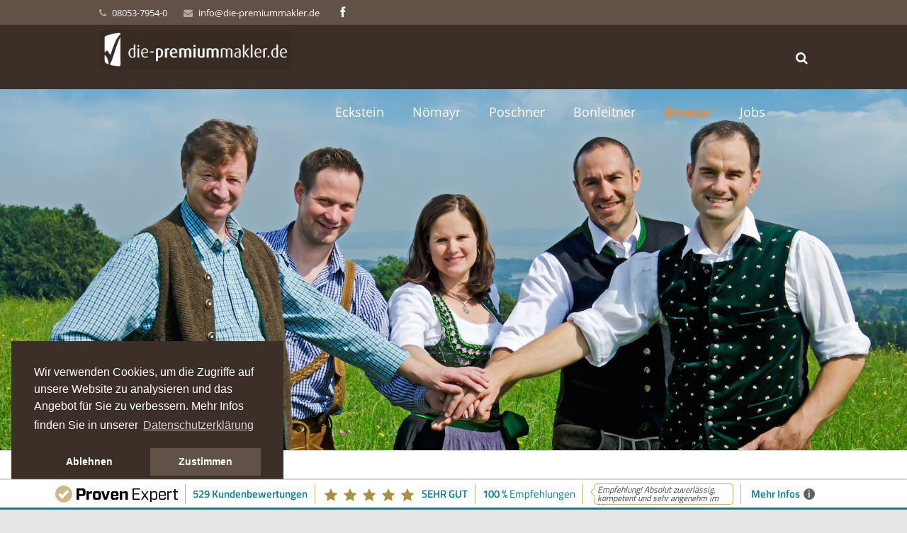

--- FILE ---
content_type: text/html; charset=UTF-8
request_url: https://die-premiummakler.de/berufseinsteigerbonus/
body_size: 12867
content:
<!DOCTYPE HTML>
<html lang="de" prefix="og: http://ogp.me/ns#">
<head>
	<meta charset="UTF-8">
	<title>die-premiummakler.de Rosenheim und Bad EndorfBerufseinsteigerbonus - die-premiummakler.de Rosenheim und Bad Endorf</title>

	<meta name="viewport" content="width=device-width, initial-scale=1, maximum-scale=1">

	<link rel="shortcut icon" href="https://die-premiummakler.de/wp-content/uploads/2014/11/die-premiummakler_Signet_100_100px.png">	
<!-- MapPress Easy Google Maps Version:2.50.8 (http://www.mappresspro.com/mappress) -->
<script type='text/javascript'>mapp = window.mapp || {}; mapp.data = [];</script>

<!-- This site is optimized with the Yoast WordPress SEO plugin v1.5.3 - https://yoast.com/wordpress/plugins/seo/ -->
<link rel="canonical" href="https://die-premiummakler.de/berufseinsteigerbonus/" />
<meta property="og:locale" content="de_DE" />
<meta property="og:type" content="article" />
<meta property="og:title" content="Berufseinsteigerbonus - die-premiummakler.de Rosenheim und Bad Endorf" />
<meta property="og:url" content="https://die-premiummakler.de/berufseinsteigerbonus/" />
<meta property="og:site_name" content="die-premiummakler.de Rosenheim und Bad Endorf" />
<!-- / Yoast WordPress SEO plugin. -->

<link rel='dns-prefetch' href='//fonts.googleapis.com' />
<link rel='dns-prefetch' href='//s.w.org' />
<link rel="alternate" type="application/rss+xml" title="die-premiummakler.de Rosenheim und Bad Endorf &raquo; Feed" href="https://die-premiummakler.de/feed/" />
<link rel="alternate" type="application/rss+xml" title="die-premiummakler.de Rosenheim und Bad Endorf &raquo; Kommentar-Feed" href="https://die-premiummakler.de/comments/feed/" />
		<script type="text/javascript">
			window._wpemojiSettings = {"baseUrl":"https:\/\/s.w.org\/images\/core\/emoji\/11\/72x72\/","ext":".png","svgUrl":"https:\/\/s.w.org\/images\/core\/emoji\/11\/svg\/","svgExt":".svg","source":{"concatemoji":"https:\/\/die-premiummakler.de\/wp-includes\/js\/wp-emoji-release.min.js?ver=4.9.26"}};
			!function(e,a,t){var n,r,o,i=a.createElement("canvas"),p=i.getContext&&i.getContext("2d");function s(e,t){var a=String.fromCharCode;p.clearRect(0,0,i.width,i.height),p.fillText(a.apply(this,e),0,0);e=i.toDataURL();return p.clearRect(0,0,i.width,i.height),p.fillText(a.apply(this,t),0,0),e===i.toDataURL()}function c(e){var t=a.createElement("script");t.src=e,t.defer=t.type="text/javascript",a.getElementsByTagName("head")[0].appendChild(t)}for(o=Array("flag","emoji"),t.supports={everything:!0,everythingExceptFlag:!0},r=0;r<o.length;r++)t.supports[o[r]]=function(e){if(!p||!p.fillText)return!1;switch(p.textBaseline="top",p.font="600 32px Arial",e){case"flag":return s([55356,56826,55356,56819],[55356,56826,8203,55356,56819])?!1:!s([55356,57332,56128,56423,56128,56418,56128,56421,56128,56430,56128,56423,56128,56447],[55356,57332,8203,56128,56423,8203,56128,56418,8203,56128,56421,8203,56128,56430,8203,56128,56423,8203,56128,56447]);case"emoji":return!s([55358,56760,9792,65039],[55358,56760,8203,9792,65039])}return!1}(o[r]),t.supports.everything=t.supports.everything&&t.supports[o[r]],"flag"!==o[r]&&(t.supports.everythingExceptFlag=t.supports.everythingExceptFlag&&t.supports[o[r]]);t.supports.everythingExceptFlag=t.supports.everythingExceptFlag&&!t.supports.flag,t.DOMReady=!1,t.readyCallback=function(){t.DOMReady=!0},t.supports.everything||(n=function(){t.readyCallback()},a.addEventListener?(a.addEventListener("DOMContentLoaded",n,!1),e.addEventListener("load",n,!1)):(e.attachEvent("onload",n),a.attachEvent("onreadystatechange",function(){"complete"===a.readyState&&t.readyCallback()})),(n=t.source||{}).concatemoji?c(n.concatemoji):n.wpemoji&&n.twemoji&&(c(n.twemoji),c(n.wpemoji)))}(window,document,window._wpemojiSettings);
		</script>
		<style type="text/css">
img.wp-smiley,
img.emoji {
	display: inline !important;
	border: none !important;
	box-shadow: none !important;
	height: 1em !important;
	width: 1em !important;
	margin: 0 .07em !important;
	vertical-align: -0.1em !important;
	background: none !important;
	padding: 0 !important;
}
</style>
<link rel='stylesheet' id='nextgen_gallery_related_images-css'  href='https://die-premiummakler.de/wp-content/plugins/nextgen-gallery/products/photocrati_nextgen/modules/nextgen_gallery_display/static/nextgen_gallery_related_images.css?ver=4.9.26' type='text/css' media='all' />
<link rel='stylesheet' id='contact-form-7-css'  href='https://die-premiummakler.de/wp-content/plugins/contact-form-7/includes/css/styles.css?ver=3.8.1' type='text/css' media='all' />
<link rel='stylesheet' id='mappress-css'  href='https://die-premiummakler.de/wp-content/plugins/mappress-google-maps-for-wordpress/css/mappress.css?ver=2.50.8' type='text/css' media='all' />
<link rel='stylesheet' id='rs-plugin-settings-css'  href='https://die-premiummakler.de/wp-content/plugins/revslider/rs-plugin/css/settings.css?rev=4.3.8&#038;ver=4.9.26' type='text/css' media='all' />
<style id='rs-plugin-settings-inline-css' type='text/css'>
.tp-caption a {
color:#ff7302;
text-shadow:none;
-webkit-transition:all 0.2s ease-out;
-moz-transition:all 0.2s ease-out;
-o-transition:all 0.2s ease-out;
-ms-transition:all 0.2s ease-out;
}

.tp-caption a:hover {
color:#ffa902;
}
</style>
<link rel='stylesheet' id='rs-plugin-captions-css'  href='https://die-premiummakler.de/wp-content/plugins/revslider/rs-plugin/css/captions.php?rev=4.3.8&#038;ver=4.9.26' type='text/css' media='all' />
<link rel='stylesheet' id='us-body-text-font-css'  href='https://fonts.googleapis.com/css?family=Open+Sans%3A400%2C700%2C400italic%2C700italic&#038;subset=latin&#038;ver=4.9.26' type='text/css' media='all' />
<link rel='stylesheet' id='us-heading-font-css'  href='https://fonts.googleapis.com/css?family=Roboto+Slab%3A400%2C300%2C700&#038;subset=latin&#038;ver=4.9.26' type='text/css' media='all' />
<link rel='stylesheet' id='us_motioncss-css'  href='https://die-premiummakler.de/wp-content/themes/Astra/css/motioncss.css?ver=1' type='text/css' media='all' />
<link rel='stylesheet' id='us_motioncss-widgets-css'  href='https://die-premiummakler.de/wp-content/themes/Astra/css/motioncss-widgets.css?ver=1' type='text/css' media='all' />
<link rel='stylesheet' id='us_font-awesome-css'  href='https://die-premiummakler.de/wp-content/themes/Astra/css/font-awesome.css?ver=1' type='text/css' media='all' />
<link rel='stylesheet' id='us_magnific-popup-css'  href='https://die-premiummakler.de/wp-content/themes/Astra/css/magnific-popup.css?ver=1' type='text/css' media='all' />
<link rel='stylesheet' id='us_wp-widgets-css'  href='https://die-premiummakler.de/wp-content/themes/Astra/css/wp-widgets.css?ver=1' type='text/css' media='all' />
<link rel='stylesheet' id='us_style-css'  href='https://die-premiummakler.de/wp-content/themes/Astra/css/style.css?ver=1' type='text/css' media='all' />
<link rel='stylesheet' id='us_responsive-css'  href='https://die-premiummakler.de/wp-content/themes/Astra/css/responsive.css?ver=1' type='text/css' media='all' />
<link rel='stylesheet' id='us_animation-css'  href='https://die-premiummakler.de/wp-content/themes/Astra/css/animation.css?ver=1' type='text/css' media='all' />
<link rel='stylesheet' id='us_custom_css-css'  href='https://die-premiummakler.de/wp-content/uploads/us_custom_css/us_astra_custom_styles.css?ver=1' type='text/css' media='all' />
<script type='text/javascript'>
/* <![CDATA[ */
var photocrati_ajax = {"url":"https:\/\/die-premiummakler.de\/photocrati_ajax","wp_site_url":"https:\/\/die-premiummakler.de","wp_site_static_url":"https:\/\/die-premiummakler.de"};
/* ]]> */
</script>
<script type='text/javascript' src='https://die-premiummakler.de/wp-content/plugins/nextgen-gallery/products/photocrati_nextgen/modules/ajax/static/ajax.js?ver=4.9.26'></script>
<script type='text/javascript' src='https://die-premiummakler.de/wp-includes/js/jquery/jquery.js?ver=1.12.4'></script>
<script type='text/javascript' src='https://die-premiummakler.de/wp-includes/js/jquery/jquery-migrate.min.js?ver=1.4.1'></script>
<script type='text/javascript' src='https://die-premiummakler.de/wp-content/plugins/nextgen-gallery/products/photocrati_nextgen/modules/ajax/static/persist.js?ver=4.9.26'></script>
<script type='text/javascript' src='https://die-premiummakler.de/wp-content/plugins/nextgen-gallery/products/photocrati_nextgen/modules/ajax/static/store.js?ver=4.9.26'></script>
<script type='text/javascript' src='https://die-premiummakler.de/wp-content/plugins/nextgen-gallery/products/photocrati_nextgen/modules/ajax/static/ngg_store.js?ver=4.9.26'></script>
<script type='text/javascript' src='https://die-premiummakler.de/wp-content/plugins/nextgen-gallery/products/photocrati_nextgen/modules/lightbox/static/lightbox_context.js?ver=4.9.26'></script>
<script type='text/javascript' src='https://die-premiummakler.de/wp-content/plugins/revslider/rs-plugin/js/jquery.themepunch.plugins.min.js?rev=4.3.8&#038;ver=4.9.26'></script>
<script type='text/javascript' src='https://die-premiummakler.de/wp-content/plugins/revslider/rs-plugin/js/jquery.themepunch.revolution.min.js?rev=4.3.8&#038;ver=4.9.26'></script>
<link rel='https://api.w.org/' href='https://die-premiummakler.de/wp-json/' />
<link rel="EditURI" type="application/rsd+xml" title="RSD" href="https://die-premiummakler.de/xmlrpc.php?rsd" />
<link rel="wlwmanifest" type="application/wlwmanifest+xml" href="https://die-premiummakler.de/wp-includes/wlwmanifest.xml" /> 
<meta name="generator" content="WordPress 4.9.26" />
<link rel='shortlink' href='https://die-premiummakler.de/?p=509' />
<link rel="alternate" type="application/json+oembed" href="https://die-premiummakler.de/wp-json/oembed/1.0/embed?url=https%3A%2F%2Fdie-premiummakler.de%2Fberufseinsteigerbonus%2F" />
<link rel="alternate" type="text/xml+oembed" href="https://die-premiummakler.de/wp-json/oembed/1.0/embed?url=https%3A%2F%2Fdie-premiummakler.de%2Fberufseinsteigerbonus%2F&#038;format=xml" />
<!-- <meta name="NextGEN" version="2.0.66" /> -->
<meta name="generator" content="Powered by Visual Composer - drag and drop page builder for WordPress."/>
		<style type="text/css" id="wp-custom-css">
			/* open-sans-300 - latin */
@font-face {
  font-family: 'Open Sans';
  font-style: normal;
  font-weight: 300;
  src: local(''),
       url('../wp-content/themes/Astra/fonts/open-sans-v34-latin-300.woff2') format('woff2'), /* Chrome 26+, Opera 23+, Firefox 39+ */
       url('../wp-content/themes/Astra/fonts/open-sans-v34-latin-300.woff') format('woff'); /* Chrome 6+, Firefox 3.6+, IE 9+, Safari 5.1+ */
}
/* open-sans-regular - latin */
@font-face {
  font-family: 'Open Sans';
  font-style: normal;
  font-weight: 400;
  src: local(''),
       url('../wp-content/themes/Astra/fonts/open-sans-v34-latin-regular.woff2') format('woff2'), /* Chrome 26+, Opera 23+, Firefox 39+ */
       url('../wp-content/themes/Astra/fonts/open-sans-v34-latin-regular.woff') format('woff'); /* Chrome 6+, Firefox 3.6+, IE 9+, Safari 5.1+ */
}
/* open-sans-700 - latin */
@font-face {
  font-family: 'Open Sans';
  font-style: normal;
  font-weight: 700;
  src: local(''),
       url('../wp-content/themes/Astra/fonts/open-sans-v34-latin-700.woff2') format('woff2'), /* Chrome 26+, Opera 23+, Firefox 39+ */
       url('../wp-content/themes/Astra/fonts/open-sans-v34-latin-700.woff') format('woff'); /* Chrome 6+, Firefox 3.6+, IE 9+, Safari 5.1+ */
}		</style>
	    <link rel="stylesheet" type="text/css" href="//cdnjs.cloudflare.com/ajax/libs/cookieconsent2/3.0.3/cookieconsent.min.css" />
<script src="//cdnjs.cloudflare.com/ajax/libs/cookieconsent2/3.0.3/cookieconsent.min.js"></script>
<script>
window.addEventListener("load", function(){
window.cookieconsent.initialise({
  "palette": {
    "popup": {
      "background": "#3b2f27"
    },
    "button": {
      "background": "#615147"
    }
  },
  "position": "bottom-left",
  "type": "opt-in",
  "content": {
    "message": "Wir verwenden Cookies, um die Zugriffe auf unsere Website zu analysieren und das Angebot für Sie zu verbessern. Mehr Infos finden Sie in unserer ",
    "dismiss": "Ablehnen",
    "allow": "Zustimmen",
    "link": "Datenschutzerklärung",
    "href": "https://die-premiummakler.de/datenschutz/"
  }
})});
</script>
<link rel='stylesheet' id='soliloquy-style-css'  href='https://die-premiummakler.de/wp-content/plugins/soliloquy/assets/css/soliloquy.css?ver=2.3.0' type='text/css' media='all' />
</head>
<body class="page-template-default page page-id-509 l-body wpb-js-composer js-comp-ver-4.1.1.1 vc_responsive" >

<!-- CANVAS -->
<div class="l-canvas type_wide col_cont headertype_extended headerpos_fixed">
	<div class="l-canvas-h">

		<!-- HEADER -->
		<div class="l-header type_fixed">
			<div class="l-header-h">

				<div class="l-subheader at_top">
					<div class="l-subheader-h i-cf">
																<div class="w-contacts">
							<div class="w-contacts-h">
								<div class="w-contacts-list">
																	<div class="w-contacts-item for_phone">
										<i class="fa fa-phone"></i>
										<span class="w-contacts-item-name">Phone:</span>
										<span class="w-contacts-item-value">08053-7954-0</span>
									</div>
																									<div class="w-contacts-item for_email">
										<i class="fa fa-envelope"></i>
										<span class="w-contacts-item-name">Email:</span>
										<span class="w-contacts-item-value"><a href="mailto:info@die-premiummakler.de">info@die-premiummakler.de</a></span>
									</div>
																</div>
							</div>
						</div>
																<div class="w-socials">
							<div class="w-socials-h">
								<div class="w-socials-list">
								<div class="w-socials-item facebook">
														<a class="w-socials-item-link" target="_blank" href="https://www.facebook.com/FinanzVersicherungsMaklerBonleitner">
															<i class="fa fa-facebook"></i>
														</a>
														<div class="w-socials-item-popup">
															<div class="w-socials-item-popup-h">
																<span class="w-socials-item-popup-text">Facebook</span>
															</div>
														</div>
														</div>								</div>
							</div>
						</div>
										</div>
				</div>
				<div class="l-subheader at_middle">
					<div class="l-subheader-h i-widgets i-cf">

						<div class="w-logo ">
							<div class="w-logo-h">
								<a class="w-logo-link" href="https://die-premiummakler.de"><img class="w-logo-img" src="https://die-premiummakler.de/wp-content/uploads/2015/10/die-premiummakler_Logo_web_525x95px.png"  alt="die-premiummakler.de Rosenheim und Bad Endorf"><span class="w-logo-title"><span class="w-logo-title-h">Gut versichert, gut beraten: die Premiummakler</span></span></a>
							</div>
						</div>

												<div class="w-search submit_inside">
							<div class="w-search-h">
								<a class="w-search-show" href="javascript:void(0)"><i class="fa fa-search"></i></a>
								<form class="w-search-form show_hidden" action="https://die-premiummakler.de/">
																		<div class="w-search-input">
											<input type="text" value="" name="s" placeholder="Was suchen Sie?"/>
									</div>
									<div class="w-search-submit">
										<input type="submit" id="searchsubmit"  value="Suche" />
										<i class="fa fa-search"></i>
									</div>
									<a class="w-search-close" href="javascript:void(0)" title="Suche beenden"> &#10005 </a>
								</form>
							</div>
						</div>
						
						<!-- NAV -->
						<nav class="w-nav">
							<div class="w-nav-h">
								<div class="w-nav-control">
									<i class="fa fa-bars"></i>
								</div>
								<div class="w-nav-list layout_hor width_auto float_right level_1">
									<div class="w-nav-list-h"><div id="menu-item-243" class="menu-item menu-item-type-post_type menu-item-object-page menu-item-has-children with_sublevel w-nav-item level_1 menu-item-243"><div class="w-nav-item-h"><a class="w-nav-anchor level_1"  href="https://die-premiummakler.de/norbert-eckstein/"><span class="w-nav-title">Eckstein</span><span class="w-nav-hint"></span></a>
<div class="w-nav-list level_2 place_down show_onhover"><div class="w-nav-list-h">
	<div id="menu-item-280" class="menu-item menu-item-type-post_type menu-item-object-page w-nav-item level_2 menu-item-280"><div class="w-nav-item-h"><a class="w-nav-anchor level_2"  href="https://die-premiummakler.de/50-plus-versichert-eckstein/"><span class="w-nav-title">50 plus</span><span class="w-nav-hint"></span></a>	</div></div>
	<div id="menu-item-283" class="menu-item menu-item-type-post_type menu-item-object-page w-nav-item level_2 menu-item-283"><div class="w-nav-item-h"><a class="w-nav-anchor level_2"  href="https://die-premiummakler.de/beratung-eckstein-50plus-versichern/"><span class="w-nav-title">Beratung</span><span class="w-nav-hint"></span></a>	</div></div>
	<div id="menu-item-286" class="menu-item menu-item-type-post_type menu-item-object-page w-nav-item level_2 menu-item-286"><div class="w-nav-item-h"><a class="w-nav-anchor level_2"  href="https://die-premiummakler.de/weitere-schwerpunkte-eckstein/"><span class="w-nav-title">weitere Schwerpunkte</span><span class="w-nav-hint"></span></a>	</div></div>
</div></div>
</div></div>
<div id="menu-item-242" class="menu-item menu-item-type-post_type menu-item-object-page menu-item-has-children with_sublevel w-nav-item level_1 menu-item-242"><div class="w-nav-item-h"><a class="w-nav-anchor level_1"  href="https://die-premiummakler.de/noemayr-freiberufler/"><span class="w-nav-title">Nömayr</span><span class="w-nav-hint"></span></a>
<div class="w-nav-list level_2 place_down show_onhover"><div class="w-nav-list-h">
	<div id="menu-item-271" class="menu-item menu-item-type-post_type menu-item-object-page w-nav-item level_2 menu-item-271"><div class="w-nav-item-h"><a class="w-nav-anchor level_2"  href="https://die-premiummakler.de/freiberufe-rundum-versichert/"><span class="w-nav-title">Freiberufe</span><span class="w-nav-hint"></span></a>	</div></div>
	<div id="menu-item-274" class="menu-item menu-item-type-post_type menu-item-object-page w-nav-item level_2 menu-item-274"><div class="w-nav-item-h"><a class="w-nav-anchor level_2"  href="https://die-premiummakler.de/beratung-noemayr-freiberufe-versichert/"><span class="w-nav-title">Beratung</span><span class="w-nav-hint"></span></a>	</div></div>
	<div id="menu-item-277" class="menu-item menu-item-type-post_type menu-item-object-page w-nav-item level_2 menu-item-277"><div class="w-nav-item-h"><a class="w-nav-anchor level_2"  href="https://die-premiummakler.de/weitere-schwerpunkte-noemayr/"><span class="w-nav-title">weitere Schwerpunkte</span><span class="w-nav-hint"></span></a>	</div></div>
</div></div>
</div></div>
<div id="menu-item-67" class="menu-item menu-item-type-post_type menu-item-object-page menu-item-has-children with_sublevel w-nav-item level_1 menu-item-67"><div class="w-nav-item-h"><a class="w-nav-anchor level_1"  href="https://die-premiummakler.de/poschner-bauhaftpflichtversicherung/"><span class="w-nav-title">Poschner</span><span class="w-nav-hint"></span></a>
<div class="w-nav-list level_2 place_down show_onhover"><div class="w-nav-list-h">
	<div id="menu-item-246" class="menu-item menu-item-type-post_type menu-item-object-page w-nav-item level_2 menu-item-246"><div class="w-nav-item-h"><a class="w-nav-anchor level_2"  href="https://die-premiummakler.de/bauwesen-rundum-poschner/"><span class="w-nav-title">Bauwesen</span><span class="w-nav-hint"></span></a>	</div></div>
	<div id="menu-item-249" class="menu-item menu-item-type-post_type menu-item-object-page w-nav-item level_2 menu-item-249"><div class="w-nav-item-h"><a class="w-nav-anchor level_2"  href="https://die-premiummakler.de/beratung-rundum/"><span class="w-nav-title">Beratung</span><span class="w-nav-hint"></span></a>	</div></div>
	<div id="menu-item-252" class="menu-item menu-item-type-post_type menu-item-object-page w-nav-item level_2 menu-item-252"><div class="w-nav-item-h"><a class="w-nav-anchor level_2"  href="https://die-premiummakler.de/weitere-schwerpunkte/"><span class="w-nav-title">Schwerpunkte: Berufsunfähigkeit-Pflegeversicherung</span><span class="w-nav-hint"></span></a>	</div></div>
</div></div>
</div></div>
<div id="menu-item-66" class="menu-item menu-item-type-post_type menu-item-object-page menu-item-has-children with_sublevel w-nav-item level_1 menu-item-66"><div class="w-nav-item-h"><a class="w-nav-anchor level_1"  href="https://die-premiummakler.de/bonleitner-cyberversicherung/"><span class="w-nav-title">Bonleitner</span><span class="w-nav-hint"></span></a>
<div class="w-nav-list level_2 place_down show_onhover"><div class="w-nav-list-h">
	<div id="menu-item-261" class="menu-item menu-item-type-post_type menu-item-object-page w-nav-item level_2 menu-item-261"><div class="w-nav-item-h"><a class="w-nav-anchor level_2"  href="https://die-premiummakler.de/cyberversicherung-rundum/"><span class="w-nav-title">Cyberversicherung</span><span class="w-nav-hint"></span></a>	</div></div>
	<div id="menu-item-264" class="menu-item menu-item-type-post_type menu-item-object-page w-nav-item level_2 menu-item-264"><div class="w-nav-item-h"><a class="w-nav-anchor level_2"  href="https://die-premiummakler.de/beratung-bonleitner-cyberversicherung/"><span class="w-nav-title">Beratung</span><span class="w-nav-hint"></span></a>	</div></div>
	<div id="menu-item-267" class="menu-item menu-item-type-post_type menu-item-object-page w-nav-item level_2 menu-item-267"><div class="w-nav-item-h"><a class="w-nav-anchor level_2"  href="https://die-premiummakler.de/weitere-schwerpunkte-bonleitner/"><span class="w-nav-title">weitere Schwerpunkte</span><span class="w-nav-hint"></span></a>	</div></div>
</div></div>
</div></div>
<div id="menu-item-81" class="menu-item menu-item-type-post_type menu-item-object-page current-menu-ancestor current_page_ancestor menu-item-has-children with_sublevel w-nav-item level_1 menu-item-81"><div class="w-nav-item-h"><a class="w-nav-anchor level_1"  href="https://die-premiummakler.de/glossar/"><span class="w-nav-title">Glossar</span><span class="w-nav-hint"></span></a>
<div class="w-nav-list level_2 place_down show_onhover"><div class="w-nav-list-h">
	<div id="menu-item-2251" class="menu-item menu-item-type-post_type menu-item-object-page current-menu-ancestor current-menu-parent current_page_parent current_page_ancestor menu-item-has-children with_sublevel w-nav-item level_2 menu-item-2251"><div class="w-nav-item-h"><a class="w-nav-anchor level_2"  href="https://die-premiummakler.de/d/"><span class="w-nav-title">A-D</span><span class="w-nav-hint"></span></a>
	<div class="w-nav-list level_3 place_aside drop_left show_onhover"><div class="w-nav-list-h">
		<div id="menu-item-495" class="menu-item menu-item-type-post_type menu-item-object-page w-nav-item level_3 menu-item-495"><div class="w-nav-item-h"><a class="w-nav-anchor level_3"  href="https://die-premiummakler.de/ablaufleistung/"><span class="w-nav-title">Ablaufleistung</span><span class="w-nav-hint"></span></a>		</div></div>
		<div id="menu-item-498" class="menu-item menu-item-type-post_type menu-item-object-page w-nav-item level_3 menu-item-498"><div class="w-nav-item-h"><a class="w-nav-anchor level_3"  href="https://die-premiummakler.de/abschluss-und-vertriebskosten/"><span class="w-nav-title">Abschluss- und Vertriebskosten</span><span class="w-nav-hint"></span></a>		</div></div>
		<div id="menu-item-1324" class="menu-item menu-item-type-post_type menu-item-object-page w-nav-item level_3 menu-item-1324"><div class="w-nav-item-h"><a class="w-nav-anchor level_3"  href="https://die-premiummakler.de/access-point-cyberversicherung/"><span class="w-nav-title">Access (Point)</span><span class="w-nav-hint"></span></a>		</div></div>
		<div id="menu-item-501" class="menu-item menu-item-type-post_type menu-item-object-page w-nav-item level_3 menu-item-501"><div class="w-nav-item-h"><a class="w-nav-anchor level_3"  href="https://die-premiummakler.de/altersgrenze/"><span class="w-nav-title">Altersgrenze</span><span class="w-nav-hint"></span></a>		</div></div>
		<div id="menu-item-504" class="menu-item menu-item-type-post_type menu-item-object-page w-nav-item level_3 menu-item-504"><div class="w-nav-item-h"><a class="w-nav-anchor level_3"  href="https://die-premiummakler.de/basisrente/"><span class="w-nav-title">Basisrente</span><span class="w-nav-hint"></span></a>		</div></div>
		<div id="menu-item-642" class="menu-item menu-item-type-post_type menu-item-object-page w-nav-item level_3 menu-item-642"><div class="w-nav-item-h"><a class="w-nav-anchor level_3"  href="https://die-premiummakler.de/bauherrenhaftpflichtversicherung/"><span class="w-nav-title">Bauherrenhaftpflichtversicherung</span><span class="w-nav-hint"></span></a>		</div></div>
		<div id="menu-item-646" class="menu-item menu-item-type-post_type menu-item-object-page w-nav-item level_3 menu-item-646"><div class="w-nav-item-h"><a class="w-nav-anchor level_3"  href="https://die-premiummakler.de/bauleistungsversicherung/"><span class="w-nav-title">Bauleistungsversicherung</span><span class="w-nav-hint"></span></a>		</div></div>
		<div id="menu-item-65" class="menu-item menu-item-type-post_type menu-item-object-page w-nav-item level_3 menu-item-65"><div class="w-nav-item-h"><a class="w-nav-anchor level_3"  href="https://die-premiummakler.de/bauwesen/"><span class="w-nav-title">Bauwesenversicherung</span><span class="w-nav-hint"></span></a>		</div></div>
		<div id="menu-item-507" class="menu-item menu-item-type-post_type menu-item-object-page w-nav-item level_3 menu-item-507"><div class="w-nav-item-h"><a class="w-nav-anchor level_3"  href="https://die-premiummakler.de/beitragsrueckgewaehr/"><span class="w-nav-title">Beitragsrückgewähr</span><span class="w-nav-hint"></span></a>		</div></div>
		<div id="menu-item-510" class="menu-item menu-item-type-post_type menu-item-object-page current-menu-item page_item page-item-509 current_page_item w-nav-item level_3 menu-item-510"><div class="w-nav-item-h"><a class="w-nav-anchor level_3"  href="https://die-premiummakler.de/berufseinsteigerbonus/"><span class="w-nav-title">Berufseinsteigerbonus</span><span class="w-nav-hint"></span></a>		</div></div>
		<div id="menu-item-1947" class="menu-item menu-item-type-post_type menu-item-object-page w-nav-item level_3 menu-item-1947"><div class="w-nav-item-h"><a class="w-nav-anchor level_3"  href="https://die-premiummakler.de/berufsunfaehigkeitsversicherung/"><span class="w-nav-title">Berufsunfähigkeitsversicherung</span><span class="w-nav-hint"></span></a>		</div></div>
		<div id="menu-item-513" class="menu-item menu-item-type-post_type menu-item-object-page w-nav-item level_3 menu-item-513"><div class="w-nav-item-h"><a class="w-nav-anchor level_3"  href="https://die-premiummakler.de/betriebliche-altersversorgung/"><span class="w-nav-title">Betriebliche Altersversorgung</span><span class="w-nav-hint"></span></a>		</div></div>
		<div id="menu-item-516" class="menu-item menu-item-type-post_type menu-item-object-page w-nav-item level_3 menu-item-516"><div class="w-nav-item-h"><a class="w-nav-anchor level_3"  href="https://die-premiummakler.de/courtage/"><span class="w-nav-title">Courtage</span><span class="w-nav-hint"></span></a>		</div></div>
		<div id="menu-item-64" class="menu-item menu-item-type-post_type menu-item-object-page w-nav-item level_3 menu-item-64"><div class="w-nav-item-h"><a class="w-nav-anchor level_3"  href="https://die-premiummakler.de/cyberversicherung/"><span class="w-nav-title">Cyberversicherung</span><span class="w-nav-hint"></span></a>		</div></div>
		<div id="menu-item-1314" class="menu-item menu-item-type-post_type menu-item-object-page w-nav-item level_3 menu-item-1314"><div class="w-nav-item-h"><a class="w-nav-anchor level_3"  href="https://die-premiummakler.de/dongle-cyberversicherung/"><span class="w-nav-title">Dongle</span><span class="w-nav-hint"></span></a>		</div></div>
	</div></div>
	</div></div>
	<div id="menu-item-2250" class="menu-item menu-item-type-post_type menu-item-object-page menu-item-has-children with_sublevel w-nav-item level_2 menu-item-2250"><div class="w-nav-item-h"><a class="w-nav-anchor level_2"  href="https://die-premiummakler.de/e-j/"><span class="w-nav-title">E-J</span><span class="w-nav-hint"></span></a>
	<div class="w-nav-list level_3 place_aside drop_left show_onhover"><div class="w-nav-list-h">
		<div id="menu-item-519" class="menu-item menu-item-type-post_type menu-item-object-page w-nav-item level_3 menu-item-519"><div class="w-nav-item-h"><a class="w-nav-anchor level_3"  href="https://die-premiummakler.de/entgeltumwandlung/"><span class="w-nav-title">Entgeltumwandlung</span><span class="w-nav-hint"></span></a>		</div></div>
		<div id="menu-item-522" class="menu-item menu-item-type-post_type menu-item-object-page w-nav-item level_3 menu-item-522"><div class="w-nav-item-h"><a class="w-nav-anchor level_3"  href="https://die-premiummakler.de/foerderfaehige-personen/"><span class="w-nav-title">Förderfähige Personen</span><span class="w-nav-hint"></span></a>		</div></div>
		<div id="menu-item-62" class="menu-item menu-item-type-post_type menu-item-object-page w-nav-item level_3 menu-item-62"><div class="w-nav-item-h"><a class="w-nav-anchor level_3"  href="https://die-premiummakler.de/50plus/"><span class="w-nav-title">50plus</span><span class="w-nav-hint"></span></a>		</div></div>
		<div id="menu-item-63" class="menu-item menu-item-type-post_type menu-item-object-page w-nav-item level_3 menu-item-63"><div class="w-nav-item-h"><a class="w-nav-anchor level_3"  href="https://die-premiummakler.de/freie-berufe/"><span class="w-nav-title">Freie Berufe</span><span class="w-nav-hint"></span></a>		</div></div>
		<div id="menu-item-528" class="menu-item menu-item-type-post_type menu-item-object-page w-nav-item level_3 menu-item-528"><div class="w-nav-item-h"><a class="w-nav-anchor level_3"  href="https://die-premiummakler.de/guenstigerpruefung/"><span class="w-nav-title">Günstigerprüfung</span><span class="w-nav-hint"></span></a>		</div></div>
		<div id="menu-item-531" class="menu-item menu-item-type-post_type menu-item-object-page w-nav-item level_3 menu-item-531"><div class="w-nav-item-h"><a class="w-nav-anchor level_3"  href="https://die-premiummakler.de/grundsicherung/"><span class="w-nav-title">Grundsicherung</span><span class="w-nav-hint"></span></a>		</div></div>
		<div id="menu-item-543" class="menu-item menu-item-type-post_type menu-item-object-page w-nav-item level_3 menu-item-543"><div class="w-nav-item-h"><a class="w-nav-anchor level_3"  href="https://die-premiummakler.de/hinterbliebenenrente/"><span class="w-nav-title">Hinterbliebenenrente</span><span class="w-nav-hint"></span></a>		</div></div>
		<div id="menu-item-546" class="menu-item menu-item-type-post_type menu-item-object-page w-nav-item level_3 menu-item-546"><div class="w-nav-item-h"><a class="w-nav-anchor level_3"  href="https://die-premiummakler.de/jahresbeitrag/"><span class="w-nav-title">Jahresbeitrag</span><span class="w-nav-hint"></span></a>		</div></div>
	</div></div>
	</div></div>
	<div id="menu-item-2249" class="menu-item menu-item-type-post_type menu-item-object-page menu-item-has-children with_sublevel w-nav-item level_2 menu-item-2249"><div class="w-nav-item-h"><a class="w-nav-anchor level_2"  href="https://die-premiummakler.de/m-p/"><span class="w-nav-title">K-P</span><span class="w-nav-hint"></span></a>
	<div class="w-nav-list level_3 place_aside drop_left show_onhover"><div class="w-nav-list-h">
		<div id="menu-item-552" class="menu-item menu-item-type-post_type menu-item-object-page w-nav-item level_3 menu-item-552"><div class="w-nav-item-h"><a class="w-nav-anchor level_3"  href="https://die-premiummakler.de/kapitallebensversicherung/"><span class="w-nav-title">Kapitallebensversicherung</span><span class="w-nav-hint"></span></a>		</div></div>
		<div id="menu-item-549" class="menu-item menu-item-type-post_type menu-item-object-page w-nav-item level_3 menu-item-549"><div class="w-nav-item-h"><a class="w-nav-anchor level_3"  href="https://die-premiummakler.de/kapitalwahlrecht/"><span class="w-nav-title">Kapitalwahlrecht</span><span class="w-nav-hint"></span></a>		</div></div>
		<div id="menu-item-555" class="menu-item menu-item-type-post_type menu-item-object-page w-nav-item level_3 menu-item-555"><div class="w-nav-item-h"><a class="w-nav-anchor level_3"  href="https://die-premiummakler.de/laufzeit/"><span class="w-nav-title">Laufzeit</span><span class="w-nav-hint"></span></a>		</div></div>
		<div id="menu-item-558" class="menu-item menu-item-type-post_type menu-item-object-page w-nav-item level_3 menu-item-558"><div class="w-nav-item-h"><a class="w-nav-anchor level_3"  href="https://die-premiummakler.de/leistungszusage/"><span class="w-nav-title">Leistungszusage</span><span class="w-nav-hint"></span></a>		</div></div>
		<div id="menu-item-561" class="menu-item menu-item-type-post_type menu-item-object-page w-nav-item level_3 menu-item-561"><div class="w-nav-item-h"><a class="w-nav-anchor level_3"  href="https://die-premiummakler.de/mindesteigenbeitrag/"><span class="w-nav-title">Mindesteigenbeitrag</span><span class="w-nav-hint"></span></a>		</div></div>
		<div id="menu-item-564" class="menu-item menu-item-type-post_type menu-item-object-page w-nav-item level_3 menu-item-564"><div class="w-nav-item-h"><a class="w-nav-anchor level_3"  href="https://die-premiummakler.de/police/"><span class="w-nav-title">Police</span><span class="w-nav-hint"></span></a>		</div></div>
		<div id="menu-item-567" class="menu-item menu-item-type-post_type menu-item-object-page w-nav-item level_3 menu-item-567"><div class="w-nav-item-h"><a class="w-nav-anchor level_3"  href="https://die-premiummakler.de/praemie/"><span class="w-nav-title">Prämie</span><span class="w-nav-hint"></span></a>		</div></div>
		<div id="menu-item-1485" class="menu-item menu-item-type-post_type menu-item-object-page w-nav-item level_3 menu-item-1485"><div class="w-nav-item-h"><a class="w-nav-anchor level_3"  href="https://die-premiummakler.de/premiummakler/"><span class="w-nav-title">Premiummakler</span><span class="w-nav-hint"></span></a>		</div></div>
		<div id="menu-item-570" class="menu-item menu-item-type-post_type menu-item-object-page w-nav-item level_3 menu-item-570"><div class="w-nav-item-h"><a class="w-nav-anchor level_3"  href="https://die-premiummakler.de/provision/"><span class="w-nav-title">Provision</span><span class="w-nav-hint"></span></a>		</div></div>
	</div></div>
	</div></div>
	<div id="menu-item-2248" class="menu-item menu-item-type-post_type menu-item-object-page menu-item-has-children with_sublevel w-nav-item level_2 menu-item-2248"><div class="w-nav-item-h"><a class="w-nav-anchor level_2"  href="https://die-premiummakler.de/q-z/"><span class="w-nav-title">Q-Z</span><span class="w-nav-hint"></span></a>
	<div class="w-nav-list level_3 place_aside drop_left show_onhover"><div class="w-nav-list-h">
		<div id="menu-item-573" class="menu-item menu-item-type-post_type menu-item-object-page w-nav-item level_3 menu-item-573"><div class="w-nav-item-h"><a class="w-nav-anchor level_3"  href="https://die-premiummakler.de/rendite/"><span class="w-nav-title">Rendite</span><span class="w-nav-hint"></span></a>		</div></div>
		<div id="menu-item-576" class="menu-item menu-item-type-post_type menu-item-object-page w-nav-item level_3 menu-item-576"><div class="w-nav-item-h"><a class="w-nav-anchor level_3"  href="https://die-premiummakler.de/rentenformel/"><span class="w-nav-title">Rentenformel</span><span class="w-nav-hint"></span></a>		</div></div>
		<div id="menu-item-579" class="menu-item menu-item-type-post_type menu-item-object-page w-nav-item level_3 menu-item-579"><div class="w-nav-item-h"><a class="w-nav-anchor level_3"  href="https://die-premiummakler.de/rentengarantiezeit/"><span class="w-nav-title">Rentengarantiezeit</span><span class="w-nav-hint"></span></a>		</div></div>
		<div id="menu-item-582" class="menu-item menu-item-type-post_type menu-item-object-page w-nav-item level_3 menu-item-582"><div class="w-nav-item-h"><a class="w-nav-anchor level_3"  href="https://die-premiummakler.de/riester-rente/"><span class="w-nav-title">Riester-Rente</span><span class="w-nav-hint"></span></a>		</div></div>
		<div id="menu-item-585" class="menu-item menu-item-type-post_type menu-item-object-page w-nav-item level_3 menu-item-585"><div class="w-nav-item-h"><a class="w-nav-anchor level_3"  href="https://die-premiummakler.de/rentenversicherung-sofort-beginnende/"><span class="w-nav-title">Rentenversicherung, sofort beginnende</span><span class="w-nav-hint"></span></a>		</div></div>
		<div id="menu-item-588" class="menu-item menu-item-type-post_type menu-item-object-page w-nav-item level_3 menu-item-588"><div class="w-nav-item-h"><a class="w-nav-anchor level_3"  href="https://die-premiummakler.de/sonderausgaben/"><span class="w-nav-title">Sonderausgaben</span><span class="w-nav-hint"></span></a>		</div></div>
		<div id="menu-item-591" class="menu-item menu-item-type-post_type menu-item-object-page w-nav-item level_3 menu-item-591"><div class="w-nav-item-h"><a class="w-nav-anchor level_3"  href="https://die-premiummakler.de/sterbetafel/"><span class="w-nav-title">Sterbetafel</span><span class="w-nav-hint"></span></a>		</div></div>
		<div id="menu-item-594" class="menu-item menu-item-type-post_type menu-item-object-page w-nav-item level_3 menu-item-594"><div class="w-nav-item-h"><a class="w-nav-anchor level_3"  href="https://die-premiummakler.de/todesfallleistung/"><span class="w-nav-title">Todesfallleistung</span><span class="w-nav-hint"></span></a>		</div></div>
		<div id="menu-item-597" class="menu-item menu-item-type-post_type menu-item-object-page w-nav-item level_3 menu-item-597"><div class="w-nav-item-h"><a class="w-nav-anchor level_3"  href="https://die-premiummakler.de/versicherungssumme/"><span class="w-nav-title">Versicherungssumme</span><span class="w-nav-hint"></span></a>		</div></div>
		<div id="menu-item-1919" class="menu-item menu-item-type-post_type menu-item-object-page w-nav-item level_3 menu-item-1919"><div class="w-nav-item-h"><a class="w-nav-anchor level_3"  href="https://die-premiummakler.de/versorgungswerke/"><span class="w-nav-title">Versorgungswerke</span><span class="w-nav-hint"></span></a>		</div></div>
		<div id="menu-item-886" class="menu-item menu-item-type-post_type menu-item-object-page w-nav-item level_3 menu-item-886"><div class="w-nav-item-h"><a class="w-nav-anchor level_3"  href="https://die-premiummakler.de/vorvertragliche-anzeigepflichtverletzung/"><span class="w-nav-title">Vorvertragliche Anzeigepflichtverletzung</span><span class="w-nav-hint"></span></a>		</div></div>
		<div id="menu-item-600" class="menu-item menu-item-type-post_type menu-item-object-page w-nav-item level_3 menu-item-600"><div class="w-nav-item-h"><a class="w-nav-anchor level_3"  href="https://die-premiummakler.de/zusatzversicherung/"><span class="w-nav-title">Zusatzversicherung</span><span class="w-nav-hint"></span></a>		</div></div>
	</div></div>
	</div></div>
</div></div>
</div></div>
<div id="menu-item-2923" class="menu-item menu-item-type-post_type menu-item-object-page w-nav-item level_1 menu-item-2923"><div class="w-nav-item-h"><a class="w-nav-anchor level_1"  href="https://die-premiummakler.de/jobs/"><span class="w-nav-title">Jobs</span><span class="w-nav-hint"></span></a></div></div>
</div>								</div>
							</div>
						</nav><!-- /NAV -->

					</div>

				</div>

			</div>
		</div>
		<!-- /HEADER -->

		<!-- MAIN -->
		<div class="l-main">
			<div class="l-main-h">	

	<div class="l-submain with_parallax" style="background-image: url(https://die-premiummakler.de/wp-content/uploads/2014/11/SRM6122-+nnnnnnnn-Kopie3.jpg)" id="section_917302"><div class="l-submain-h g-html i-cf"><div class="g-cols"><div class="full-width"><div class="g-hr type_invisible size_big">
						<span class="g-hr-h">
							<i class="fa fa-star"></i>
						</span>
					</div><div class="g-hr type_invisible size_big">
						<span class="g-hr-h">
							<i class="fa fa-star"></i>
						</span>
					</div><div class="g-hr type_invisible size_big">
						<span class="g-hr-h">
							<i class="fa fa-star"></i>
						</span>
					</div><div class="g-hr type_invisible size_big">
						<span class="g-hr-h">
							<i class="fa fa-star"></i>
						</span>
					</div><div class="g-hr type_invisible size_big">
						<span class="g-hr-h">
							<i class="fa fa-star"></i>
						</span>
					</div><div class="g-hr type_invisible size_big">
						<span class="g-hr-h">
							<i class="fa fa-star"></i>
						</span>
					</div><div class="g-hr type_invisible size_big">
						<span class="g-hr-h">
							<i class="fa fa-star"></i>
						</span>
					</div><div class="g-hr type_invisible size_big">
						<span class="g-hr-h">
							<i class="fa fa-star"></i>
						</span>
					</div><div class="g-hr type_invisible size_big">
						<span class="g-hr-h">
							<i class="fa fa-star"></i>
						</span>
					</div><div class="g-hr type_invisible size_big">
						<span class="g-hr-h">
							<i class="fa fa-star"></i>
						</span>
					</div><div class="g-hr type_invisible size_big">
						<span class="g-hr-h">
							<i class="fa fa-star"></i>
						</span>
					</div></div></div></div></div><script>jQuery(window).load(function(){ jQuery('#section_917302').parallax('50%', '0.4'); });</script><div class="l-submain"><div class="l-submain-h g-html i-cf"><div class="g-cols"><div class="full-width">
	<div class="wpb_text_column ">
		<div class="wpb_wrapper">
			
<h2>Berufseinsteigerbonus</h2>
<p>Wer als Arbeiter oder Angestellter einen sogenannten Riester-Vertrag zur privaten Altersvorsorge abschließt und bei Unterschrift unter den Vertrag noch nicht 25 Jahre alt ist, erhält seit 2008  einen einmaligen sogenannten Berufseinsteigerbonus in Höhe von 200 Euro.</p>
<div id="soliloquy-container-1933" class="soliloquy-container soliloquy-transition-horizontal soliloquy-slide-horizontal  soliloquy-theme-base" style="max-width:960px;max-height:530px;margin:0 auto 20px;"><ul id="soliloquy-1933" class="soliloquy-slider soliloquy-slides soliloquy-wrap soliloquy-clear"><li class="soliloquy-item soliloquy-item-1 soliloquy-image-slide" draggable="false" style="list-style:none"><img id="soliloquy-image-1787" class="soliloquy-image soliloquy-image-1" src="https://die-premiummakler.de/wp-content/uploads/2014/11/SRM5955-960x530_c.jpg" alt="_SRM5955" /></li><li class="soliloquy-item soliloquy-item-2 soliloquy-image-slide" draggable="false" style="list-style:none"><img id="soliloquy-image-1786" class="soliloquy-image soliloquy-preload soliloquy-image-2" src="https://die-premiummakler.de/wp-content/plugins/soliloquy/assets/css/images/holder.gif" data-soliloquy-src="https://die-premiummakler.de/wp-content/uploads/2014/11/SRM5706-960x530_c.jpg" alt="_SRM5706" /></li><li class="soliloquy-item soliloquy-item-3 soliloquy-image-slide" draggable="false" style="list-style:none"><img id="soliloquy-image-1783" class="soliloquy-image soliloquy-preload soliloquy-image-3" src="https://die-premiummakler.de/wp-content/plugins/soliloquy/assets/css/images/holder.gif" data-soliloquy-src="https://die-premiummakler.de/wp-content/uploads/2014/11/SRM5573-960x530_c.jpg" alt="_SRM5573" /></li><li class="soliloquy-item soliloquy-item-4 soliloquy-image-slide" draggable="false" style="list-style:none"><img id="soliloquy-image-829" class="soliloquy-image soliloquy-preload soliloquy-image-4" src="https://die-premiummakler.de/wp-content/plugins/soliloquy/assets/css/images/holder.gif" data-soliloquy-src="https://die-premiummakler.de/wp-content/uploads/2014/10/SRM5528-960x530_c.jpg" alt="_SRM5528" /></li><li class="soliloquy-item soliloquy-item-5 soliloquy-image-slide" draggable="false" style="list-style:none"><img id="soliloquy-image-2107" class="soliloquy-image soliloquy-preload soliloquy-image-5" src="https://die-premiummakler.de/wp-content/plugins/soliloquy/assets/css/images/holder.gif" data-soliloquy-src="https://die-premiummakler.de/wp-content/uploads/2014/11/SRM58651-960x530_c.jpg" alt="_SRM5865" /></li><li class="soliloquy-item soliloquy-item-6 soliloquy-image-slide" draggable="false" style="list-style:none"><img id="soliloquy-image-2097" class="soliloquy-image soliloquy-preload soliloquy-image-6" src="https://die-premiummakler.de/wp-content/plugins/soliloquy/assets/css/images/holder.gif" data-soliloquy-src="https://die-premiummakler.de/wp-content/uploads/2014/11/SRM6008-960x530_c.jpg" alt="_SRM6008" /></li><li class="soliloquy-item soliloquy-item-7 soliloquy-image-slide" draggable="false" style="list-style:none"><img id="soliloquy-image-2098" class="soliloquy-image soliloquy-preload soliloquy-image-7" src="https://die-premiummakler.de/wp-content/plugins/soliloquy/assets/css/images/holder.gif" data-soliloquy-src="https://die-premiummakler.de/wp-content/uploads/2014/11/SRM5807-960x530_c.jpg" alt="_SRM5807" /></li><li class="soliloquy-item soliloquy-item-8 soliloquy-image-slide" draggable="false" style="list-style:none"><img id="soliloquy-image-2099" class="soliloquy-image soliloquy-preload soliloquy-image-8" src="https://die-premiummakler.de/wp-content/plugins/soliloquy/assets/css/images/holder.gif" data-soliloquy-src="https://die-premiummakler.de/wp-content/uploads/2014/11/SRM5816-960x530_c.jpg" alt="_SRM5816" /></li></ul></div><noscript><style type="text/css">#soliloquy-container-1933{opacity:1}#soliloquy-container-1933 li > .soliloquy-caption{display:none}#soliloquy-container-1933 li:first-child > .soliloquy-caption{display:block}</style><div style="display:none;visibility:hidden;height:0;line-height:0;opacity:0;"><img src="https://die-premiummakler.de/wp-content/uploads/2014/11/SRM5955.jpg" alt="_SRM5955" /><img src="https://die-premiummakler.de/wp-content/uploads/2014/11/SRM5706.jpg" alt="_SRM5706" /><img src="https://die-premiummakler.de/wp-content/uploads/2014/11/SRM5573.jpg" alt="_SRM5573" /><img src="https://die-premiummakler.de/wp-content/uploads/2014/10/SRM5528.jpg" alt="_SRM5528" /><img src="https://die-premiummakler.de/wp-content/uploads/2014/11/SRM58651.jpg" alt="_SRM5865" /><img src="https://die-premiummakler.de/wp-content/uploads/2014/11/SRM6008.jpg" alt="_SRM6008" /><img src="https://die-premiummakler.de/wp-content/uploads/2014/11/SRM5807.jpg" alt="_SRM5807" /><img src="https://die-premiummakler.de/wp-content/uploads/2014/11/SRM5816.jpg" alt="_SRM5816" /></div></noscript>
<p>Er wird aufgerechnet auf die sogenannte jährliche Grundzulage in Höhe von 154 € (plus evtl. weiterer Zulagen), womit mindestens 354 € Zulage &#8222;fällig&#8220; sind. Damit möchte der Staat einen Anreiz setzen, möglichst frühzeitig an das Thema &#8222;private Absicherung fürs Alter&#8220; heranzugehen. Voraussetzung für einen Berufseinsteigerbonus ist, dass der sogenannte Mindesteigenbeitrag geleistet wird: Er beträgt 4 Prozent des rentenversicherungspflichtigen Einkommens aus dem <strong>Vorjahr</strong> (Bruttoeinkommen) abzüglich des Zulagenanspruchs.</p>
<h2>Berufseinsteigerbonus: Mindestbeitrag muss passen</h2>
<p>Wie berechnet sich nun solch ein Mindestbeitrag? Ein Beispiel: Die 19-jährige Sarah schließt mit einer jährlichen Ausbildungsvergütung von 6.000 Euro einen Riester-Vertrag ab. Um die volle staatliche Förderung (Grundzulage) plus Berufseinsteiger-Bonus zu bekommen, muss sie im Jahr insgesamt 240 Euro (= 4 Prozent) einzahlen. Dieses Geld investiert die junge Bankkauffrau in ein gutes Geschäft: Sie bekommt nämlich hierfür 354 Euro Zulagen auf ihre private Altersvorsorge gut geschrieben &#8211; die um den einmaligen Berufseinsteigerbonus erhöhte Grundzulage. Ein zumindest im ersten Jahr des Abschlusses hervorragender &#8222;Deal&#8220; kostet die junge Dame gerade mal 20 Euro im Monat aus eigener Tasche.<br />
Ein weiteres Beispiel verdeutlich die allgemeingültige Rechen-Formel für Ihren Mindestbeitrag: Wer 2014 ca. 35.000 € brutto verdient, muss wie folgt kalkulieren: 35.000 Euro (Brutto 2014) geteilt durch 100 mal 4 minus 154 Euro Grundzulage. Wer den Berufseinsteiger-Bonus mit einem Jahresgehalt von 35.000 Euro &#8222;mitnehmen&#8220; möchte, der muss pro Monat wenigstens 103,84 € in die Riester-Versicherung einzahlen &#8211; insgesamt im Jahr einen Mindestbeitrag von 1246,08 €. Wer diesen Mindestbeitrag nicht leistet, muss entweder Kürzungen sowohl an der Grundzulage als auch am Berufseinsteigerbonus in Kauf nehmen. Oder er verschiebt &#8211; sofern er unter 25 Jahre alt bleibt &#8211; die Beantragung der ersten Grundzulage und des Berufseinsteigerbonus in das nächste Jahr, wenn er dann den Mindestbeitrag garantiert erreicht.</p>
<h2>Berufseinsteigerbonus als Gutschrift</h2>
<p>Wie ist es nun, wenn Sie im Vorjahr noch gar kein Einkommen hatten &#8211; also tatsächlich Berufseinsteiger sind? In diesem Falle gilt ein Mindest-Eigenbeitrag in Höhe von 60 € pro Jahr. Wenn Ihr Einkommen als Berufsanfänger deutlich niedriger ist als in oben genanntem Beispiel, wirkt sich dies natürlich auch positiv auf Ihre erforderlichen Mindestbeitrag aus &#8211; mit einem Bruttoeinkommen von 12.000 € beispielsweise benötigen Sie nur einen Mindestbeitrag von 326 €. Der Berufseinsteigerbonus muss übrigens nicht gesondert beantragt werden. Eine Zuteilung erfolgt automatisch über den jährlichen Zulagenantrag bei der Zentralen Zulagenstelle für Altersvermögen – ZfA<br />
bei der Deutschen Rentenversicherung mit Sitz in Brandenburg an der Havel. Der Bonus wird, wie andere Zulagen auch, dem Vertrag gut geschrieben, und zwar nach dem ersten Jahr der Vertragslaufzeit gemeinsam mit der Grundzulage.</p>
<h3>Ein Bonus nicht nur für Berufseinsteiger!</h3>
<p>Tatsächlich kann der Berufseinsteiger-Bonus auch an unter 25jährige Berufstätige ausgeschüttet werden, die einen Riester-Vertrag abschließen und schon einige Jahre im Berufsleben stehen. Der Vorteil: Der Berufseinsteigerbonus reduziert nicht die im Rahmen der Günstigerprüfung zu erwartende Steuererstattung auf die geleisteten Riester Beiträge &#8211; denn diese werden ja bekanntermaßen vom Finanzamt als Sonderausgaben für die Altersvorsorge vom zu versteuernden Einkommen abgerechnet. Den Berufseinsteigerbonus kann sogar noch weit nachträglich bekommen, wer vor dessen Einführung zum 01.01.2008 einen Riester-Vertrag unterschrieben hat, zum 1. Januar 2008 aber noch keine 25 Jahre alt war. Für diesen Fall empfiehlt sich ein Beratungsgespräch in den Räumen der Premiummakler, um diesen speziellen Sachverhalt zu klären. Die Altersgrenze &#8211; 25 Jahre &#8211; hat übrigens einen speziellen Grund: Mit spätestens 21 Jahren definiert das Einkommenssteuergesetz (eventuell kindergeldberechtigten) Nachwuchs zu Erwerbstätigen um &#8211; der Berufseinsteiger-Bonus versüßt damit als &#8222;Zuckerl&#8220; diesen Übergang ins Berufsleben.</p>
<h4>Berufseinsteigerbonus: ein Bonbon &#8211; mehr nicht!</h4>
<p>Wer &#8222;riestert&#8220; sollte dies allerdings nicht von Zulagen wie dem Berufseinsteigerbonus, Kinder- oder Grundzulagen abhängig machen. Wenig sinnvoll ist es auch zu versuchen, mit zwei oder mehreren Riester-Verträgen den doppelten oder mehrfachen Berufseinsteigerbonus zu bekommen &#8211; dieser wird tatsächlich nur einmal gut geschrieben und bei mehren Riester-Verträgen anteilig zur jeweiligen Grundzulage hinzugerechnet. Schon von der Höhe her sind diese Beihilfen des Staats wohl eher ein Bonbon &#8211; bei einem Riester-Produkt geht es um langfristigen Aufbau der eigenen Altersvorsorge, die vor allem vom Nutznießer zu leisten ist.</p>
<h5>Zum Download: <a href="https://die-premiummakler.de/wp-content/uploads/2014/12/Berufseinsteigerbonus.pdf">Berufseinsteigerbonus</a></h5>

		</div> 
	</div> <div class="wpb_button align_right"><a href="https://die-premiummakler.de/wp-content/uploads/tarifcheck" target="_blank"class="g-btn type_outline"><span><i class="fa fa-check-square-o"></i>Noch Fragen?</span></a></div>
</div></div>
</div></div>
</div>
</div>
<!-- /MAIN -->
<!-- ProvenExpert Bewertungssiegel -->
<style type="text/css">@media(max-width:767px){#ProvenExpert_widgetbar_container {display:none;}}@media(min-width:768px){html {padding-bottom: 44px; box-sizing: border-box;}}</style>
<div id="ProvenExpert_widgetbar_container"></div>
<script type="text/javascript" src="//www.provenexpert.com/widget/bar_buerogemeinschaft-die-premiummakler.js?style=white&amp;feedback=1"></script>
<!-- ProvenExpert Bewertungssiegel Ende -->
</div>
</div>
<!-- /CANVAS -->

<!-- FOOTER -->
<div class="l-footer type_normal">
	<div class="l-footer-h">
				<!-- subfooter: top -->
<div class="l-subfooter at_top">
<div class="l-subfooter-h g-cols cols_fluid">

    <div class="one-third">
        <div id="text-3" class="widget widget_text">			<div class="textwidget"><h5 style=""><b>SERVICE</b><br><br>
<p style="height:75px;">
<a href="https://die-premiummakler.de/impressum/">IMPRESSUM und ERSTINFORMATION</a><br>
<a href="https://die-premiummakler.de/datenschutz/">DATENSCHUTZERKLÄRUNG</a><br>
<a href="https://die-premiummakler.de/rechtliches/">RECHTLICHES</a><br>
<a href="https://die-premiummakler.de/tarifcheck/">TARIFCHECK</a><br>
<a href="/geschaeftspartnerliste/">GESCHÄFTSPARTNERLISTE</a></div>
		</div>    </div>

    <div class="one-third">
        <div id="text-5" class="widget widget_text">			<div class="textwidget"><h5 style=""><b>KONTAKT</b><br><br>
<p style="height:75px;">
Bürogemeinschaft<br>
die-premiummakler.de<br>
Bahnhofstraße 8<br>
83093 Bad Endorf<br>
Tel.: 08053 7954-0</div>
		</div>    </div>

    <div class="one-third">
        <div id="text-4" class="widget widget_text">			<div class="textwidget"><div class="footer-logo"><img src="https://die-premiummakler.de/wp-content/uploads/2015/02/die-premiummakler_Logo_web_525x95px.png"></div></div>
		</div>    </div>

</div>
</div>
				
	</div>
</div>
<!-- /FOOTER -->
<a class="w-toplink" href="#"><i class="fa fa-angle-up"></i></a>
<script type="text/javascript">window.mobileNavWidth = "1000";</script><script type="text/javascript">
var gaProperty = 'UA-66476550-1';
var disableStr = 'ga-disable-' + gaProperty;
if (document.cookie.indexOf(disableStr + '=true') > -1) {
window[disableStr] = true;
}
function gaOptout() {
document.cookie = disableStr + '=true; expires=Thu, 31 Dec 2099 23:59:59 UTC; path=/'; window[disableStr] = true;
}
</script>
<script>
  (function(i,s,o,g,r,a,m){i['GoogleAnalyticsObject']=r;i[r]=i[r]||function(){
  (i[r].q=i[r].q||[]).push(arguments)},i[r].l=1*new Date();a=s.createElement(o),
  m=s.getElementsByTagName(o)[0];a.async=1;a.src=g;m.parentNode.insertBefore(a,m)
  })(window,document,'script','//www.google-analytics.com/analytics.js','ga');

  ga('create', 'UA-66476550-1', 'auto');
  ga('set', 'anonymizeIp', true);
  ga('send', 'pageview');

</script><!-- ngg_resource_manager_marker --><script type='text/javascript' src='https://die-premiummakler.de/wp-content/plugins/contact-form-7/includes/js/jquery.form.min.js?ver=3.50.0-2014.02.05'></script>
<script type='text/javascript'>
/* <![CDATA[ */
var _wpcf7 = {"loaderUrl":"https:\/\/die-premiummakler.de\/wp-content\/plugins\/contact-form-7\/images\/ajax-loader.gif","sending":"Senden ..."};
/* ]]> */
</script>
<script type='text/javascript' src='https://die-premiummakler.de/wp-content/plugins/contact-form-7/includes/js/scripts.js?ver=3.8.1'></script>
<script type='text/javascript' src='https://die-premiummakler.de/wp-content/themes/Astra/js/g-alert.js?ver=4.9.26'></script>
<script type='text/javascript' src='https://die-premiummakler.de/wp-content/themes/Astra/js/jquery.carousello.js?ver=4.9.26'></script>
<script type='text/javascript' src='https://die-premiummakler.de/wp-content/themes/Astra/js/jquery.isotope.js?ver=4.9.26'></script>
<script type='text/javascript' src='https://die-premiummakler.de/wp-content/themes/Astra/js/jquery.magnific-popup.js?ver=4.9.26'></script>
<script type='text/javascript' src='https://die-premiummakler.de/wp-content/themes/Astra/js/jquery.smoothScroll.js?ver=4.9.26'></script>
<script type='text/javascript' src='https://die-premiummakler.de/wp-content/themes/Astra/js/jquery.simpleplaceholder.js?ver=4.9.26'></script>
<script type='text/javascript' src='https://die-premiummakler.de/wp-content/themes/Astra/js/w-search.js?ver=4.9.26'></script>
<script type='text/javascript' src='https://die-premiummakler.de/wp-content/themes/Astra/js/navToSelect.js?ver=4.9.26'></script>
<script type='text/javascript' src='https://die-premiummakler.de/wp-content/themes/Astra/js/w-tabs.js?ver=4.9.26'></script>
<script type='text/javascript' src='https://die-premiummakler.de/wp-content/themes/Astra/js/w-timeline.js?ver=4.9.26'></script>
<script type='text/javascript' src='https://die-premiummakler.de/wp-content/themes/Astra/js/waypoints.min.js?ver=4.9.26'></script>
<script type='text/javascript' src='https://die-premiummakler.de/wp-content/themes/Astra/js/jquery.flexslider.js?ver=4.9.26'></script>
<script type='text/javascript' src='https://die-premiummakler.de/wp-content/themes/Astra/js/w-lang.js?ver=4.9.26'></script>
<script type='text/javascript' src='https://die-premiummakler.de/wp-content/themes/Astra/js/jquery.parallax.js?ver=4.9.26'></script>
<script type='text/javascript' src='https://die-premiummakler.de/wp-content/themes/Astra/js/plugins.js?ver=4.9.26'></script>
<script type='text/javascript' src='https://die-premiummakler.de/wp-includes/js/comment-reply.min.js?ver=4.9.26'></script>
<script type='text/javascript' src='https://die-premiummakler.de/wp-includes/js/wp-embed.min.js?ver=4.9.26'></script>
<script type='text/javascript' src='https://die-premiummakler.de/wp-content/plugins/soliloquy/assets/js/soliloquy.js?ver=2.3.0'></script>
            <script type="text/javascript">if ( typeof soliloquy_slider === 'undefined' || false === soliloquy_slider ) {soliloquy_slider = {};}var soliloquy_width_1933 = jQuery('#soliloquy-container-1933').width() < 960 ? 960 : jQuery('#soliloquy-container-1933').width();jQuery('#soliloquy-container-1933').css('height', Math.round(soliloquy_width_1933/(960/530))).fadeTo(300, 1);jQuery(document).ready(function($){var soliloquy_container_1933 = $('#soliloquy-container-1933'),soliloquy_1933 = $('#soliloquy-1933'),soliloquy_holder_1933 = $('#soliloquy-1933').find('.soliloquy-preload');if ( 0 !== soliloquy_holder_1933.length ) {var soliloquy_src_attr = 'data-soliloquy-src';$.each(soliloquy_holder_1933, function(i, el){var soliloquy_src = $(this).attr(soliloquy_src_attr);if ( typeof soliloquy_src === 'undefined' || false === soliloquy_src ) {return;}var soliloquy_image = new Image();soliloquy_image.src = soliloquy_src;$(this).attr('src', soliloquy_src).removeAttr(soliloquy_src_attr);});}soliloquy_slider['1933'] = soliloquy_1933.soliloquy({slideSelector: '.soliloquy-item',speed: 400,pause: 5000,auto: 1,keyboard: 1,useCSS: 0,startSlide: 0,autoHover: 0,autoDelay: 0,adaptiveHeight: 1,adaptiveHeightSpeed: 400,infiniteLoop: 1,mode: 'horizontal',pager: 0,controls: 0,autoControls: 0,autoControlsCombine: 0,nextText: '',prevText: '',startText: '',stopText: '',onSliderLoad: function(currentIndex){soliloquy_container_1933.find('.soliloquy-active-slide').removeClass('soliloquy-active-slide');soliloquy_container_1933.css({'height':'auto','background-image':'none'});if ( soliloquy_container_1933.find('.soliloquy-slider li').size() > 1 ) {soliloquy_container_1933.find('.soliloquy-controls').fadeTo(300, 1);} else {soliloquy_container_1933.find('.soliloquy-controls').addClass('soliloquy-hide');}soliloquy_1933.find('.soliloquy-item:not(.soliloquy-clone):eq(' + currentIndex + ')').addClass('soliloquy-active-slide');soliloquy_container_1933.find('.soliloquy-clone').find('*').removeAttr('id');$(window).trigger('resize');},onSlideBefore: function(element, oldIndex, newIndex){soliloquy_container_1933.find('.soliloquy-active-slide').removeClass('soliloquy-active-slide');$(element).addClass('soliloquy-active-slide');},onSlideAfter: function(element, oldIndex, newIndex){},});});</script>
            <!-- from cache (798/3600) --><style>#pe_rating{display:inline-block;font-size:16px;text-align:center;color:#726542;border:none;text-decoration:none;outline:none;font-size-adjust:.5}#pe_rating,#pe_rating *{box-sizing:border-box}#pe_rating #pe_additional_info{overflow:hidden;height:20px;margin:-20px;line-height:200px;padding-top:20px}#pe_rating.pe_g #pe_name{overflow:hidden;position:absolute;height:10px;line-height:50px;padding-top:50px}#pe_rating.pe_g #pe_name img{display:block}#pe_rating.pe_g .pe_u{display:block;margin:0 0 .3em;font-size:.8em;line-height:1.2em;color:#726542}#pe_rating.pe_g.pe_l>span>span{margin-left:.1em;margin-right:.1em}#pe_rating.pe_g.pe_l>span>span.pe_u{vertical-align:.6em}#pe_rating.pe_t.pe_b>span>span:first-of-type{display:inline}#pe_rating.pe_t #pe_name,#pe_rating.pe_t>span>span{font-size:.8em;line-height:1.2em}#pe_rating.pe_t>span>span{display:block}#pe_rating.pe_l>span>.pe_u,#pe_rating.pe_l>span>span{display:inline-block}#pe_rating>span>.pe_u{text-decoration:underline}#pe_rating>span>.pe_u:hover{text-decoration:none}#pe_stars{display:inline-block;position:relative;overflow:visible;width:100px;height:1.6rem;margin:0!important;line-height:1em;font-size:18px;text-align:left}#pe_stars .pe_star_container1{left:0;height:24px;width:24px}#pe_stars .pe_star_container2{left:20px;height:24px;width:24px}#pe_stars .pe_star_container3{left:40px;height:24px;width:24px}#pe_stars .pe_star_container4{left:60px;height:24px;width:24px}#pe_stars .pe_star_container5{left:80px;height:24px;width:24px}#pe_stars #pe_filled_stars_container{display:-webkit-box;display:-ms-flexbox;display:flex}#pe_stars #pe_filled_stars_container svg{max-width:unset}#pe_stars>span{display:block;position:absolute;overflow:hidden;top:.1rem;left:0;padding-top:0}#pe_stars>span>span{padding-top:0}</style>
<a id="pe_rating" title="Kundenbewertungen &amp; Erfahrungen zu B&uuml;rogemeinschaft die-premiummakler. Mehr Infos anzeigen." target="_blank" href="https://www.provenexpert.com/buerogemeinschaft-die-premiummakler/" class="pe_g pe_b"> <span id="pe_name"> <span>B&uuml;rogemeinschaft die-premiummakler</span> </span> <span> <span id="pe_stars"> <span class="pe_star_container1"> <svg width="24" height="24" viewBox="0 0 24 24" fill="none" xmlns="http://www.w3.org/2000/svg" aria-hidden="true"> <path d="M14.4639 9.21094L14.5811 9.44824L14.8438 9.48438L20.4023 10.25L16.3672 14.0869L16.1719 14.2725L16.2197 14.5381L17.1973 19.9883L12.2324 17.3809L12 17.2588L11.7676 17.3809L6.80176 19.9883L7.78027 14.5381L7.82812 14.2725L7.63281 14.0869L3.59668 10.25L9.15625 9.48438L9.41895 9.44824L9.53613 9.21094L12 4.22266L14.4639 9.21094Z" fill="#AB9044" stroke="#AB9044"/> </svg> </span> <span class="pe_star_container2"> <svg width="24" height="24" viewBox="0 0 24 24" fill="none" xmlns="http://www.w3.org/2000/svg" aria-hidden="true"> <path d="M14.4639 9.21094L14.5811 9.44824L14.8438 9.48438L20.4023 10.25L16.3672 14.0869L16.1719 14.2725L16.2197 14.5381L17.1973 19.9883L12.2324 17.3809L12 17.2588L11.7676 17.3809L6.80176 19.9883L7.78027 14.5381L7.82812 14.2725L7.63281 14.0869L3.59668 10.25L9.15625 9.48438L9.41895 9.44824L9.53613 9.21094L12 4.22266L14.4639 9.21094Z" fill="#AB9044" stroke="#AB9044"/> </svg> </span> <span class="pe_star_container3"> <svg width="24" height="24" viewBox="0 0 24 24" fill="none" xmlns="http://www.w3.org/2000/svg" aria-hidden="true"> <path d="M14.4639 9.21094L14.5811 9.44824L14.8438 9.48438L20.4023 10.25L16.3672 14.0869L16.1719 14.2725L16.2197 14.5381L17.1973 19.9883L12.2324 17.3809L12 17.2588L11.7676 17.3809L6.80176 19.9883L7.78027 14.5381L7.82812 14.2725L7.63281 14.0869L3.59668 10.25L9.15625 9.48438L9.41895 9.44824L9.53613 9.21094L12 4.22266L14.4639 9.21094Z" fill="#AB9044" stroke="#AB9044"/> </svg> </span> <span class="pe_star_container4"> <svg width="24" height="24" viewBox="0 0 24 24" fill="none" xmlns="http://www.w3.org/2000/svg" aria-hidden="true"> <path d="M14.4639 9.21094L14.5811 9.44824L14.8438 9.48438L20.4023 10.25L16.3672 14.0869L16.1719 14.2725L16.2197 14.5381L17.1973 19.9883L12.2324 17.3809L12 17.2588L11.7676 17.3809L6.80176 19.9883L7.78027 14.5381L7.82812 14.2725L7.63281 14.0869L3.59668 10.25L9.15625 9.48438L9.41895 9.44824L9.53613 9.21094L12 4.22266L14.4639 9.21094Z" fill="#AB9044" stroke="#AB9044"/> </svg> </span> <span class="pe_star_container5"> <svg width="24" height="24" viewBox="0 0 24 24" fill="none" xmlns="http://www.w3.org/2000/svg" aria-hidden="true"> <path d="M14.4639 9.21094L14.5811 9.44824L14.8438 9.48438L20.4023 10.25L16.3672 14.0869L16.1719 14.2725L16.2197 14.5381L17.1973 19.9883L12.2324 17.3809L12 17.2588L11.7676 17.3809L6.80176 19.9883L7.78027 14.5381L7.82812 14.2725L7.63281 14.0869L3.59668 10.25L9.15625 9.48438L9.41895 9.44824L9.53613 9.21094L12 4.22266L14.4639 9.21094Z" fill="#AB9044" stroke="#AB9044"/> </svg> </span> </span> <span class="pe_u" style="color:#726542 !important;"> <span>529</span> Bewertungen auf ProvenExpert.com </span> </span> </a> <script type="application/ld+json">{ "@context": "https://schema.org/", "@type": "Product", "name": "B\u00fcrogemeinschaft die-premiummakler", "description": "gewerbliche und private Versicherungen, Baufinanzierungen", "image": "https://images.provenexpert.com/26/76/8610038a46ded9fd4857195a6b3e/buerogemeinschaft-die-premiummakler_full_1446466267.jpg", "aggregateRating": { "@type": "AggregateRating", "reviewCount": 529, "ratingValue": 4.93, "bestRating": 5, "worstRating": 1 } }</script></body>
</html>

--- FILE ---
content_type: text/css
request_url: https://die-premiummakler.de/wp-content/plugins/nextgen-gallery/products/photocrati_nextgen/modules/nextgen_gallery_display/static/nextgen_gallery_related_images.css?ver=4.9.26
body_size: 107
content:

/* ----------- Related images -------------*/
.ngg-related-gallery {
	background:#F9F9F9;
	border:1px solid #E0E0E0;
	overflow:hidden;
	margin-bottom:1em;
	margin-top:1em;
	padding:5px;
}
.ngg-related-gallery img {
	border: 1px solid #DDDDDD;
	float: left;
	margin: 0pt 3px;
	padding: 2px;
	height: 50px;
	width:  50px;
}

.ngg-related-gallery img:hover {
	border: 1px solid #000000;
}


--- FILE ---
content_type: text/css
request_url: https://die-premiummakler.de/wp-content/themes/Astra/css/motioncss.css?ver=1
body_size: 5774
content:
/*
----------------------------------------------------------------

MotionCSS Framework basic styles

Copyright 2014 UpSolution
http://us-themes.com/

NOTE: DO NOT EDIT THIS FILE!
THIS FILE IS REPLACED DURING AUTO-UPDATES
AND ANY CHANGES MADE HERE WILL BE OVERWRITTEN.

----------------------------------------------------------------
*/

/*
 * Global resets
 */
html, body, div, span, object, iframe, img,
h1, h2, h3, h4, h5, h6, p, blockquote, pre, abbr, address, cite, code,
del, dfn, em, ins, kbd, q, samp, small, strong, sub, sup, var, b, i,
dl, dt, dd, ol, ul, li, fieldset, form, label, legend,
table, caption, tbody, tfoot, thead, tr, th, td,
article, aside, button, details, figcaption, figure, footer, header, hgroup, menu, nav, section, menu, time, mark, audio, video {
	margin: 0;
	padding: 0;
	border: 0;
	outline: 0;
	vertical-align: baseline;
	background: transparent;
	}
html, body {
	width: 100%;
	height: 100%;
	}

* {
	-moz-box-sizing: border-box;
		 box-sizing: border-box;
	}

/**
 * Correct `block` display not defined in IE 8/9.
 */
article,
aside,
details,
figcaption,
figure,
footer,
header,
hgroup,
main,
nav,
section,
summary {
    display: block;
	}

/**
 * Correct `inline-block` display not defined in IE 8/9.
 */
audio,
canvas,
video {
    display: inline-block;
	*display: inline;
	*zoom: 1;
	}

/**
 * Prevent modern browsers from displaying `audio` without controls.
 * Remove excess height in iOS 5 devices.
 */
audio:not([controls]) {
    display: none;
    height: 0;
	}

/**
 * Address styling not present in IE 8/9.
 */
[hidden] {
    display: none;
	}

/* ==========================================================================
   Base
   ========================================================================== */

/**
 * 1. Set default font family to sans-serif.
 * 2. Corrects text resizing oddly in IE6/7 when body `font-size` is set using `em` units.
 * 3. Prevent iOS text size adjust after orientation change, without disabling user zoom.
 */
html {
    font-family: sans-serif; /* 1 */
	font-size: 100%; /* 2 */
    -webkit-text-size-adjust: 100%; /* 3 */
    -ms-text-size-adjust: 100%; /* 3 */
	}

/* ==========================================================================
   Links
   ========================================================================== */

/*
 * Addresses `outline` inconsistency between Chrome and other browsers.
 */
a:focus {
	outline: 0;
	}

/*
 * Improves readability when focused and also mouse hovered in all browsers.
 * people.opera.com/patrickl/experiments/keyboard/test
 */
a:active,
input:focus,
textarea:focus,
select:focus {
	outline: 0;
	}

/* ==========================================================================
   Typography
   ========================================================================== */

/**
 * Address font-weight styling to normal.
 */
h1,
h2,
h3,
h4,
h5,
h6 {
	font-weight: normal;
	}

/**
 * Address styling not present in IE 8/9, Safari 5, and Chrome.
 */
abbr[title] {
    border-bottom: 1px dotted;
	}

/**
 * Address style set to `bolder` in Firefox 4+, Safari 5, and Chrome.
 */
b,
strong {
    font-weight: bold;
	}

/**
 * Address styling in all browsers.
 */
ins {
	text-decoration: underline;
	}
del {
	text-decoration: line-through;
	}
i,
em {
	font-style: italic;
	}

/**
 * Address styling not present in Safari 5 and Chrome.
 */
dfn {
    font-style: italic;
	}

/**
 * Address differences between Firefox and other browsers.
 */
hr {
    -moz-box-sizing: content-box;
    box-sizing: content-box;
    height: 0;
	}

/**
 * Address styling not present in IE 8/9.
 */
mark {
    background: #ff0;
    color: #000;
	}

/**
 * Correct font family set oddly in Safari 5 and Chrome.
 */
code,
kbd,
pre,
samp {
    font-family: monospace, serif;
    font-size: 1em;
	}

/**
 * Improve readability of pre-formatted text in all browsers.
 */
pre {
    white-space: pre-wrap;
	}

/**
 * Set consistent quote types.
 */
q {
    quotes: "\201C" "\201D" "\2018" "\2019";
	}

/**
 * Address inconsistent and variable font size in all browsers.
 */
small {
    font-size: 80%;
	}

/**
 * Prevent `sub` and `sup` affecting `line-height` in all browsers.
 */
sub,
sup {
    font-size: 75%;
    line-height: 0;
    position: relative;
    vertical-align: baseline;
	}
sup {
    top: -0.5em;
	}
sub {
    bottom: -0.25em;
	}

/* ==========================================================================
   Embedded content
   ========================================================================== */

/*
 * 1. Removes border when inside `a` element in IE6/7/8/9, FF3.
 * 2. Improves image quality when scaled in IE7.
 *    code.flickr.com/blog/2008/11/12/on-ui-quality-the-little-things-client-side-image-resizing/
 */
img {
	border: 0; /* 1 */
	-ms-interpolation-mode: bicubic; /* 2 */
	max-width: 100%;
	height: auto;
	}

/**
 * Correct overflow displayed oddly in IE 9.
 */
svg:not(:root) {
    overflow: hidden;
	}

/* ==========================================================================
   Figures
   ========================================================================== */

/**
 * Address margin not present in IE 8/9 and Safari 5.
 */
figure {
    margin: 0;
	}

/* ==========================================================================
   Forms
   ========================================================================== */

/**
 * Define consistent border, margin, and padding.
 */
fieldset {
    border: 1px solid #c0c0c0;
    margin: 0 2px;
    padding: 0.35em 0.625em 0.75em;
	}

/**
 * 1. Correct `color` not being inherited in IE 8/9.
 * 2. Remove padding so people aren't caught out if they zero out fieldsets.
 */
legend {
    border: 0; /* 1 */
    padding: 0; /* 2 */
	}

/**
 * 1. Correct font family not being inherited in all browsers.
 * 2. Correct font size not being inherited in all browsers.
 * 3. Address margins set differently in Firefox 4+, Safari 5, and Chrome.
 */
button,
input,
select,
textarea {
    font-family: inherit; /* 1 */
    font-size: 100%; /* 2 */
    margin: 0; /* 3 */
	}

/**
 * Address Firefox 4+ setting `line-height` on `input` using `!important` in
 * the UA stylesheet.
 */
button,
input {
    line-height: normal;
	}

/**
 * Address inconsistent `text-transform` inheritance for `button` and `select`.
 * All other form control elements do not inherit `text-transform` values.
 * Correct `button` style inheritance in Chrome, Safari 5+, and IE 8+.
 * Correct `select` style inheritance in Firefox 4+ and Opera.
 */
button,
select {
    text-transform: none;
	}

/**
 * 1. Avoid the WebKit bug in Android 4.0.* where (2) destroys native `audio`
 *    and `video` controls.
 * 2. Correct inability to style clickable `input` types in iOS.
 * 3. Improve usability and consistency of cursor style between image-type
 *    `input` and others.
 */
button,
html input[type="button"], /* 1 */
input[type="reset"],
input[type="submit"] {
    -webkit-appearance: button; /* 2 */
    cursor: pointer; /* 3 */
	}

/**
 * Re-set default cursor for disabled elements.
 */
button[disabled],
html input[disabled] {
    cursor: default;
	}

/**
 * 1. Address box sizing set to `content-box` in IE 8/9.
 * 2. Remove excess padding in IE 8/9.
 */
input[type="checkbox"],
input[type="radio"] {
    box-sizing: border-box; /* 1 */
    padding: 0; /* 2 */
	}

/**
 * 1. Address `appearance` set to `searchfield` in Safari 5 and Chrome.
 * 2. Address `box-sizing` set to `border-box` in Safari 5 and Chrome
 *    (include `-moz` to future-proof).
 */
input[type="search"] {
    -webkit-appearance: textfield; /* 1 */
    -moz-box-sizing: content-box;
    -webkit-box-sizing: content-box; /* 2 */
    box-sizing: content-box;
	}

/**
 * Remove inner padding and search cancel button in Safari 5 and Chrome
 * on OS X.
 */
input[type="search"]::-webkit-search-cancel-button,
input[type="search"]::-webkit-search-decoration {
    -webkit-appearance: none;
	}

/**
 * Remove inner padding and border in Firefox 4+.
 */
button::-moz-focus-inner,
input::-moz-focus-inner {
    border: 0;
    padding: 0;
	}

/**
 * 1. Remove default vertical scrollbar in IE 8/9.
 * 2. Improve readability and alignment in all browsers.
 */
textarea {
    overflow: auto; /* 1 */
    vertical-align: top; /* 2 */
	}

/* ==========================================================================
   Tables & Lists
   ========================================================================== */

/**
 * Remove most spacing between table cells.
 */
table {
    border-collapse: collapse;
    border-spacing: 0;
	}
caption, td, th, li {
	vertical-align: top;
	}
dl, ul, ol {
	list-style: none;
	margin: 0;
	}

/* clearfix */
.i-cf {
	zoom: 1;
	}
	.i-cf:before,
	.i-cf:after {
		content: ' ';
		display: table;
		}
	.i-cf:after {
		clear: both;
		}

/*
 * grid.css
 */

/*
 ************************************* Body **********************************/
.l-body {
	position: relative;
	}

/*
 ********************************* Header ************************************/
.l-header {
	position: relative;
	}
	.l-header-h {
		}

/*
 *********************************** Subheader *******************************/
.l-subheader {
	width: 100%;
	margin: 0 auto;
	}
	.l-subheader-h {
		width: 100%;
		margin: 0 auto;
		}

	/*
	 * .TYPE_FIXED
	 */
	.l-subheader.type_fixed {
		left: 0;
		top: auto;
		position: fixed;
		max-width: 100% !important;
		z-index: 30;
		/* height: px; */
		}

	/*
	 * .AT_TOP (first, top subheader)
	 */
	.l-subheader.at_top {
		}
		.l-subheader.at_top .l-subheader-h {
			}

	/*
	 * .AT_MIDDLE (second, middle subheader)
	 */
	.l-subheader.at_middle {
		}
		.l-subheader.at_middle .l-subheader-h {
			}

	/*
	 * .AT_BOTTOM (third, bottom subheader)
	 */
	.l-subheader.at_botom {
		}
		.l-subheader.at_botom .l-subheader-h {
			}

/*
 ******************************** Main ***************************************/
.l-main {
	position: relative;
	}
	.l-main-h {
		}

/*
 ******************************* Submain *************************************/
.l-submain {
	width: 100%;
	margin: 0 auto;
	}
	.l-submain-h {
		width: 100%;
		margin: 0 auto;
		}

	/*
	 * .AT_TOP (first, top submain)
	 */
	.l-submain.at_top {
		}
		.l-submain.at_top .l-submain-h {
			}

	/*
	 * .AT_MIDDLE (second, middle submain)
	 */
	.l-submain.at_middle {
		}
		.l-submain.at_middle .l-submain-h {
			}

	/*
	 * .AT_BOTTOM (third, bottom submain)
	 */
	.l-submain.at_bottom {
		}
		.l-submain.at_bottom .l-submain-h {
			}

/*
 ********************************** Content ***********************************/
.l-content {
	width: 100%;
	}
	.l-content-h {
		min-height: 1px;
		position: relative;
		}

/*
 ********************************* Sidebar ***********************************/
.l-sidebar {
	}
	.l-sidebar-h {
		}

	/*
	 * .AT_LEFT (left sidebar)
	 */
	.l-sidebar.at_left {
		}
		.l-sidebar.at_left .l-sidebar-h {
			}

	/*
	 * .AT_RIGHT (right sidebar)
	 */
	.l-sidebar.at_right {
		}
		.l-sidebar.at_right .l-sidebar-h {
			}

/*
 ********************************* Footer ************************************/
.l-footer {
	position: relative;
	}
	.l-footer-h {
		}

	/*
	 * .TYPE_STICKY (sticky footer)
	 */
	.l-footer.type_sticky {
		left: 0;
		bottom: 0;
		position: absolute;
		width: 100%;
		/* height: px; */
		}

/*
 ******************************** Subfooter **********************************/
.l-subfooter {
	width: 100%;
	margin: 0 auto;
	}
	.l-subfooter-h {
		width: 100%;
		margin: 0 auto;
		}

	/*
	 * .TYPE_FIXED (fixed footer)
	 */
	.l-subfooter.type_fixed {
		left: 0;
		bottom: 0;
		position: fixed;
		max-width: 100% !important;
		/* height: px; */
		}

	/*
	 * .AT_TOP: (first, top subfooter)
	 */
	.l-subfooter.at_top {
		}
		.l-subfooter.at_top .l-subfooter-h {
			}

	/*
	 * .AT_MIDDLE (second, middle subfooter)
	 */
	.l-subfooter.at_middle {
		}
		.l-subfooter.at_middle .l-subfooter-h {
			}

	/*
	 * .AT_BOTTOM (third, bottom subfooter)
	 */
	.l-subfooter.at_bottom {
		}
		.l-subfooter.at_bottom .l-subfooter-h {
			}

/*
 *********************************** Canvas **********************************/
.l-canvas {
	}
	.l-canvas-h {
		}

/*
 * .type_WIDE (wide canvas)
 */
.l-canvas.type_wide {
	}
	.l-canvas.type_wide .l-subheader-h,
	.l-canvas.type_wide .l-submain-h,
	.l-canvas.type_wide + .l-footer .l-subfooter-h {
		max-width: 940px;
		}

/*
 * .type_BOXED (boxed canvas)
 */
.l-canvas.type_boxed {
	}
	.l-canvas.type_boxed .l-subheader,
	.l-canvas.type_boxed .l-submain,
	.l-canvas.type_boxed + .l-footer .l-subfooter {
		max-width: 1040px;
		}
		.l-canvas.type_boxed .l-subheader-h,
		.l-canvas.type_boxed .l-submain-h,
		.l-canvas.type_boxed + .l-footer .l-subfooter-h {
			max-width: 940px;
			}

/*
 * .COL_CONT (columns: only CONTent)
 */
.l-canvas.col_cont .l-content-h {
	}
	.l-canvas.col_cont .l-sidebar.at_left,
	.l-canvas.col_cont .l-sidebar.at_right {
		display: none;
		}

/*
 * .COL_CONTSIDE (columns: CONTent + right SIDEbar)
 */
.l-canvas.col_contside .l-content {
	float: left;
	width: 69.1489%;
	}
	.l-canvas.col_contside .l-sidebar.at_right {
		float: right;
		width: 25.5319%;
		}
	.l-canvas.col_contside .l-sidebar.at_left {
		display: none;
		}

/*
 * .COL_SIDECONT (columns: left SIDEbar + CONTent)
 */
.l-canvas.col_sidecont .l-content {
	float: right;
	width: 69.1489%;
	}
	.l-canvas.col_sidecont .l-sidebar.at_left {
		float: left;
		width: 25.5319%;
		}
	.l-canvas.col_sidecont .l-sidebar.at_right {
		display: none;
		}

/*
 ************************* Widget g-alert basic styles ***********************/
.g-alert {
	position: relative;
	margin: 0 0 20px;
	padding: 0 30px;
	zoom: 1;
	}
	.w-alert:after,
	.w-alert:before {
		display: table;
		content: ' ';
		}
	.w-alert:after {
		clear: both;
		}
	.g-alert-body {
		padding: 20px 0;
		}
	.g-alert-close {
		float: right;
		position: relative;
		top: 10px;
		right: -35px;
		cursor: pointer;
		text-decoration: none;
		display: none;
		}
		.g-alert-close:hover {
			cursor: pointer;
			text-decoration: none;
			}

/*
 ********************* Widget g-alert modifications **************************/

/*
 * .TYPE_ERROR (error alert)
 */
.g-alert.type_error {
	color: #a24141;
	background-color: #ffd9d9;
	}

/*
 * .TYPE_SUCCESS (success alert)
 */
.g-alert.type_success {
	color: #5e8339;
	background-color: #dfffb2;
	}

/*
 * .TYPE_INFO (information alert)
 */
.g-alert.type_info {
	color: #3a648e;
	background-color: #cceeff;
	}

/*
 * .TYPE_ATTENTION (attention alert)
 */
.g-alert.type_attention {
	color: #846534;
	background-color: #fff2b2;
	}

/*
 * .WITH_CLOSE (with closer)
 */
.g-alert.with_close {
	padding-right: 50px;
	}
	.g-alert.with_close .g-alert-close {
		display: block;
		}

/*
 ************************* Widget g-breadcrumbs basic styles ***********************/
.g-breadcrumbs {
	font-size: 85%;
	position: relative;
	}
	.g-breadcrumbs-item {
		margin-right: 5px;
		}
	.g-breadcrumbs-separator {
		margin-right: 5px;
		}

/*
 ************************* Widget g-cols basic styles ************************/
.g-cols {
	zoom: 1;
	}
	.g-cols:before,
	.g-cols:after {
		display: table;
		line-height: 0;
		content: "";
		}
	.g-cols:after {
		clear: both;
		}
		.g-cols > div {
			float: left;
			width: 100%;
			}
			.g-cols > div:last-child {
				margin-bottom: 0 !important;
				}

/*
********************** Fluid basic ******************************/
.g-cols > div {
	margin-left: 4.0000%;
	}
	.g-cols > div:first-child,
	.g-cols > div.full-width {
		margin-left: 0;
		}
	.g-cols > .one-half,
	.g-cols > .two-quarters,
	.g-cols > .two-fourths,
	.g-cols > .three-sixths {
		width: 48.0000%;
		}
	.g-cols > .one-third,
	.g-cols > .two-sixths {
		width: 30.6666%;
		}
		.g-cols > .two-thirds,
		.g-cols > .four-sixths {
			width: 65.3333%;
			}
	.g-cols > .one-quarter,
	.g-cols > .one-fourth {
		width: 22.0000%;
		}
		.g-cols > .three-quarters,
		.g-cols > .three-fourths {
			width: 74.0000%;
			}
	.g-cols > .one-fifth {
		width: 16.8000%;
		}
		.g-cols > .two-fifths {
			width: 37.6000%;
			}
		.g-cols > .three-fifths {
			width: 58.4000%;
			}
		.g-cols > .four-fifths {
			width: 79.2000%;
			}
	.g-cols > .one-sixth {
		width: 13.3333%;
		}
		.g-cols > .five-sixths {
			width: 82.6666%;
			}

/*
 ***************** Fluid with wide offset *************************/
.g-cols.offset_wide > div {
	margin-left: 6%;
	}
	.g-cols.offset_wide > div:first-child {
		margin-left: 0;
		}
	.g-cols.offset_wide > .one-half,
	.g-cols.offset_wide > .two-quarters,
	.g-cols.offset_wide > .two-fourths,
	.g-cols.offset_wide > .three-sixths {
		width: 47%;
		}
	.g-cols.offset_wide > .one-third,
	.g-cols.offset_wide > .two-sixths {
		width: 29.3333%;
		}
		.g-cols.offset_wide > .two-thirds,
		.g-cols.offset_wide > .four-sixths {
			width: 64.6666%;
			}
	.g-cols.offset_wide > .one-quarter,
	.g-cols.offset_wide > .one-fourth {
		width: 20.5000%;
		}
		.g-cols.offset_wide > .three-quarters,
		.g-cols.offset_wide > .three-fourths {
			width: 73.5000%;
			}
	.g-cols.offset_wide > .one-fifth {
		width: 15.2000%;
		}

/*
 ***************** Fluid with narrow offset *************************/
.g-cols.offset_narrow > div {
	margin-left: 2.1276%;
	}
	.g-cols.offset_narrow > div:first-child {
		margin-left: 0;
		}
	.g-cols.offset_narrow > .one-half,
	.g-cols.offset_narrow > .two-quarters,
	.g-cols.offset_narrow > .two-fourths,
	.g-cols.offset_narrow > .three-sixths {
		width: 48.9361%;
		}
	.g-cols.offset_narrow > .one-third,
	.g-cols.offset_narrow > .two-sixths {
		width: 31.9148%;
		}
		.g-cols.offset_narrow > .two-thirds,
		.g-cols.offset_narrow > .four-sixths {
			width: 65.9574%;
			}
	.g-cols.offset_narrow > .one-quarter,
	.g-cols.offset_narrow > .one-fourth {
		width: 23.4042%;
		}
		.g-cols.offset_narrow > .three-quarters,
		.g-cols.offset_narrow > .three-fourths {
			width: 74.4680%;
			}
	.g-cols.offset_narrow > .one-fifth {
		width: 18.2978%;
		}

/*
 ********************* Responsive g-cols **********************/
@media (max-width : 767px) {
.g-cols > div {
	margin-left: 0 !important;
	margin-bottom: 30px;
	width: 100% !important;
	}
}
/*
 ************************* Widget g-form basic styles ************************/
.g-form-row {
	padding: 5px 0;
	zoom: 1;
	}
	.g-form-row:before,
	.g-form-row:after {
		display: table;
		content: " ";
		}
	.g-form-row:after {
		clear: both;
		}
	.g-form-row-label {
		margin: 0 0 5px;
		}
	.g-form-row-state {
		display: none;
		}
		.g-form-row.check_correct .g-form-row-state {
			display: block;
			color: green;
			}
		.g-form-row.check_wrong .g-form-row-state {
			display: block;
			color: red;
			}
	.g-form-row-hint {
		font-size: 12px;
		}

.g-form-group.layout_line .g-form-row-label {
	float: left;
	padding: 5px 15px 5px 0;
	text-align: right;
	width: 150px;
	margin: 0;
	}
.g-form-group.layout_line .g-form-row-field {
	float: left;
	width: 400px;
	}
.g-form-group.layout_line .g-form-row-state {
	clear: both;
	margin: 0 0 0 165px;
	}
.g-form-group.layout_line .g-form-row-hint {
	display: block;
	clear: both;
	margin: 0 0 0 165px;
	}

/* Input elements */
.g-input {
	position: relative;
	}
	input[type="text"],
	input[type="password"],
	input[type="email"],
	input[type="url"],
	input[type="tel"],
	input[type="number"],
	input[type="date"],
	textarea,
	select {
		border: none;
		padding: 5px;
		width: 100%;
		position: relative;
		}
	input[type="text"],
	input[type="password"],
	input[type="email"],
	input[type="url"],
	input[type="tel"],
	input[type="number"],
	input[type="date"],
	select {
		height: 30px;
		vertical-align: top;
		}
		select[multiple="multiple"] {
			height: auto;
			}
	textarea {
		line-height: 20px;
		height: 120px;
		resize: vertical;
		}
		/* STATE: success */
		.g-form-row.check_correct input[type="text"],
		.g-form-row.check_correct input[type="password"],
		.g-form-row.check_correct input[type="email"],
		.g-form-row.check_correct input[type="url"],
		.g-form-row.check_correct input[type="tel"],
		.g-form-row.check_correct input[type="number"],
		.g-form-row.check_correct input[type="date"],
		.g-form-row.check_correct textarea,
		.g-form-row.check_correct select {
			}
		/* STATE: error */
		.g-form-row.check_wrong input[type="text"],
		.g-form-row.check_wrong input[type="password"],
		.g-form-row.check_wrong input[type="email"],
		.g-form-row.check_correct input[type="url"],
		.g-form-row.check_correct input[type="tel"],
		.g-form-row.check_correct input[type="number"],
		.g-form-row.check_correct input[type="date"],
		.g-form-row.check_wrong textarea,
		.g-form-row.check_wrong select {
			}
		/* STATE: disabled */
		.g-form-row.check_disabled input[type="text"],
		.g-form-row.check_disabled input[type="password"],
		.g-form-row.check_disabled input[type="email"],
		.g-form-row.check_correct input[type="url"],
		.g-form-row.check_correct input[type="tel"],
		.g-form-row.check_correct input[type="number"],
		.g-form-row.check_correct input[type="date"],
		.g-form-row.check_disabled textarea,
		.g-form-row.check_disabled select {
			resize: none;
			}
.g-radio,
.g-checkbox {
	display: block;
	margin-bottom: 6px;
	padding-left: 20px;
	}
	.g-radio:first-child,
	.g-checkbox:first-child {
		padding-top: 5px;
		}
	.g-radio > label > input[type="radio"],
	.g-checkbox > label > input[type="checkbox"] {
		position: absolute;
		margin: 5px 0 0 -20px;
		}
		.g-form-row.check_wrong .g-radio,
		.g-form-row.check_wrong .g-checkbox {
			}
		.g-form-row.check_correct .g-radio,
		.g-form-row.check_correct .g-checkbox {
			}

/* Buttons */
.g-btn {
	display: inline-block;
	vertical-align: middle;
	font-size: 15px;
	line-height: 20px;
	text-align: center;
	text-decoration: none;
	white-space: nowrap;
	padding: 6px 20px;
	cursor: pointer;
	position: relative;
	}
	.g-btn:hover {
		}
	.g-btn:active {
		top: 1px;
		}
	.g-btn.disabled,
	.g-btn.disabled:hover,
	.g-btn.disabled:active {
		top: 0;
		}
	/* STATE: disabled */
	.g-btn.disabled {
		opacity: 0.5;
		cursor: default;
		}

/* Main font */
html {
	-webkit-font-smoothing: antialiased;
	}

body, p, td {
	font-family: "Trebuchet MS", Tahoma, Arial, sans-serif;
	font-size: 14px;
	line-height: 21px;
	}

/* Headers */
h1 {
	font: 30px/38px 'Trebuchet MS', Tahoma, sans-serif;
	margin-bottom: 15px;
	}
h2 {
	font: 26px/34px 'Trebuchet MS', Tahoma, sans-serif;
	margin-bottom: 15px;
	}
h3 {
	font: 22px/30px 'Trebuchet MS', Tahoma, sans-serif;
	margin-bottom: 15px;
	}
h4 {
	font: 17px/25px 'Trebuchet MS', Tahoma, sans-serif;
	margin-bottom: 15px;
	}
.g-html h2,
.g-html h3,
.g-html h4,
.g-html h5,
.g-html h6 {
	padding-top: 10px;
	}
.g-html h2:first-child,
.g-html h3:first-child,
.g-html h4:first-child,
.g-html h5:first-child,
.g-html h6:first-child,
.g-html h1 + h2,
.g-html h2 + h3,
.g-html h3 + h4,
.g-html h4 + h5,
.g-html h5 + h6 {
	padding-top: 0;
	}

/* Paragraph */
.g-html p {
	margin-bottom: 21px;
	}

/* Lists */
.g-html ul,
.g-html ol {
	margin-left: 40px;
	margin-bottom: 21px;
	}
.g-html ul {
    list-style-type: disc;
	}
.g-html ol {
    list-style-type: decimal;
	}
	.g-html ul li,
	.g-html ol li {
		margin-bottom: 5px;
		}

/* Blockquote */
.g-html blockquote {
	margin-bottom: 21px;
	position: relative;
	}

/* Tables */
.g-html table {
	margin-bottom: 21px;
	}

/*
 ************************* Widget g-pagination basic styles ************************/
.g-pagination {
	margin-bottom: 20px;
	position: relative;
	font-size: 0; /* to remove inline spaces */
	}
	.g-pagination-item {
		display: inline-block;
		vertical-align: top;
		padding: 5px 10px;
		font-size: 14px;
		text-align: center;
		}
	/* STATE: disabled */
	.g-pagination-item.disabled {
		cursor: default;
		background: none;
		text-decoration: none;
		}
	/* STATE: active */
	.g-pagination-item.active {
		cursor: default;
		text-decoration: none;
		}

/*
 ********************* Widget g-pagination modifications **************************/

/*
 * .ALIGN_CENTER
 */
.g-pagination.align_center {
	text-align: center;
	}

/*
 * .ALIGN_RIGHT
 */
.g-pagination.align_right {
	text-align: right;
	}


--- FILE ---
content_type: text/css
request_url: https://die-premiummakler.de/wp-content/themes/Astra/css/wp-widgets.css?ver=1
body_size: 1481
content:
/*!
 * WordPress Widget Styles
 */

.widget {
	margin-bottom: 45px;
	}
	.widgettitle {
		font-size: 20px;
		line-height: 28px;
		margin-bottom: 20px;
		}
	.g-html .widget ul {
		list-style-type: none;
		margin: 0;
		}
		.g-html .widget ul li {
			margin: 0;
			padding: 0;
			}

/* ====================================
====== Comment Form ===================
==================================== */
.comment-reply-title {
	font-size: 20px;
	line-height: 30px;
	}
	.comment-reply-title small {
		font-size: 13px;
		margin-left: 10px;
		}
		.comment-reply-title a:hover {
			border-bottom: 1px solid;
			}
	.w-comments-form .comment-form p {
		margin-bottom: 20px;
		}
		.w-comments-form p label {
			display: block;
			font-size: 15px;
			margin-bottom: 5px;
			}
		.w-comments-form p input[type="text"],
		.w-comments-form p input[type="email"] {
			max-width: 400px;
			}

/* ====================================
====== Search Form ====================
==================================== */
.widget_search form {
	position: relative;
	}
	.widget_search form label {
		display: none;
		}
	.widget_search form input[type="text"] {
		height: 40px;
		padding: 10px 80px 10px 10px;
		}
	.widget_search form input[type="submit"] {
		position: absolute;
		top: 0;
		right: 0;
		font-size: 13px;
		line-height: 40px;
		height: 40px;
		width: 70px;
		padding: 0;
		}

/* ====================================
====== Archives =======================
==================================== */
.widget.widget_archive ul li {
	font-size: 14px;
	line-height: 20px;
	padding: 7px 18px;
	position: relative;
	}
	.widget.widget_archive ul li:before {
		display: block;
		position: absolute;
		top: 8px;
		left: 2px;
		content: '\f105';
		font-size: 16px;
		font-family: "FontAwesome";
		font-style: normal;
		font-weight: normal;
		color: #999;
		}

/* ====================================
====== Calendar =======================
==================================== */
#wp-calendar {
	margin: 0;
	width: 100%;
	}
	#wp-calendar caption {
		font-size: 15px;
		padding: 8px 20px 2px;
		}
	#wp-calendar thead th,
	#wp-calendar tbody td,
	#wp-calendar tfoot td {
		padding: 0;
		border-top: 1px solid #e8e8e8;
		border-bottom: none;
		text-align: center;
		line-height: 32px;
		}
	#wp-calendar thead th {
		font-size: 10px;
		font-weight: normal;
		border-top: none;
		color: #999;
		}
	#wp-calendar tbody td {
		font-size: 15px;
		}
		#wp-calendar tbody td a {
			display: block;
			font-weight: bold;
			}
	#wp-calendar tbody td#today {
		font-weight: bold;
		}
	#wp-calendar td#prev {
		text-align: left;
		padding-left: 10px;
		}
	#wp-calendar td#next {
		text-align: right;
		padding-right: 10px;
		}

/* ====================================
====== Categories =====================
==================================== */
.widget.widget_categories ul li {
	font-size: 14px;
	line-height: 20px;
	padding: 7px 18px;
	position: relative;
	}
	.widget.widget_categories .children {
		margin: 8px 0 -8px;
		}
	.widget.widget_categories ul li:before {
		display: block;
		position: absolute;
		top: 8px;
		left: 2px;
		content: '\f105';
		font-size: 16px;
		font-family: "FontAwesome";
		font-style: normal;
		font-weight: normal;
		color: #999;
		}

/* ====================================
====== Custom Menu ====================
==================================== */
.widget.widget_nav_menu .menu-item a {
	display: block;
	padding: 9px 20px 10px 20px;
	font-size: 15px;
	line-height: 20px;
	position: relative;
	border-bottom: 1px solid #e8e8e8;
	color: #666;
	}
	.widget.widget_nav_menu .menu-item a:before {
		display: block;
		position: absolute;
		top: 10px;
		left: 2px;
		content: '\f105';
		font-family: "FontAwesome";
		font-style: normal;
		font-weight: normal;
		color: #999;
		}
	.widget.widget_nav_menu .menu-item a:hover {
		padding: 9px 16px 10px 24px;
		border-bottom: 1px solid;
		color: #666;
		}
	.widget.widget_nav_menu .menu-item.current-menu-item > a,
	.widget.widget_nav_menu .menu-item.current-menu-ancestor > a {
		font-weight: bold;
		color: #f8862c;
		}
.widget.widget_nav_menu .sub-menu > .menu-item > a {
	padding: 9px 20px 10px 40px;
	}
	.widget.widget_nav_menu .sub-menu .menu-item a:before {
		left: 22px;
		}
	.widget.widget_nav_menu .sub-menu > .menu-item > a:hover {
		padding: 9px 16px 10px 44px;
		}
.widget.widget_nav_menu .sub-menu .sub-menu > .menu-item > a {
	padding: 9px 20px 10px 60px;
	}
	.widget.widget_nav_menu .sub-menu .sub-menu .menu-item a:before {
		left: 42px;
		}
	.widget.widget_nav_menu .sub-menu .sub-menu > .menu-item > a:hover {
		padding: 9px 16px 10px 64px;
		}


/* ====================================
====== Meta ===========================
==================================== */
.widget.widget_meta ul {
	list-style-type: disc;
	font-size: 14px;
	margin-left: 22px;
	}
	.widget.widget_meta ul li {
		margin-bottom: 8px;
		}

/* ====================================
====== Pages ==========================
==================================== */
.widget.widget_pages ul {
	list-style-type: disc;
	font-size: 14px;
	margin-left: 22px;
	}
	.widget.widget_pages ul li {
		margin-bottom: 8px;
		}
		.widget.widget_pages .children {
			padding-top: 8px;
			}
			
/* ====================================
====== Recent Comments ================
==================================== */
.widget.widget_recent_comments .recentcomments {
	position: relative;
	font-size: 14px;
	line-height: 20px;
	padding-left: 22px;
	margin-bottom: 14px;
	}
	.widget.widget_recent_comments .recentcomments:before {
		display: block;
		position: absolute;
		top: 1px;
		left: 2px;
		content: '\f075';
		font-size: 12px;
		font-family: "FontAwesome";
		font-style: normal;
		font-weight: normal;
		filter:progid:DXImageTransform.Microsoft.Alpha(opacity=50); /* hack for IE8 */
		opacity: 0.5;
		}

/* ====================================
====== Recent Posts ===================
==================================== */
.widget.widget_recent_entries ul li {
	font-size: 15px;
	line-height: 20px;
	margin-bottom: 18px;
	position: relative;
	}
	.widget.widget_recent_entries ul li span {
		display: block;
		padding-top: 3px;
		font-size: 12px;
		color: #999;
		}

/* ====================================
====== RSS ============================
==================================== */
.widget.widget_rss .widgettitle a {
	padding-left: 28px;
	position: relative;
	}
	.widget.widget_rss .widgettitle a:first-child {
		display: none;
		}
	.widget.widget_rss .widgettitle a:before {
		position: absolute;
		top: 0;
		left: 0;
		display: block;
		content: '\f143';
		font-size: 25px;
		font-family: "FontAwesome";
		font-style: normal;
		font-weight: normal;
		}
.widget.widget_rss ul li {
	line-height: 22px;
	padding-bottom: 14px;
	margin-bottom: 14px;
	}
	.widget.widget_rss ul li a {
		font-size: 15px;
		}
	.widget.widget_rss ul li span {
		display: block;
		padding-top: 5px;
		font-size: 12px;
		color: #999;
		}
	.widget.widget_rss ul li cite {
		font-size: 12px;
		font-style: normal;
		color: #999;
		}
	.widget.widget_rss ul li div {
		display: block;
		font-size: 12px;
		padding: 6px 0;
		}

/* ====================================
====== Tags ===========================
==================================== */
.widget.widget_tag_cloud .tagcloud a {
	color: #999;
	}
	.widget.widget_tag_cloud .tagcloud a:hover {
		border-bottom: 1px solid;
		color: #f8862c;
		}

/* ====================================
====== WP-captions ====================
==================================== */
.g-html .wp-caption {
	line-height: 0;
	margin: 0 0 30px;
	max-width: 100%;
	position: relative;
	}
	.g-html .wp-caption-text {
		display: block;
		font-size: 13px;
		text-align: center;
		margin: 0 auto;
		padding: 5px 10px;
		}
.g-html .wp-caption.aligncenter {
	margin-left: auto;
	margin-right: auto;
	}
.g-html .wp-caption.alignleft {
	float: left;
	margin-right: 30px;
	}
.g-html .wp-caption.alignright {
	float: right;
	margin-left: 30px;
	}
	
.gallery-caption {
	font-size: inherit;
	}
	
.bypostauthor {
	font-size: inherit;
	}
	
img#wpstats {
	display: none;
	}

--- FILE ---
content_type: text/css
request_url: https://die-premiummakler.de/wp-content/themes/Astra/css/style.css?ver=1
body_size: 12806
content:
/*!
 * ASTRA BASIC STYLES
 */

/* ====================================
====== COMMON =========================
==================================== */

html,
body {
	height: auto;
	overflow-x: hidden;
	}

a {
	color: #f8862c;
	text-decoration: none;
	-webkit-transition: padding 0.25s ease, color 0.25s ease, background-color 0.25s ease, box-shadow 0.25s ease;
	        transition: padding 0.25s ease, color 0.25s ease, background-color 0.25s ease, box-shadow 0.25s ease;
	}
	a:hover,
	a:active {
		color: #666;
		}

::-moz-selection {
	background-color: rgba(0,0,0,0.66);
	color: #fff;
	}
::selection {
	background-color: rgba(0,0,0,0.66);
	color: #fff;
	}
	

/* ====================================
====== MAIN GRID ======================
==================================== */

.l-body { 
	position: static;
	background-color: #e5e5e5;
	}

.l-canvas {
	background-color: #fff;
	color: #666;
	}
	
.l-canvas.type_boxed,
.l-canvas.type_boxed .l-subheader,
.l-canvas.type_boxed + .l-footer .l-subfooter {
	max-width: 1280px;
	margin: 0 auto;
	}
	.l-canvas.type_wide .l-subheader,
	.l-canvas.type_boxed .l-submain {
		max-width: 100%;
		}
		.l-canvas.type_wide .l-subheader-h,
		.l-canvas.type_wide .l-submain-h,
		.l-canvas.type_wide + .l-footer .l-subfooter-h,
		.l-canvas.type_boxed .l-subheader-h,
		.l-canvas.type_boxed .l-submain-h,
		.l-canvas.type_boxed + .l-footer .l-subfooter-h {
			max-width: 1000px;
			}

.l-canvas.headerpos_fixed .l-header {
	position: fixed;
	left: 0;
	width: 100%;
	z-index: 2;
	}
	.l-subheader.at_top {
		display: none;
		line-height: 36px;
		height: 36px;
		padding-left: 40px;
		padding-right: 40px;
		position: relative;
		z-index: 4;
		background-color: #f5f5f5;
		border-bottom: 1px solid #e8e8e8;
		}
		.l-canvas.headertype_extended .l-subheader.at_top {
			display: block;
			}
	.l-subheader.at_middle {
		line-height: 90px;
		height: 90px;
		/*height: 60px;*/
		padding-left: 40px;
		padding-right: 40px;
		position: relative;
		z-index: 3;
		background-color: #fff;
		border-bottom: 1px solid #e8e8e8;
		}
		.l-subheader-h {
			height: 100%;
			position: relative;
			}

.l-main {
	z-index: 1;
	}	
	.l-canvas.headerpos_fixed .l-main {
		padding-top: 90px;
		}
		.l-canvas.headerpos_fixed.headertype_extended .l-main {
			padding-top: 126px;
			}	
	.l-submain {
		padding: 50px 40px;
		position: relative;
		background-position: center center;
		-webkit-background-size: cover;
				background-size: cover;
		border-top: 1px solid #e8e8e8;
		}
		.l-submain:first-child {
			border-top: 0;
			}
		/* WITH: parallax */
		.l-submain.with_parallax {
			background-attachment: fixed;
			}
		/* FOR: pagehead */
		.l-submain.for_pagehead {
			padding: 25px 40px;
			}
		/* FOR: filters */
		.l-submain.for_filters {
			padding: 0 40px;
			}
			.l-submain.for_filters + .l-submain {
				border-top: 0;
				}
		/* TYPE: fullwidth */
		.l-submain.type_fullwidth {
			padding: 0;
			}
			.l-submain.type_fullwidth .l-submain-h {
				max-width: 100%;
				}
		/* BORDER: none */
		.l-submain.border_none {
			border-top: 0;
			}
			.l-submain.border_none + .l-submain {
				border-top: 0;
				}
		/* COLOR: alternate */
		.l-submain.color_alternate {
			border-top: 0;
			}
			.l-submain.color_alternate + .l-submain {
				border-top: 0;
				}
		.color_alternate {
			background-color: #f0f0f0;
			color: #555;
			}
			.color_alternate .g-btn {
				background-color: #e5e5e5;
				color: #555;
				}
				.color_alternate .g-btn:hover {
					color: #333;
					}
		/* COLOR: primary */
		.l-submain.color_primary {
			border-top: 0;
			}
			.l-submain.color_primary + .l-submain {
				border-top: 0;
				}
		.color_primary {
			background-color: #f8862c;
			color: #fff;
			}
			.g-html .color_primary h1,
			.color_primary .g-html h1,
			.g-html .color_primary h2,
			.color_primary .g-html h2,
			.g-html .color_primary h3,
			.color_primary .g-html h3,
			.g-html .color_primary h4,
			.color_primary .g-html h4,
			.g-html .color_primary h5,
			.color_primary .g-html h5,
			.g-html .color_primary h6,
			.color_primary .g-html h6 {
				color: #fff;
				text-shadow: 0 1px 0 rgba(0,0,0,0.1);
				}
			.color_primary a {
				color: #fff;
				}
				.color_primary a:hover {
					color: #fff;
					}
			.color_primary .g-hr-h {
				border-color: #fff;
				}
				.color_primary .g-hr-h i {
					background-color: #f8862c;
					color: #fff;
					}
			.color_primary .g-btn.type_outline {
				color: #fff;
				}
				.color_primary .g-btn.type_outline:hover {
					color: #333;
					}
				.color_primary .g-btn.type_outline:before {
					box-shadow: 0 0 0 2px #fff inset;
					}
					.color_primary .g-btn.type_outline:hover:before {
						box-shadow: 0 0 0 26px #fff inset;
						}
			.color_primary .g-btn.type_primary {
				background-color: #fff;
				color: #333;
				}
				.color_primary .g-btn.type_primary:hover {
					color: #333;
					}

.l-subfooter.at_top {
	font-size: 13px;
	line-height: 20px;
	padding: 50px 40px 20px;
	background-color: #333;
	border-top: 1px solid #333;
	color: #aaa;
	}
	.l-subfooter.at_top p {
		font-size: 13px;
		line-height: 20px;
		margin: 0 0 20px;
		}
		.l-subfooter.at_top p:last-child {
			margin-bottom: 0;
			}
	.l-subfooter.at_top h1,
	.l-subfooter.at_top h2,
	.l-subfooter.at_top h3,
	.l-subfooter.at_top h4,
	.l-subfooter.at_top a {
		color: #fff;
		}
		.l-subfooter.at_top p a:hover,
		.l-subfooter.at_top li a:hover {
			border-bottom: 1px solid;
			}
.l-subfooter.at_bottom {
	font-size: 12px;
	line-height: 20px;
	padding: 30px 40px;
	background-color: #222;
	border-top: 1px solid #222;
	color: #666;
	}
	.l-subfooter.at_bottom a {
		color: #999;
		}	
		.l-subfooter.at_bottom a:hover {
			border-bottom: 1px solid;
			color: #fff;
			}

.l-subfooter.at_top .widget {
	margin-bottom: 30px;
	}
.l-sidebar .widget {
	margin-bottom: 45px;
	}

/* ====================================
====== TYPOGRAPHY =====================
==================================== */

/* Main font */
body, p, td {
	font: 14px/24px 'Open Sans', sans-serif;
	}

/* Headers */
h1 {
	font: 36px/46px 'Roboto Slab';
	margin-bottom: 22px;
	}
h2 {
	font: 30px/40px 'Roboto Slab';
	margin-bottom: 22px;
	}
h3 {
	font: 24px/34px 'Roboto Slab';
	margin-bottom: 20px;
	}
h4 {
	font: 20px/30px 'Roboto Slab';
	margin-bottom: 20px;
	}
h5 {
	font: 18px/26px 'Roboto Slab';
	margin-bottom: 18px;
	}
h6 {
	font: 16px/24px 'Roboto Slab';
	margin-bottom: 18px;
	}	
.g-html h2 {
	padding-top: 14px;
	}
.g-html h3 {
	padding-top: 16px;
	}
.g-html h4,
.g-html h5,
.g-html h6 {
	padding-top: 20px;
	}
.g-html h1,
.g-html h2,
.g-html h3,
.g-html h4,
.g-html h5,
.g-html h6 {
	color: #333;
	}
	.g-html .g-hr + h2,
	.g-html .g-hr + h3,
	.g-html .g-hr + h4,
	.g-html .g-hr + h5,
	.g-html .g-hr + h6 {
		padding-top: 0;
		}

/* Paragraph */
.g-html p {
	margin-bottom: 24px;
	}
	.g-html p a:hover {
		border-bottom: 1px solid;
		}

/* Lists */
.g-html ul,
.g-html ol {
	margin-left: 35px;
	margin-bottom: 24px;
	}
.g-html ul {
    list-style-type: disc;
	}
.g-html ol {
    list-style-type: decimal;
	}
	.g-html ul li,
	.g-html ol li {
		margin-bottom: 6px;
		padding-left: 2px;
		}
		.g-html li a:hover {
			border-bottom: 1px solid;
			}
		.g-html ul > li ul,
		.g-html ul > li ol,
		.g-html ol > li ul,
		.g-html ol > li ol {
			margin-bottom: 6px;
			margin-top: 6px;
			}

/* Image */
.g-html img + h1,
.g-html img + h2,
.g-html img + h3,
.g-html img + h4,
.g-html img + ul,
.g-html img + ol,
.g-html img + p {
	margin-top: 20px;
	}
	.g-html div[class^="animate"] {
		margin-bottom: 20px;
		}
.g-html img.alignleft {
	display: inline;
	float: left;
	margin-right: 20px;
	margin-bottom: 20px;
	}
.g-html img.alignright {
	display: inline;
	float: right;
	margin-left: 20px;
	margin-bottom: 20px;
	}
.g-html img.aligncenter {
	clear: both;
	display: block;
	margin-left: auto;
	margin-right: auto;
	}
	.g-html a.image-link:hover {
		border-bottom: none;
		}
	.g-html a.image-link img {
		-webkit-transition: opacity 0.25s ease;
				transition: opacity 0.25s ease;
		}
		.g-html a.image-link:hover img {
			filter:progid:DXImageTransform.Microsoft.Alpha(opacity=80); /* hack for IE8 */
			opacity: 0.8;
			}

/* Address */
.g-html address {
	margin-bottom: 24px;
	}
	
/* Preformat */
.g-html pre {
	font-size: 12px;
	padding: 10px;
	margin-bottom: 24px;
	background-color: #333;
	color: #fff;
	}
	
/* Blockquote */
.g-html blockquote {
	font-size: 16px;
	line-height: 26px;
	font-style: italic;
	padding: 0 0 0 32px;
	margin: 0 0 24px;
	border-left: 5px solid #f8862c;
	}
	.g-html blockquote:before {
		display: none;
		content: '\201C';
		position: absolute;
		top: 0;
		left: 0;
		font-size: 60px;
		line-height: 60px;
		height: 60px;
		width: 40px;
		}
	.g-html blockquote q,
	.g-html blockquote p {
		font: inherit;
		margin: 0;
		}
	.g-html blockquote cite {
		display: block;
		font-size: 80%;
		margin-top: 8px;
		}
	
/* Dividers */
.g-hr {
	position: relative;
	clear: both;
	margin: 40px 0;
	width: 100%;
	height: 10px;
	}
	.g-hr-h {
		position: absolute;
		top: 50%;
		left: 0;
		height: 0;
		width: 100%;
		border-top: 1px solid #e8e8e8;
		}
		.g-hr-h i {
			position: absolute;
			top: 0;
			left: 50%;
			font-size: 16px;
			height: 16px;
			width: 50px;
			margin-top: -8px;
			margin-left: -25px;
			text-align: center;
			background-color: #fff;
			color: #e8e8e8;
			}
	/* SIZE: small */
	.g-hr.size_small {
		margin: 30px 0;
		}
	/* SIZE: big */
	.g-hr.size_big {
		margin: 50px 0;
		}
	/* TYPE: invisible */
	.g-hr.type_invisible {
		margin: 15px 0;
		}
		.g-hr.type_invisible.size_small {
			margin: 5px 0;
			}
		.g-hr.type_invisible.size_big {
			margin: 25px 0;
			}
		.g-hr.type_invisible .g-hr-h {
			display: none;
			}
	/* TYPE: short */
	.g-hr.type_short .g-hr-h {
		left: 50%;
		width: 30%;
		margin-left: -15%;
		}

/* Tables */	
table.g-table {
	width: 100%;
	margin: 0 0 30px;
	border-collapse: collapse;
	}
	table.g-table > thead > tr > td,
	table.g-table > thead > tr > th,
	table.g-table > tbody > tr > th,
	table.g-table > tbody > tr > td,
	table.g-table > tfoot > tr > td {
		padding: 10px 20px;
		position: relative;
		}
	table.g-table > thead > tr > td,
	table.g-table > thead > tr > th,
	table.g-table > tbody > tr > th {
		font-weight: bold;
		text-align: left;
		}
		table.g-table th a:hover,
		table.g-table td a:hover {
			border-bottom: 1px solid;
			}

	
/* ====================================
====== FORM ELEMENTS ==================
==================================== */
	
/* Labels & Inputs */
.g-form-row {
    padding: 0 0 20px;
	}
	.g-form-row-label {
		font-size: 15px;
		}
	input[type="text"],
	input[type="password"],
	input[type="email"],
	input[type="url"],
	input[type="tel"],
	input[type="number"],
	input[type="date"],
	textarea,
	select {
		border-width: 1px;
		border-style: solid;
		border-radius: 3px;
		font-size: 15px;
		padding: 8px;
		-webkit-transition: all 0.25s ease;
				transition: all 0.25s ease;
		box-shadow: 0 0 0 1px transparent;
		background-color: #f0f0f0;
		border-color: #e8e8e8;
		color: #333;
		}
	input[type="text"],
	input[type="password"],
	input[type="email"],
	input[type="url"],
	input[type="tel"],
	input[type="number"],
	input[type="date"],
	select {
		height: 40px;
		vertical-align: top;
		}
		input[type="text"]:focus,
		input[type="password"]:focus,
		input[type="email"]:focus,
		input[type="url"]:focus,
		input[type="tel"]:focus,
		input[type="number"]:focus,
		input[type="date"]:focus,
		textarea:focus,
		select:focus {
			border-color: #999;
			box-shadow: 0 0 0 1px #999;
			}
	/* STATE: error */
	.g-form-row.check_wrong input[type="text"],
	.g-form-row.check_wrong input[type="password"],
	.g-form-row.check_wrong input[type="email"],
	.g-form-row.check_wrong input[type="url"],
	.g-form-row.check_wrong input[type="tel"],
	.g-form-row.check_wrong input[type="number"],
	.g-form-row.check_wrong input[type="date"],
	.g-form-row.check_wrong textarea,
	.g-form-row.check_wrong select {
		border-color: #f00;
		box-shadow: 0 0 0 1px #f00;
		}
	/* STATE: success */
	.g-form-row.check_correct input[type="text"],
	.g-form-row.check_correct input[type="password"],
	.g-form-row.check_correct input[type="email"],
	.g-form-row.check_correct input[type="url"],
	.g-form-row.check_correct input[type="tel"],
	.g-form-row.check_correct input[type="number"],
	.g-form-row.check_correct input[type="date"],
	.g-form-row.check_correct textarea,
	.g-form-row.check_correct select {
		border-color: #5a0;
		box-shadow: 0 0 0 1px #5a0;
		}
	/* STATE: disabled */
	.g-form-row.check_disabled input[type="text"],
	.g-form-row.check_disabled input[type="password"],
	.g-form-row.check_disabled input[type="email"],
	.g-form-row.check_disabled input[type="url"],
	.g-form-row.check_disabled input[type="tel"],
	.g-form-row.check_disabled input[type="number"],
	.g-form-row.check_disabled input[type="date"],
	.g-form-row.check_disabled textarea,
	.g-form-row.check_disabled select {
		opacity: 0.7;
		box-shadow: none !important;
		border-color: transparent !important;
		}
	/* FORM: protected post */
	.g-form.protected-post-form .g-form-row-field {
		float: left;
		}
		.g-form.protected-post-form .g-input {
			margin: 5px 10px 5px 0;
			width: 250px;
			}
		

/* Buttons */
.g-btn,
input[type="submit"] {
	font-size: 14px;
	line-height: 22px;
	font-weight: 700;
	text-transform: uppercase;
	padding: 10px 30px;
	margin: 5px 0;
	border: none !important;
	border-radius: 3px;
	-webkit-transition: all 0.25s ease;
	        transition: all 0.25s ease;
	}
	.g-btn span {
		position: relative;
		}
	/* TYPE: default */
	.g-btn.type_default {
		box-shadow: 0 -2px 0 rgba(0,0,0,0.15) inset;
		background-color: #f0f0f0;
		color: #666;
		}
		.g-btn.type_default:hover {
			box-shadow: 0 0 0 26px rgba(0,0,0,0.1) inset;
			color: #333;
			}
	/* TYPE: primary */
	.g-btn.type_primary,
	input[type="submit"]	{
		box-shadow: 0 -2px 0 rgba(0,0,0,0.15) inset;
		background-color: #f8862c;
		color: #fff;
		}
		.g-btn.type_primary:hover,
		input[type="submit"]:hover {
			box-shadow: 0 0 0 26px rgba(0,0,0,0.1) inset;
			color: #fff;
			}
	/* TYPE: secondary */
	.g-btn.type_secondary {
		box-shadow: 0 -2px 0 rgba(0,0,0,0.15) inset;
		background-color: #666;
		color: #fff;
		}
		.g-btn.type_secondary:hover {
			box-shadow: 0 0 0 26px rgba(0,0,0,0.1) inset;
			color: #fff;
			}
	/* TYPE: outline */
	.g-btn.type_outline {
		box-shadow: none;
		background-color: transparent;
		color: #666;
		}
		.g-btn.type_outline:hover {
			box-shadow: none;
			color: #fff;
			}
		.g-btn.type_outline:before {
			display: block;
			content: '';
			position: absolute;
			top: 0;
			left: 0;
			height: 100%;
			width: 100%;
			z-index: 0;
			border-radius: 3px;
			-webkit-transition: box-shadow 0.25s ease;
					transition: box-shadow 0.25s ease;
			box-shadow: 0 0 0 2px #333 inset;
			opacity: 0.5;
			}
			.g-btn.type_outline:hover:before {
				box-shadow: 0 0 0 26px #333 inset;
				}
	/* TYPE: pink */
	.g-btn.type_pink {
		box-shadow: 0 -2px 0 rgba(0,0,0,0.15) inset;
		background-color: #ff6b6b;
		color: #fff;
		}
		.g-btn.type_pink:hover {
			box-shadow: 0 0 0 26px rgba(0,0,0,0.1) inset;
			color: #fff;
			}
	/* TYPE: blue */
	.g-btn.type_blue {
		box-shadow: 0 -2px 0 rgba(0,0,0,0.15) inset;
		background-color: #5ac8ed;
		color: #fff;
		}
		.g-btn.type_blue:hover {
			box-shadow: 0 0 0 26px rgba(0,0,0,0.1) inset;
			color: #fff;
			}
	/* TYPE: midnight */
	.g-btn.type_midnight {
		box-shadow: 0 -2px 0 rgba(0,0,0,0.15) inset;
		background-color: #2c3e50;
		color: #fff;
		}
		.g-btn.type_midnight:hover {
			box-shadow: 0 0 0 26px rgba(0,0,0,0.1) inset;
			color: #fff;
			}
	/* TYPE: purple */
	.g-btn.type_purple {
		box-shadow: 0 -2px 0 rgba(0,0,0,0.15) inset;
		background-color: #8560a8;
		color: #fff;
		}
		.g-btn.type_purple:hover {
			box-shadow: 0 0 0 26px rgba(0,0,0,0.1) inset;
			color: #fff;
			}
	/* TYPE: navy */
	.g-btn.type_navy {
		box-shadow: 0 -2px 0 rgba(0,0,0,0.15) inset;
		background-color: #1265a8;
		color: #fff;
		}
		.g-btn.type_navy:hover {
			box-shadow: 0 0 0 26px rgba(0,0,0,0.1) inset;
			color: #fff;
			}
	/* TYPE: green */
	.g-btn.type_green {
		box-shadow: 0 -2px 0 rgba(0,0,0,0.15) inset;
		background-color: #59ba41;
		color: #fff;
		}
		.g-btn.type_green:hover {
			box-shadow: 0 0 0 26px rgba(0,0,0,0.1) inset;
			color: #fff;
			}
	/* TYPE: yellow */
	.g-btn.type_yellow {
		box-shadow: 0 -2px 0 rgba(0,0,0,0.15) inset;
		background-color: #fac000;
		color: #fff;
		}
		.g-btn.type_yellow:hover {
			box-shadow: 0 0 0 26px rgba(0,0,0,0.1) inset;
			color: #fff;
			}
	/* TYPE: teal */
	.g-btn.type_teal {
		box-shadow: 0 -2px 0 rgba(0,0,0,0.15) inset;
		background-color: #008b83;
		color: #fff;
		}
		.g-btn.type_teal:hover {
			box-shadow: 0 0 0 26px rgba(0,0,0,0.1) inset;
			color: #fff;
			}
	/* TYPE: brown */
	.g-btn.type_brown {
		box-shadow: 0 -2px 0 rgba(0,0,0,0.15) inset;
		background-color: #754c24;
		color: #fff;
		}
		.g-btn.type_brown:hover {
			box-shadow: 0 0 0 26px rgba(0,0,0,0.1) inset;
			color: #fff;
			}
	/* TYPE: cream */
	.g-btn.type_cream {
		box-shadow: 0 -2px 0 rgba(0,0,0,0.15) inset;
		background-color: #f5ddbf;
		color: #605c57;
		}
		.g-btn.type_cream:hover {
			box-shadow: 0 0 0 26px rgba(0,0,0,0.1) inset;
			color: #302e2b;
			}
	/* TYPE: red */
	.g-btn.type_red {
		box-shadow: 0 -2px 0 rgba(0,0,0,0.15) inset;
		background-color: #f40;
		color: #fff;
		}
		.g-btn.type_red:hover {
			box-shadow: 0 0 0 26px rgba(0,0,0,0.1) inset;
			color: #fff;
			}
	/* TYPE: lime */
	.g-btn.type_lime {
		box-shadow: 0 -2px 0 rgba(0,0,0,0.15) inset;
		background-color: #baeb59;
		color: #656c57;
		}
		.g-btn.type_lime:hover {
			box-shadow: 0 0 0 26px rgba(0,0,0,0.1) inset;
			color: #fff;
			}
	/* SIZE: small */
	.g-btn.size_small,
	input.g-btn.size_small,
	button.g-btn.size_small {
		padding: 5px 20px;
		font-size: 12px;
		}
	/* SIZE: big */
	.g-btn.size_big,
	input.g-btn.size_big,
	button.g-btn.size_big {
		padding: 15px 40px;
		font-size: 16px;
		}
	.g-btn .fa {
		margin: 0 8px 0 -2px;
		line-height: .9em;
		font-size: 1em;
		}
		
/* Alerts */
.g-alert {
    padding: 0 20px;
	border-radius: 3px;
	}
	.g-alert-close {
		right: -38px;
		top: 12px;
		font-size: 20px;
		text-align: center;
		line-height: 30px;
		height: 30px;
		width: 30px;
		filter:progid:DXImageTransform.Microsoft.Alpha(opacity=30); /* hack for IE8 */
		opacity: 0.3;
		-webkit-transition: opacity 0.25s ease;
				transition: opacity 0.25s ease;
		}
		.g-alert-close:hover {
			filter:progid:DXImageTransform.Microsoft.Alpha(opacity=100); /* hack for IE8 */
			opacity: 1;
			}
	.g-alert-body {
		padding: 15px 0;
		}
		.g-alert-body p {
			margin: 0;
			}
.g-alert.type_error {
	background-color: #f7c4c1;
	color: #59342d;
	}
	.g-alert.type_error p {
		color: #59342d;
		}
.g-alert.type_success {
	background-color: #cfe6a1;
	color: #3d4d1f;
	}
	.g-alert.type_success p {
		color: #3d4d1f;
		}
.g-alert.type_info {
	background-color: #e8e8e8;
	color: #444;
	}
	.g-alert.type_info p {
		color: #444;
		}
.g-alert.type_attention {
	background-color: #faeeb4;
	color: #4c4136;
	}
	.g-alert.type_attention p {
		color: #4c4136;
		}

/* g-pagination */
.g-pagination-item {
	padding: 0;
	margin: 0 3px;
	font-size: 15px;
	line-height: 40px;
	height: 40px;
	width: 40px;
	position: relative;
	border-radius: 50%;
	box-shadow: 0 0 0 2px #e8e8e8 inset;
	color: #666;
	}
	.g-pagination-item:hover {
		box-shadow: 0 0 0 20px #e8e8e8 inset;
		}
	.g-pagination-item.active {
		box-shadow: none !important;
		background-color: #f8862c;
		color: #fff;
		}
	.g-pagination-item.to_prev,
	.g-pagination-item.to_next {
		display: none;
		padding: 0 35px 0 15px;
		width: auto;
		box-shadow: none;
		}
	
	
/* ====================================
====== WIDGETS ========================
==================================== */

/* w-actionbox */
.w-actionbox {
	margin-bottom: 0;
	padding: 30px 40px;
	border-radius: 3px;
	}
	.w-actionbox-text {
		padding: 0 20px;
		}
	.w-actionbox.controls_aside .w-actionbox-text {
		padding: 0;
		}
		.w-actionbox-text a:hover {
			border-bottom: 1px solid;
			}
		.w-actionbox-text h3 + p {
			margin: 12px 0 0;
			}
	.w-actionbox-controls {
		margin-top: 30px;
		}
		.w-actionbox-button.g-btn {
			margin: 4px 8px;
			}
.color_alternate .w-actionbox.color_alternate,
.color_primary .w-actionbox.color_primary {
	padding: 0;
	background-color: transparent;
	}


/* w-blog */
.w-blog-entry {
	padding-bottom: 40px;
	margin-bottom: 40px;
	border-bottom: 1px solid #e8e8e8;
	}
	.w-blog-entry.sticky {
		padding: 20px 20px 25px;
		margin-left: -20px;
		margin-right: -20px;
		border-radius: 3px;
		box-shadow: 0 2px 10px rgba(0,0,0,0.1);
		border: 2px solid #e8e8e8;
		}
	.w-blog-entry-preview {
		position: relative;
		}
		.w-blog-entry-preview > img {
			border-radius: 3px;
			}
		/* blog entry format: image */
		.w-blog-entry.format-image .w-blog-entry-preview:after,
		.w-blog-entry.format-standard .w-blog-entry-preview:after {
			display: block;
			content: '';
			height: 100%;
			width: 100%;
			position: absolute;
			top: 0;
			left: 0;
			-webkit-transition: background-color 0.25s ease;
					transition: background-color 0.25s ease;
			}
			.w-blog-entry.format-image .w-blog-entry-link:hover .w-blog-entry-preview:after,
			.w-blog-entry.format-standard .w-blog-entry-link:hover .w-blog-entry-preview:after {
				background-color: rgba(255,255,255,0.3);
				}
		/* blog entry format: quote */
		.w-blog-entry.format-quote .w-blog-entry-title {
			padding: 0;
			}
			.w-blog-entry.format-quote .w-blog-entry-title blockquote {
				font-size: 24px;
				line-height: 34px;
				font-style: normal;
				}
		/* blog entry format: gallery */
		.w-blog-entry.format-gallery .w-blog-entry-preview .w-gallery {
			margin-bottom: 0;
			}
		/* blog entry format: video */
		.w-blog-entry.format-video .w-blog-entry-preview {
			height: 0;
			padding-bottom: 56.25%;
			overflow: hidden;
			}
			.w-blog-entry.format-video .w-blog-entry-preview iframe,
			.w-blog-entry.format-video .w-blog-entry-preview object,
			.w-blog-entry.format-video .w-blog-entry-preview embed {
				position: absolute;
				top: 0;
				left: 0;
				width: 100%;
				height: 100%;
				}
	.w-blog-entry-title {
		padding: 0;
		margin-bottom: 16px;
		color: #333;
		}
		.w-blog-entry-title-h {
			-webkit-transition: color 0.25s ease;
					transition: color 0.25s ease;
			}
		.w-blog-entry-link:hover .w-blog-entry-title-h {
			color: #f8862c;
			}
	.w-blog-entry-short {
		padding-top: 10px;
		}
		.w-blog.more_hidden .w-blog-entry-short {
			margin-bottom: 0;
			}
			.w-blog.more_hidden .w-blog-entry-short p:last-child {
				margin-bottom: 0;
				}
		.w-blog-entry-meta a:hover {
			border-bottom: 1px solid;
			}
		.w-blog-entry-meta-date {
			font-size: 13px;
			}
			.w-blog-entry-meta-date i,
			.w-blog-entry-meta-author i,
			.w-blog-entry-meta-tags i,
			.w-blog-entry-meta-comments i {
				font-size: 16px;
				margin-right: 4px;
				color: #999;
				}
	.w-blog-entry-more {
		margin-bottom: 2px;
		}

	/* IMGPOS: atleft */
	.w-blog.imgpos_atleft .w-blog-entry-preview {
		border-radius: 50%;
		max-width: 300px;
		}
		.w-blog.imgpos_atleft .w-blog-entry.format-audio .w-blog-entry-preview,
		.w-blog.imgpos_atleft .w-blog-entry.format-gallery .w-blog-entry-preview,
		.w-blog.imgpos_atleft .w-blog-entry.format-link .w-blog-entry-preview,
		.w-blog.imgpos_atleft .w-blog-entry.format-quote .w-blog-entry-preview,
		.w-blog.imgpos_atleft .w-blog-entry.format-status .w-blog-entry-preview,
		.w-blog.imgpos_atleft .w-blog-entry.format-video .w-blog-entry-preview {
			height: auto;
			padding-bottom: 0;
			border-radius: 0;
			}
			.w-blog.imgpos_atleft .w-blog-entry.format-audio .w-blog-entry-preview-icon,
			.w-blog.imgpos_atleft .w-blog-entry.format-gallery .w-blog-entry-preview-icon,
			.w-blog.imgpos_atleft .w-blog-entry.format-link .w-blog-entry-preview-icon,
			.w-blog.imgpos_atleft .w-blog-entry.format-quote .w-blog-entry-preview-icon,
			.w-blog.imgpos_atleft .w-blog-entry.format-status .w-blog-entry-preview-icon,
			.w-blog.imgpos_atleft .w-blog-entry.format-video .w-blog-entry-preview-icon {
				display: block;
				height: 0;
				width: 100%;
				padding-bottom: 100%;
				position: relative;
				border-radius: 50%;
				-webkit-transition: color 0.25s ease;
						transition: color 0.25s ease;
				background-color: #f0f0f0;
				color: #999;
				}
				.w-blog.imgpos_atleft .w-blog-entry.format-audio .w-blog-entry-link:hover .w-blog-entry-preview-icon,
				.w-blog.imgpos_atleft .w-blog-entry.format-gallery .w-blog-entry-link:hover .w-blog-entry-preview-icon,
				.w-blog.imgpos_atleft .w-blog-entry.format-link .w-blog-entry-link:hover .w-blog-entry-preview-icon,
				.w-blog.imgpos_atleft .w-blog-entry.format-quote .w-blog-entry-link:hover .w-blog-entry-preview-icon,
				.w-blog.imgpos_atleft .w-blog-entry.format-status .w-blog-entry-link:hover .w-blog-entry-preview-icon,
				.w-blog.imgpos_atleft .w-blog-entry.format-video .w-blog-entry-link:hover .w-blog-entry-preview-icon {
					color: #f8862c;
					}
				.w-blog.imgpos_atleft .w-blog-entry.format-audio .w-blog-entry-preview-icon i,
				.w-blog.imgpos_atleft .w-blog-entry.format-gallery .w-blog-entry-preview-icon i,
				.w-blog.imgpos_atleft .w-blog-entry.format-link .w-blog-entry-preview-icon i,
				.w-blog.imgpos_atleft .w-blog-entry.format-quote .w-blog-entry-preview-icon i,
				.w-blog.imgpos_atleft .w-blog-entry.format-status .w-blog-entry-preview-icon i,
				.w-blog.imgpos_atleft .w-blog-entry.format-video .w-blog-entry-preview-icon i {
					display: block;
					position: absolute;
					top: 50%;
					left: 50%;
					font-size: 50px;
					text-align: center;
					line-height: 80px;
					height: 80px;
					width: 80px;
					margin: -40px 0 0 -40px;
					border-radius: 50%;
					}
	/* TYPE: masonry */
	.w-blog.type_masonry .w-blog-list {
		overflow: visible !important;
		margin-left: -20px;
		margin-right: -20px;
		}
		.w-blog.type_masonry .w-blog-entry {
			border: none;
			padding: 0 20px;
			margin-bottom: 40px;
			}
			.w-blog.type_masonry .w-blog-entry.sticky {
				padding-top: 20px;
				padding-bottom: 20px;
				margin-top: -20px;
				margin-left: 0;
				margin-right: 0;
				border: 2px solid #e8e8e8;
				}
			.w-blog.type_masonry .w-blog-entry-title {
				font-size: 20px;
				line-height: 30px;
				margin-bottom: 10px;
				}
				.w-blog.type_masonry.imgpos_attop .w-blog-entry-preview + .w-blog-entry-title {
					padding-top: 15px;
					}
				/* blog entry format: quote */
				.w-blog.type_masonry .w-blog-entry.format-quote .w-blog-entry-title {
					padding: 0;
					}
					.w-blog.type_masonry .w-blog-entry.format-quote .w-blog-entry-title blockquote {
						font-size: 20px;
						line-height: 30px;
						padding-left: 20px;
						}
				.w-blog.type_masonry .w-blog-entry-meta-date,
				.w-blog.type_masonry .w-blog-entry-meta-author,
				.w-blog.type_masonry .w-blog-entry-meta-tags,
				.w-blog.type_masonry .w-blog-entry-meta-comments {
					font-size: 12px;
					line-height: 16px;
					color: #999;
					margin-right: 20px;
					}
					.w-blog.type_masonry .w-blog-entry-meta a {
						color: #999;
						}
						.w-blog.type_masonry .w-blog-entry-meta a:hover {
							color: #333;
							}
			.w-blog.type_masonry .w-blog-entry-short {
				display: block;
				padding-top: 0;
				}
	.w-blog-load {
		text-align: center;
		height: 58px;
		padding-top: 20px;
		}
		.w-blog-load .w-blog-entry-more {
			margin: 0;
			vertical-align: top;
			}
		.w-blog-load img {
			display: none;
			}

	
/* w-bloglist */
.w-bloglist {
	padding: 30px 0 25px;
	border-bottom: 1px solid #e8e8e8;
	}
	.w-bloglist-title {
		margin-bottom: 18px;
		}
		.w-bloglist-title i {
			margin-right: 8px;
			}
	.w-bloglist-entry {
		margin-bottom: 8px;
		}
		.w-bloglist-entry-link:hover {
			border-bottom: 1px solid;
			}
	.w-bloglist-entry-date {
		font-size: 13px;
		color: #999;
		}
	.w-bloglist-entry-author {
		font-size: 13px;
		color: #999;
		}
	.w-bloglist-entry-short {
		display: block;
		font-size: 14px;
		line-height: 20px;
		clear: both;
		padding: 6px 0;
		}
.w-bloglist.date_atbottom {
	background: none;
	border-bottom: none;
	padding: 0;
	margin-bottom: 0;
	}
	.w-bloglist.date_atbottom .w-bloglist-entry {
		line-height: 20px;
		margin-bottom: 18px;
		}		
		.w-bloglist.date_atbottom .w-bloglist-entry-link:hover {
			border-bottom: 1px solid;
			}
		.w-bloglist.date_atbottom .w-bloglist-entry-date {
			margin-top: 3px;
			margin-right: 10px;
			}
		.w-bloglist.date_atbottom .w-bloglist-entry-author {
			display: block;
			margin-top: 3px;
			}
			

/* w-blogpost */
.w-blogpost {
	padding-bottom: 50px;
	border-bottom: 1px solid #e8e8e8;
	}
	/* blogpost format: quote */
	.w-blogpost.format-quote .w-blogpost-title blockquote {
		font-size: 24px;
		line-height: 34px;
		font-style: normal;
		}
	/* blogpost format: image */
	.w-blogpost.format-image .w-blogpost-content > img {
		border-radius: 3px;
		}
	/* blogpost format: gallery */
	.w-blogpost.format-gallery .w-blogpost-content > .w-gallery {
		margin-bottom: 30px;
		}
	.w-blogpost-meta {
		margin-bottom: 10px;
		color: #999;
		}
		.w-blogpost-meta a:hover {
			border-bottom: 1px solid;
			}
		.w-blogpost-meta-date,
		.w-blogpost-meta-author,
		.w-blog-entry-meta-tags,
		.w-blogpost-meta-comments {
			font-size: 13px;
			}
			.w-blogpost-meta-date i,
			.w-blogpost-meta-author i,
			.w-blog-entry-meta-tags i,
			.w-blogpost-meta-comments i {
				font-size: 16px;
				margin-right: 4px;
				}
	.w-blogpost .w-tags {
		margin-top: 50px;
		}
	/* w-blogpost without sidebar */
	.l-canvas.col_cont .w-blogpost-title,
	.l-canvas.col_cont .w-blogpost-meta {
		text-align: center;
		}
	.l-canvas.col_cont .w-blogpost-meta div {
		margin: 0 12px 15px;
		}


/* w-clients */
.w-clients-itemgroup {
	width: 100%;
	background-color: #fff;
	}
	.w-clients.columns_5 .w-clients-item {
		width: 184px;
		border: 2px solid transparent;
		border-radius: 3px;
		-webkit-transition: border 0.25s ease;
				transition: border 0.25s ease;
		}
		.w-clients.columns_5 .w-clients-item:hover {
			border-color: #f8862c;
			}
		.w-clients-item img {
			margin: 0 auto;
			}
.w-clients.type_carousel {
	margin-bottom: 10px;
	}
.w-clients-nav {
	top: 50%;
	margin-top: -25px;
	font-size: 30px;
	text-align: center;
	line-height: 50px;
	height: 50px;
	width: 50px;
	border-radius: 50%;
	background-color: #fff;
	color: #666;
	}
	.w-clients-nav:hover {
		background-color: #f0f0f0;
		color: #666;
		}
	.w-clients-nav.to_prev {
		left: -70px;
		}
		.w-clients-nav.to_prev:before {
			display: block;
			content: '\f104';
			font-family: FontAwesome;
			margin-right: 3px;
			}
	.w-clients-nav.to_next {
		right: -70px;
		}
		.w-clients-nav.to_next:before {
			display: block;
			content: '\f105';
			font-family: FontAwesome;
			margin-left: 3px;
			}
	.w-clients-nav.disabled,
	.w-clients-nav.disabled:hover {
		cursor: default;
		filter:progid:DXImageTransform.Microsoft.Alpha(opacity=30); /* hack for IE8 */
		opacity: 0.3;
		background-color: transparent;
		}
		

/* w-comments */
.w-comments {
	margin-top: 40px;
	}
	.w-comments-title {
		margin-bottom: 10px;
		}
		.w-comments-title i {
			margin-right: 10px;
			opacity: 0.4;
			}
	.w-comments-list {
		padding-bottom: 5px;
		}
		.w-comments-item {
			padding-top: 30px;
			border-top: 1px solid #e8e8e8;
			}
		.w-comments-list > .w-comments-item:first-child {
			border-top: none;
			}
			.w-comments-item-meta {
				margin-bottom: 15px;
				}
				.w-comments-item-icon {
					top: 30px;
					line-height: 0;
					border-radius: 50%;
					overflow: hidden;
					}
				.w-comments-item-date {
					font-size: 13px;
					color: #999;
					}
			.w-comments-item-text {
				margin-bottom: -6px;
				}
		.w-comments-item-meta a:hover,
		.w-comments-item-text a:hover,
		.w-comments-item-answer a:hover {
			border-bottom: 1px solid;
			}
	.w-comments .g-pagination {
		font-size: 13px;
		text-align: center;
		}
		.w-comments .g-pagination a {
			margin: 0 10px;
			}
			.w-comments .g-pagination a:hover {
				border-bottom: 1px solid;
				}
	.w-comments-form {
		padding: 0;
		}
		.w-comments-form-title {
			font-size: 20px;
			line-height: 30px;
			margin: 0 0 20px;
			}
		.w-comments-form-text {
			margin: 0 0 24px;
			}
			

/* w-contacts */
.w-contacts a:hover {
	border-bottom: 1px solid;
	}
.l-main .w-contacts-item i {
	display: none;
	text-align: center;
	line-height: 40px;
	height: 40px;
	width: 40px;
	border-radius: 50%;
	background-color: #f8862c;
	color: #fff;
	}
	.l-main .w-contacts.with_icons .w-contacts-item {
		font-size: 16px;
		margin-bottom: 12px;
		}
		.l-main .w-contacts.with_icons .w-contacts-item i {
			display: block;
			float: left;
			}
		.l-main .w-contacts.with_icons .w-contacts-item-name {
			display: none;
			}
		.l-main .w-contacts.with_icons .w-contacts-item-value {
			line-height: 26px;
			margin: 7px 0 0 50px;
			}
	/* w-contacts in header */
	.l-subheader.at_top .w-contacts {
		float: left;
		margin-right: 15px;
		font-size: 13px;
		color: #999;
		}
		.l-subheader.at_top .w-contacts-item {
			display: inline-block;
			overflow: visible;
			white-space: nowrap;
			}
			.l-subheader.at_top .w-contacts-item.for_phone {
				margin-right: 20px;
				}
			.l-subheader.at_top .w-contacts-item i {
				opacity: 0.5;
				}
			.l-subheader.at_top .w-contacts-item-name {
				display: none;
				}
			.l-subheader.at_top .w-contacts-item-value {
				display: inline-block;
				margin: 0 0 0 5px;
				}
				.l-subheader.at_top .w-contacts-item-value a {
					color: #999;
					}
					.l-subheader.at_top .w-contacts-item-value a:hover {
						color: #666;
						}
	/* w-contacts in footer */
	.l-subfooter .w-contacts {
		background: url(../img/contact-map.png) no-repeat right bottom;
		}
		.l-subfooter .w-contacts-item i {
			display: none;
			}


/* w-copyright */
.w-copyright {
	float: left;
	}


/* w-filters */
.w-filters-item-link {
	padding: 0 15px;
	height: 47px;
	line-height: 47px;
	border-bottom: 3px solid transparent;
	color: #666;
	}
	.w-filters-item-link:hover {
		background-color: #fff;
		color: #f8862c;
		}
	.w-filters-item.active .w-filters-item-link {
		background-color: transparent;
		border-color: #f8862c;
		color: #f8862c;
		}


/* w-gallery */
.w-gallery {
	margin-bottom: 40px;
	}
	.one-half .w-gallery,
	.one-third .w-gallery,
	.two-thirds .w-gallery,
	.one-quarter .w-gallery,
	.three-quarters .w-gallery {
		margin-bottom: 24px;
		}
	.w-gallery-tnails-h {
		text-align: center;
		}
		.w-gallery-tnail-title {
			display: block;
			position: absolute;
			top: 0;
			left: 0;
			padding: 0;
			width: 100%;
			height: 100%;
			color: #333;
			}
			.w-gallery-tnail-title i {
				display: block;
				position: absolute;
				top: 50%;
				left: 50%;
				font-size: 40px;
				text-align: center;
				width: 40px;
				height: 40px;
				margin: -20px 0 0 -20px;
				line-height: 40px;
				filter:progid:DXImageTransform.Microsoft.Alpha(opacity=0); /* hack for IE8 */
				opacity: 0;
				transform: scale(0.3);
				-webkit-transition: all 0.25s ease;
						transition: all 0.25s ease;
				}
				.w-gallery-tnail:hover .w-gallery-tnail-title i  {
					filter:progid:DXImageTransform.Microsoft.Alpha(opacity=100); /* hack for IE8 */
					opacity: 1;
					transform: scale(1);
					}
	/* TYPE: masonry */
	.w-gallery.type_masonry .w-gallery-tnail img {	
		-webkit-transition: all 0.25s ease;
			-ms-transition: all 0.25s ease;
				transition: all 0.25s ease;
		}
		.w-gallery.type_masonry .w-gallery-tnail:hover img {	
			filter:progid:DXImageTransform.Microsoft.Alpha(opacity=50); /* hack for IE8 */
			opacity: 0.5;
			}
	/* TYPE: tile */
	.w-gallery.layout_tile.size_xs .w-gallery-tnail {
		height: 91px;
		width: 91px;
		}
	.w-gallery.layout_tile.size_s .w-gallery-tnails-h {
		margin: -4px;
		}
		.w-gallery.layout_tile.size_s .w-gallery-tnail {
			margin: 4px;
			height: 160px;
			width: 160px;
			}
	.w-gallery.layout_tile.size_m .w-gallery-tnails-h {
		margin: -5px;
		}
		.w-gallery.layout_tile.size_m .w-gallery-tnail {
			margin: 5px;
			height: 192px;
			width: 192px;
			}
	.w-gallery.layout_tile.size_l .w-gallery-tnails-h {
		margin: -4px;
		}
		.w-gallery.layout_tile.size_l .w-gallery-tnail {
			margin: 4px;
			height: 244px;
			width: 244px;
			}
	.w-gallery.layout_tile .w-gallery-tnail-title {
		-webkit-transition: background-color 0.25s ease;
				transition: background-color 0.25s ease;
		}
		.w-gallery.layout_tile .w-gallery-tnail:hover .w-gallery-tnail-title {
			background-color: rgba(255,255,255,0.5);
			}
	/* TYPE: slider */
	.w-gallery.type_slider {
		border-radius: 3px;
		overflow: hidden;
		}


/* w-iconbox */
.w-iconbox-h {
	position: relative;
	}
	.w-iconbox-icon {
		position: absolute;
		top: 0;
		left: 0;
		text-align: center;
		font-size: 32px;
		line-height: 70px;
		height: 70px;
		width: 70px;
		border-radius: 50%;
		text-shadow: 0 3px 0 rgba(0,0,0,0.1);
		-webkit-transition: background-color 0.25s ease, color 0.25s ease;
				transition: background-color 0.25s ease, color 0.25s ease;
		background-color: #f8862c;
		color: #fff;
		}
		.w-iconbox:hover .w-iconbox-icon {
			background-color: #666;
			}
		.w-iconbox-icon:before {
			display: block;
			content: '';
			position: absolute;
			left: -5px;
			top: -5px;
			padding: 5px;
			width: 100%;
			height: 100%;
			border-radius: 50%;
			-webkit-transition: all 0.25s ease;
					transition: all 0.25s ease;
			filter:progid:DXImageTransform.Microsoft.Alpha(opacity=0); /* hack for IE8 */
			opacity: 0;
			transform: scale(0.8);
			box-shadow: 0 0 0 3px #666;
			}
			.w-iconbox:hover .w-iconbox-icon:before {
				filter:progid:DXImageTransform.Microsoft.Alpha(opacity=100); /* hack for IE8 */
				opacity: 1;
				transform: scale(1);
				}
		.w-iconbox-icon i {
			vertical-align: top;
			line-height: inherit;
			}
		.w-iconbox-icon-img {
			display: none;
			position: absolute;
			top: 50%;
			left: 50%;
			margin: -16px 0 0 -16px;
			width: 32px;
			height: 32px;
			text-align: center;
			}
			.w-iconbox-icon-img img {
				vertical-align: top;
				}
		.w-iconbox-text .w-iconbox-text-title {
			font-size: 20px;
			margin-bottom: 15px;
			}
		.w-iconbox-text .w-iconbox-text-description p {
			margin-bottom: 15px;
			}
			.w-iconbox-text .w-iconbox-text-description p:last-child {
				margin-bottom: 0;
				}
		.w-iconbox-text .w-iconbox-text-link {
			display: inline-block;
			margin-top: 15px;
			}
			.w-iconbox-text .w-iconbox-text-link:hover span {
				border-bottom: 1px solid;
				}
	/* WITH: img */
	.w-iconbox.with_img .w-iconbox-icon i {
		display: none !important;
		}
	.w-iconbox.with_img .w-iconbox-icon-img {
		display: block !important;
		}
	/* ICON: left */
	.w-iconbox.icon_left .w-iconbox-text {
		margin-left: 100px;
		}
	/* ICON: top */
	.w-iconbox.icon_top .w-iconbox-h {
		margin-top: 35px;
		border-radius: 4px;
		border: 1px solid #e8e8e8;
		background-color: #fff;
		color: #666;
		}
		.color_primary .w-iconbox.icon_top .w-iconbox-h,
		.color_alternate .w-iconbox.icon_top .w-iconbox-h {
			border-color: #fff;
			}
		.w-iconbox.icon_top .w-iconbox-icon {
			top: -36px;
			left: 50%;
			margin-left: -35px;
			}
		.w-iconbox.icon_top .w-iconbox-text {
			padding: 55px 10% 30px;
			text-align: center;
			}
			.color_primary .w-iconbox.icon_top .w-iconbox-text-title,
			.color_alternate .w-iconbox.icon_top .w-iconbox-text-title {
				text-shadow: none;
				color: #333;
				}
			.color_primary .w-iconbox.icon_top .w-iconbox-text-link,
			.color_alternate .w-iconbox.icon_top .w-iconbox-text-link {
				color: #f8862c;
				}
				.color_primary .w-iconbox.icon_top .w-iconbox-text-link:hover,
				.color_alternate .w-iconbox.icon_top .w-iconbox-text-link:hover {
					color: #666;
					}


/* w-lang */
.w-lang.layout_dropdown {
	float: left;
	}
	.w-lang.layout_dropdown .w-lang-list {
		padding-top: 35px;
		}
		.w-lang.layout_dropdown .w-lang-item {
			padding: 0 26px 0 10px;
			}
			.w-lang.layout_dropdown .w-lang-list .w-lang-item {
				line-height: 30px;
				background-color: #f5f5f5;
				color: #999;
				}
				.w-lang.layout_dropdown .w-lang-list .w-lang-item:hover {
					color: #666;
					}
			.w-lang.layout_dropdown .w-lang-item-title {
				font-size: 13px;
				vertical-align: top;
				}
	.w-lang.layout_dropdown .w-lang-current {
		position: relative;
		cursor: pointer;
		-webkit-transition: color 0.25s ease;
				transition: color 0.25s ease;
		color: #999;
		}
		.w-lang.layout_dropdown .w-lang-current:hover {
			color: #666;
			}
		.w-lang.layout_dropdown .w-lang-current:before {
			display: block;
			content: "\f107";
			position: absolute;
			top: 0;
			right: 6px;
			font-size: 20px;
			font-family: FontAwesome;
			cursor: pointer;
			}


/* w-links */
.w-links-item {
	font-size: 14px;
	line-height: 20px;
	padding: 7px 18px;
	position: relative;
	}
	.w-links-anchor {
		display: inline;
		padding: 0;
		position: static;
		}
		.w-links-anchor:hover {
			border-bottom: 1px solid;
			}
		.w-links-anchor:before {
			display: block;
			position: absolute;
			top: 8px;
			left: 2px;
			content: '\f105';
			font-size: 16px;
			font-family: FontAwesome;
			font-style: normal;
			font-weight: normal;
			color: #999;
			}


/* w-logo */
.w-logo {
	clear: both;
	float: left;
	height: 100%;
	max-height: 90px;
	margin-top:-10px;
	}
	.w-logo-h {
		height: 100%;
		}
		.w-logo-link {
			display: block;
			height: 100%;
			}
			.w-logo-img {
				display: inline-block;
				vertical-align: middle;
				max-height: 100%;
				max-width: 220px;
				max-width: 500px;
				max-width: 80%;
				padding: 10px 0;
				}
			.w-logo-title {
				font-size: 30px;
				font-weight: 700;
				line-height: inherit;
				text-transform: uppercase;
				color: #666;
				}


/* w-map */
.w-map img {
	max-width: none;
	}
.w-map label {
	display: inline;
	width: auto;
	}


/* w-nav in header */
.l-subheader.at_middle .w-nav {
	float: right;
	}
	.l-subheader.at_middle .w-nav-control {
		display: none;
		right: 0;
		top: -90px;
		font-size: 21px;
		text-align: center;
		height: auto;
		width: 50px;
		cursor: pointer;
		color: #666;
		}
		.l-subheader.at_middle .w-nav-control:hover {
			color: #f8862c;
			}
		.w-search ~ .w-nav .w-nav-control {
			right: 40px;
			}
	.l-subheader.at_middle .w-nav-list.level_1 {
		margin-top: -2px;
		}
	.l-subheader.at_middle .w-nav-list.level_2,
	.l-subheader.at_middle .w-nav-list.level_3 {
		min-width: 200px;
		}
		.l-subheader.at_middle .w-nav-item {
			font-size: 15px;
			line-height: inherit;
			}
			.l-subheader.at_middle .w-nav-anchor.level_1 {
				padding: 0 20px;
				height: 100%;
				color: #666;
				}
				.l-subheader.at_middle .w-nav-item.level_1:hover .w-nav-anchor.level_1 {
					background-color: #f5f5f5;
					color: #f8862c;
					}
				.l-subheader.at_middle .w-nav-item.level_1.active .w-nav-anchor.level_1,
				.l-subheader.at_middle .w-nav-item.level_1.current-menu-item .w-nav-anchor.level_1,
				.l-subheader.at_middle .w-nav-item.level_1.current-menu-ancestor .w-nav-anchor.level_1 {
					font-weight: 700;
					color: #666;
					}
					.l-subheader.at_middle .w-nav-item.level_1.active:hover .w-nav-anchor.level_1,
					.l-subheader.at_middle .w-nav-item.level_1.current-menu-item:hover .w-nav-anchor.level_1,
					.l-subheader.at_middle .w-nav-item.level_1.current-menu-ancestor:hover .w-nav-anchor.level_1 {
						color: #f8862c;
						}
					.l-subheader.at_middle .w-nav-anchor .w-nav-hint {
						display: none;
						position: absolute;
						top: 0;
						right: 0;
						font-size: 16px;
						font-weight: normal;
						line-height: inherit;
						height: 100%;
						width: 20px;
						margin: 0;
						}
						.l-subheader.at_middle .w-nav-anchor .w-nav-hint:after {
							content: '\f107';
							font-family: FontAwesome;
							}
							.l-subheader.at_middle .w-nav-anchor.level_2 .w-nav-hint:after {
								content: '\f105';
								line-height: 40px;
								}
						.l-subheader.at_middle .w-nav-item.level_2.with_sublevel .w-nav-anchor.level_2 > .w-nav-title,
						.l-subheader.at_middle .w-nav-item.level_3.with_sublevel .w-nav-anchor.level_3 > .w-nav-title {
							padding-right: 20px;
							}
						.l-subheader.at_middle .w-nav-item.level_2.with_sublevel .w-nav-anchor.level_2 > .w-nav-hint,
						.l-subheader.at_middle .w-nav-item.level_3.with_sublevel .w-nav-anchor.level_3 > .w-nav-hint {
							display: block;
							}
				.l-subheader.at_middle .w-nav-anchor.level_1:after  {
					display: block;
					content: '';
					position: relative;
					left: 0;
					top: -32px;
					margin: 0 auto;
					height: 2px;
					width: 0;
					-webkit-transition: width 0.25s ease;
							transition: width 0.25s ease;
					background-color: #f8862c;
					}
					.l-subheader.at_middle .w-nav-item.level_1:hover .w-nav-anchor.level_1:after {
						width: 100%;
						}
					.l-header.state_sticky .l-subheader.at_middle .w-nav-anchor.level_1:after {
						top: -12px;
						}
		/* w-nav dropdown list */
		.l-subheader.at_middle .w-nav-list.level_2 .w-nav-item {
			line-height: 20px;
			}
			.l-subheader.at_middle .w-nav-list.level_2,
			.l-subheader.at_middle .w-nav-list.level_3 {
				background-color: #f5f5f5;
				box-shadow: 0 8px 15px rgba(0,0,0,0.1);
				}
				.l-subheader.at_middle .w-nav-list.level_2 .w-nav-anchor {
					padding: 10px 20px;
					white-space: nowrap;
					color: #666;
					}
					.l-subheader.at_middle .w-nav-item.level_2:hover .w-nav-anchor.level_2,
					.l-subheader.at_middle .w-nav-item.level_2.active:hover .w-nav-anchor.level_2,
					.l-subheader.at_middle .w-nav-item.level_2.current-menu-item:hover .w-nav-anchor.level_2,
					.l-subheader.at_middle .w-nav-item.level_2.current-menu-ancestor:hover .w-nav-anchor.level_2,
					.l-subheader.at_middle .w-nav-item.level_3:hover .w-nav-anchor.level_3,
					.l-subheader.at_middle .w-nav-item.level_3.active:hover .w-nav-anchor.level_3,
					.l-subheader.at_middle .w-nav-item.level_3.current-menu-item:hover .w-nav-anchor.level_3,
					.l-subheader.at_middle .w-nav-item.level_3.current-menu-ancestor:hover .w-nav-anchor.level_3 {
						padding: 10px 16px 10px 24px;
						background-color: #fff;
						color: #f8862c;
						}
					.l-subheader.at_middle .w-nav-item.level_2.active .w-nav-anchor.level_2,
					.l-subheader.at_middle .w-nav-item.level_2.current-menu-item .w-nav-anchor.level_2,
					.l-subheader.at_middle .w-nav-item.level_2.current-menu-ancestor .w-nav-anchor.level_2,
					.l-subheader.at_middle .w-nav-item.level_3.active .w-nav-anchor.level_3,
					.l-subheader.at_middle .w-nav-item.level_3.current-menu-item .w-nav-anchor.level_3,
					.l-subheader.at_middle .w-nav-item.level_3.current-menu-ancestor .w-nav-anchor.level_3 {
						font-weight: 700;
						color: #666;
						}
	/* TOUCH: enabled */
	.l-subheader.at_middle .w-nav.touch_enabled {
		float: none;
		clear: both;
		}
		.l-subheader.at_middle .w-nav.touch_enabled .w-nav-control {
			display: block;
			}
		.l-subheader.at_middle .w-nav.touch_enabled .w-nav-list.level_1 {
			float: none;
			margin-top: 0;
			}
			.l-subheader.at_middle .w-nav.touch_enabled .w-nav-item {
				float: none;
				width: 100%;
				line-height: 26px;
				}
				.l-subheader.at_middle .w-nav.touch_enabled .w-nav-anchor {
					border-top: 1px solid #e8e8e8;
					}
					.l-subheader.at_middle .w-nav.touch_enabled .w-nav-anchor.level_1:after  {
						display: none;
						}
					.l-subheader.at_middle .w-nav.touch_enabled .w-nav-anchor .w-nav-hint {
						font-size: 20px;
						text-align: center;
						line-height: 46px;
						width: 50px;
						}
						.l-subheader.at_middle .w-nav.touch_enabled .w-nav-anchor.level_2 .w-nav-hint:after {
							content: '\f107';
							line-height: 46px;
							}
						.l-subheader.at_middle .w-nav.touch_enabled .w-nav-item.level_1.with_sublevel .w-nav-anchor.level_1 > .w-nav-title,
						.l-subheader.at_middle .w-nav.touch_enabled .w-nav-item.level_2.with_sublevel .w-nav-anchor.level_2 > .w-nav-title,
						.l-subheader.at_middle .w-nav.touch_enabled .w-nav-item.level_3.with_sublevel .w-nav-anchor.level_3 > .w-nav-title {
							padding-right: 50px;
							}
						.l-subheader.at_middle .w-nav.touch_enabled .w-nav-item.level_1.with_sublevel .w-nav-anchor.level_1 > .w-nav-hint {
							display: block;
							}
		.l-subheader.at_middle .w-nav.touch_enabled .w-nav-list.level_2,
		.l-subheader.at_middle .w-nav.touch_enabled .w-nav-list.level_3 {
			display: block;
			position: relative;
			left: 0;
			top: 0;
			padding: 0 0 0 20px;
			background-color: transparent;
			box-shadow: none;
			}
			.l-subheader.at_middle .w-nav.touch_enabled .w-nav-list.level_2 .w-nav-item {
				line-height: 26px;
				}
				.l-subheader.at_middle .w-nav.touch_enabled .w-nav-item.level_1 .w-nav-anchor.level_1,
				.l-subheader.at_middle .w-nav.touch_enabled .w-nav-item.level_1:hover .w-nav-anchor.level_1,
				.l-subheader.at_middle .w-nav.touch_enabled .w-nav-item.level_1.active:hover .w-nav-anchor.level_1,
				.l-subheader.at_middle .w-nav.touch_enabled .w-nav-item.level_1.current-menu-item:hover .w-nav-anchor.level_1,
				.l-subheader.at_middle .w-nav.touch_enabled .w-nav-item.level_1.current-menu-ancestor:hover .w-nav-anchor.level_1,
				.l-subheader.at_middle .w-nav.touch_enabled .w-nav-item.level_2 .w-nav-anchor.level_2,
				.l-subheader.at_middle .w-nav.touch_enabled .w-nav-item.level_2:hover .w-nav-anchor.level_2,
				.l-subheader.at_middle .w-nav.touch_enabled .w-nav-item.level_2.active:hover .w-nav-anchor.level_2,
				.l-subheader.at_middle .w-nav.touch_enabled .w-nav-item.level_2.current-menu-item:hover .w-nav-anchor.level_2,
				.l-subheader.at_middle .w-nav.touch_enabled .w-nav-item.level_2.current-menu-ancestor:hover .w-nav-anchor.level_2,
				.l-subheader.at_middle .w-nav.touch_enabled .w-nav-item.level_3 .w-nav-anchor.level_3,
				.l-subheader.at_middle .w-nav.touch_enabled .w-nav-item.level_3:hover .w-nav-anchor.level_3,
				.l-subheader.at_middle .w-nav.touch_enabled .w-nav-item.level_3.active:hover .w-nav-anchor.level_3,
				.l-subheader.at_middle .w-nav.touch_enabled .w-nav-item.level_3.current-menu-item:hover .w-nav-anchor.level_3,
				.l-subheader.at_middle .w-nav.touch_enabled .w-nav-item.level_3.current-menu-ancestor:hover .w-nav-anchor.level_3 {
					text-align: left;
					padding: 10px 0;
					margin: 0;
					background-color: transparent;
					}

/* w-nav in sidebar */
.w-nav-list.layout_ver .w-nav-anchor {
	padding: 9px 20px 10px 20px;
	font-size: 15px;
	line-height: 20px;
	border-bottom: 1px solid #e8e8e8;
	color: #666;
	}
	.w-nav-list.layout_ver .w-nav-anchor:before {
		display: block;
		position: absolute;
		top: 10px;
		left: 2px;
		content: '\f105';
		font-family: FontAwesome;
		font-style: normal;
		font-weight: normal;
		color: #999;
		}
	.w-nav-list.layout_ver .w-nav-anchor:hover {
		padding: 9px 16px 10px 24px;
		color: #f8862c;
		}
	.w-nav-list.layout_ver .active .w-nav-anchor.level_1 {
		font-weight: bold;
		color: #f8862c;
		}
.w-nav-list.layout_ver .w-nav-anchor.level_2 {
	padding: 9px 20px 10px 40px;
	}
	.w-nav-list.layout_ver .w-nav-anchor.level_2:before {
		left: 22px;
		}
	.w-nav-list.layout_ver .w-nav-item.level_2:hover .w-nav-anchor.level_2 {
		padding: 9px 16px 10px 44px;
		}
.w-nav-list.layout_ver .w-nav-anchor.level_3 {
	padding: 9px 20px 10px 60px;
	}
	.w-nav-list.layout_ver .w-nav-anchor.level_3:before {
		left: 42px;
		}
	.w-nav-list.layout_ver .w-nav-item.level_3:hover .w-nav-anchor.level_3 {
		padding: 9px 16px 10px 64px;
		}


/* w-nav in footer */
.l-subfooter.at_bottom .w-nav {
	float: right;
	}
	.l-subfooter.at_bottom .w-nav-item {
		font-size: inherit;
		line-height: inherit;
		}
		.l-subfooter.at_bottom .w-nav-anchor.level_1 {
			display: inline;
			padding: 0;
			margin: 0 10px;
			}
			.l-subfooter.at_bottom .w-nav-item.level_1.active .w-nav-anchor.level_1,
			.l-subfooter.at_bottom .w-nav-item.level_1.current-menu-item .w-nav-anchor.level_1,
			.l-subfooter.at_bottom .w-nav-item.level_1.current-menu-ancestor .w-nav-anchor.level_1 {
				font-weight: 700;
				}
	.l-subfooter.at_bottom .w-nav-list.level_2 {
		display: none !important;
		}


/* w-pagehead */
.w-pagehead h1 {
	float: left;
	font-size: 24px;
	line-height: 40px;
	margin: 0;
	color: #666;
	}
.w-pagehead p {
	float: left;
	font-size: 14px;
	margin: 12px 0 0 30px;
	color: #999;
	}
	.color_primary .w-pagehead p {
		color: #fff !important;
		opacity: 0.7;
		}
.w-pagehead .g-breadcrumbs {
	float: right;
	font-size: 13px;
	margin: 8px -8px 0;
	}
	.g-breadcrumbs a:hover {
		border-bottom: 1px solid;
		}
	.g-breadcrumbs-item {
		margin-right: 8px;
		}
	.g-breadcrumbs-separator {
		display: inline-block;
		width: 6px;
		height: 9px;
		margin: 0 8px 2px 0;
		vertical-align: top;
		}
.w-pagehead-nav {
	float: right;
	font-size: 0;
	text-align: center;
	overflow: hidden;
	}
	.w-pagehead-nav .w-pagehead-nav-h .w-pagehead-nav-item {
		display: inline-block;
		vertical-align: top;
		font-size: 18px;
		line-height: 40px;
		height: 40px;
		width: 40px;
		margin-left: 5px;
		border-radius: 50%;
		background-color: #fff;
		color: #999;
		}
		.w-pagehead-nav .w-pagehead-nav-h .w-pagehead-nav-item:hover {
			background-color: #f8862c;
			background-color: #fff;
			color: #fff;
			}
		.w-pagehead-nav .w-pagehead-nav-h .w-pagehead-nav-item i {
			line-height: inherit;
			}
	

/* w-pricing */
.w-pricing {
	margin-bottom: 40px;
	}
	.w-pricing-item-h {
		margin: 10px 0;
		border-bottom: 1px solid #e8e8e8;
		box-shadow: 1px 0 0 rgba(0,0,0,0.1) inset;
		}
	.w-pricing-item:first-child .w-pricing-item-h,
	.w-pricing-item:first-child .w-pricing-item-title,
	.w-pricing-item:first-child .w-pricing-item-price {
		box-shadow: none;
		}
		.w-pricing-item-header {
			margin-bottom: 20px;
			}
			.w-pricing-item-title {
				font: 18px/20px 'Roboto Slab';
				padding: 15px 0;
				box-shadow: 1px 0 0 rgba(255,255,255,0.1) inset;
				background-color: #666;
				color: #fff;
				}
			.w-pricing-item-price {
				font: 40px/40px 'Roboto Slab';
				padding: 20px;
				box-shadow: 1px 0 0 rgba(0,0,0,0.06) inset;
				background-color: #f0f0f0;
				}
				.w-pricing-item-price small {
					display: block;
					font-size: 13px;
					line-height: 20px;
					margin-top: 4px;
					}
		.w-pricing-item .w-pricing-item-features {
			list-style-type: none;
			margin: 0;
			padding: 0;
			}
			.w-pricing-item .w-pricing-item-features li {
				padding: 10px;
				margin: 0;
				}
		.w-pricing-item-footer {
			padding: 30px 0;
			}
	.w-pricing-item.type_featured .w-pricing-item-h {
		margin: 0;
		position: relative;
		box-shadow: 0 1px 10px rgba(0,0,0,0.15);
		border-radius: 0 0 3px 3px;
		}
		.w-pricing-item.type_featured .w-pricing-item-title {
			padding: 20px 0;
			border-radius: 3px 3px 0 0;
			box-shadow: none;
			background-color: #f8862c;
			}
		.w-pricing-item.type_featured .w-pricing-item-price {
			box-shadow: none;
			}
		.w-pricing-item.type_featured .w-pricing-item-footer {
			padding-bottom: 40px;
			}
	.w-pricing-item.type_featured + .w-pricing-item .w-pricing-item-h,
	.w-pricing-item.type_featured + .w-pricing-item .w-pricing-item-title,
	.w-pricing-item.type_featured + .w-pricing-item .w-pricing-item-price {
		box-shadow: none;
		}


/* w-portfolio */
.w-portfolio-item-anchor {
	display: block;
	}
	.w-portfolio-item-image {
		height: 0;
		padding-bottom: 100%;
		z-index: 10;
		}
	.w-portfolio-item-meta {
		padding: 0;
		-webkit-transform: translateY(100%);
				transform: translateY(100%);
		-webkit-transition: -webkit-transform 0.25s ease;
				transition: transform 0.25s ease;
		background-color: #f0f0f0;
		border-bottom: 1px solid #e8e8e8;
		}
		.w-portfolio-item-anchor:hover .w-portfolio-item-meta {
			-webkit-transform: translateY(0);
					transform: translateY(0);
			}
		.w-portfolio .w-portfolio-item .w-portfolio-item-title {
			font-size: 14px;
			line-height: 20px;
			font-family: 'Open Sans';
			padding: 20px 60px 20px 20px;
			}
			.w-portfolio.icon_hide .w-portfolio-item .w-portfolio-item-title {
				padding: 20px;
				}
		.w-portfolio-item-meta i {
			position: absolute;
			top: 50%;
			right: 10px;
			margin-top: -20px;
			text-align: center;
			font-size: 14px;
			line-height: 40px;
			height: 40px;
			width: 40px;
			border-radius: 50%;
			background-color: rgba(0,0,0,0.05);
			color: #999;
			}
			.w-portfolio.icon_hide .w-portfolio-item-meta i {
				display: none;
				}
	.w-portfolio-item-image img {
		margin: 0;
		-webkit-transition: margin 0.25s ease;
				transition: margin 0.25s ease;
		}
		.w-portfolio-item-anchor:hover .w-portfolio-item-image img {	
			margin-top: -30px;
			}
.w-portfolio-pagination {
	padding-top: 30px;
	}


/* w-search */
.w-search {
	margin-bottom: 40px;
	}
	.w-search-form {
		min-width: 100px;
		}
		.w-search-input input {
			padding: 0 10px;
			}
			.w-search.submit_inside .w-search-input input {
				padding-right: 40px;
				}
		.w-search.submit_inside .w-search-submit {
			border: none;
			height: 38px;
			width: 38px;
			top: 1px;
			right: 1px;
			padding: 0;
			-webkit-transition: background-color 0.25s ease;
					transition: background-color 0.25s ease;
			}
			.w-search.submit_inside .w-search-submit:hover {
				background-color: #fff;
				}
			.w-search.submit_inside .w-search-submit:before {
				display: block;
				position: absolute;
				top: 0;
				left: 12px;
				content: '\f002';
				font-size: 16px;
				line-height: 38px;
				font-family: FontAwesome;
				font-style: normal;
				font-weight: normal;
				color: #999;
				}
			.w-search.submit_inside .w-search-submit input {
				position: absolute;
				top: 0;
				left: 0;
				height: 38px;
				width: 40px;
				margin: 0;
				padding: 0;
				text-indent: -9999px;
				box-shadow: none !important;
				background: none;
				border: none;
				}
	/* w-search in header */
	.l-subheader.at_middle .w-search {
		float: right;
		line-height: inherit;
		height: 100%;
		width: 40px;
		margin: 0;
		}
		.l-subheader.at_middle .w-search-show {
			display: block;
			font-size: 18px;
			line-height: inherit;
			text-align: right;
			color: #999;
			}
			.l-subheader.at_middle .w-search-show:hover {
				color: #f8862c;
				}
			.l-subheader.at_middle .w-search-show i {
				line-height: inherit;
				}
		.l-subheader.at_middle .w-search-form {
			position: absolute;
			left: 0;
			top: -100%;
			max-height: 90px;
			height: 100%;
			width: 100%;
			z-index: 21;
			}
			.l-subheader.at_middle .w-search-input {
				height: 100%;
				}
				.l-subheader.at_middle .w-search-input input {
					font-size: 24px;
					height: 100%;
					padding: 0 80px 0 0;
					border: none;
					border-radius: 0;
					box-shadow: none;
					background-color: #fff;
					color: #666;
					}
			.l-subheader.at_middle .w-search.submit_inside .w-search-submit {
				right: 40px;
				top: 0;
				font-size: 18px;
				text-align: center;
				line-height: inherit;
				height: 100%;
				width: 40px;
				padding: 0;
				border: none;
				color: #999;
				}
				.l-subheader.at_middle .w-search.submit_inside .w-search-submit:hover {
					background-color: transparent;
					color: #f8862c;
					}
				.l-subheader.at_middle .w-search.submit_inside .w-search-submit:before {
					display: none;
					}
				.l-subheader.at_middle .w-search.submit_inside .w-search-submit input {
					position: absolute;
					top: 0;
					left: 0;
					height: 100%;
					width: 100%;
					padding: 0;
					text-indent: -9999px;
					background: none;
					border: none;
					}
			.l-subheader.at_middle .w-search-close {
				display: block;
				position: absolute;
				top: 0;
				right: 0;
				font-size: 22px;
				text-align: right;
				line-height: inherit;
				height: 100%;
				width: 40px;
				color: #999;
				}
				.l-subheader.at_middle .w-search-close:hover {
					color: #f8862c;
					}

		
/* w-shortblog */
.w-shortblog.columns_2 .w-shortblog-list,
.w-shortblog.columns_3 .w-shortblog-list {
	margin-left: -30px;
	margin-right: -30px;
	}
	.w-shortblog.columns_2 .w-shortblog-entry,
	.w-shortblog.columns_3 .w-shortblog-entry {
		min-height: 75px;
		padding-left: 30px;
		padding-right: 30px;
		}
		.w-shortblog.date_atleft .w-shortblog-entry-title,
		.w-shortblog.date_atleft .w-shortblog-entry-meta,
		.w-shortblog.date_atleft .w-shortblog-entry-short {
			margin-left: 90px;
			}
		.w-shortblog-entry-title {
			margin-bottom: 12px;
			}
			.w-shortblog-entry-title-h {
				color: #f8862c;
				-webkit-transition: color 0.25s ease;
						transition: color 0.25s ease;
				}
				.w-shortblog-entry-link:hover .w-shortblog-entry-title-h {
					border-bottom: 1px solid;
					color: #666;
					}
		.w-shortblog-entry-meta-date {
			text-align: center;
			padding: 12px 0 6px;
			width: 60px;
			border-radius: 3px;
			border-bottom: 1px solid #e8e8e8;
			background-color: #f0f0f0;
			}
			.w-shortblog-entry-meta-date-day {
				display: block;
				font: 28px/38px 'Roboto Slab';
				}
			.w-shortblog-entry-meta-date-month {
				display: block;
				font-size: 16px;
				line-height: 16px;
				text-transform: uppercase;
				}
			.w-shortblog-entry-meta-date-year {
				display: none;
				}
		.w-shortblog-entry .w-shortblog-entry-short p {
			margin-bottom: 0;
			}
	

/* w-socials */
.l-main .w-socials-item,
.l-footer .w-socials-item {
	border-radius: 3px;
	background-color: rgba(0,0,0,0.06);
	}
	.w-socials-item-link {
		color: #666;
		}
		.l-subfooter.at_top .w-socials-item-link {
			color: #aaa;
			}
		.w-socials-item:hover .w-socials-item-link {
			color: #fff !important;
			}
	.w-socials-item-popup {
		display: block;
		border-radius: 3px;
		visibility: hidden;
		filter:progid:DXImageTransform.Microsoft.Alpha(opacity=0); /* hack for IE8 */
		opacity: 0;
		transform: scale(0);
		-webkit-transition: opacity 0.25s ease 0.25s;
				transition: all 0.25s ease 0.25s;
		}
		.w-socials-item:hover .w-socials-item-popup {
			visibility: visible;
			filter:progid:DXImageTransform.Microsoft.Alpha(opacity=100); /* hack for IE8 */
			opacity: 1;
			transform: scale(1);
			}
	/* w-socials in header */
	.l-subheader.at_top .w-socials {
		/* float: right; */
		}
		.l-subheader.at_top .w-socials-item {
			margin: 0;
			}
			.l-subheader.at_top .w-socials-item-link {
				height: 35px;
				width: 35px;
				color: #999;
				}
				.l-subheader.at_top .w-socials-item-link i {
					font-size: 16px;
					line-height: 35px;
					}
			.l-subheader.at_top .w-socials-item-popup {
				display: none;
				}


/* w-tabs */
.w-tabs-list {
	background-color: #f0f0f0;
	box-shadow: 0 -1px 0 rgba(0,0,0,0.05) inset;
	}
	.w-tabs-item {
		padding: 12px 20px;
		border-top: 2px solid transparent;
		-webkit-transition: background-color 0.25s ease, color 0.25s ease;
				transition: background-color 0.25s ease, color 0.25s ease;
		}	
		.w-tabs-item:hover {
			background-color: rgba(0,0,0,0.03);
			color: #333;
			}	
		.w-tabs-item.active {
			box-shadow: none;
			background-color: #fff;
			border-color: #f8862c;
			color: #f8862c;
			}
		.w-tabs.layout_accordion .w-tabs-section-title-text,
		.w-tabs-item-title {
			font-size: 16px;
			}
	.w-tabs-section-content-h {
		padding: 25px 0 1px;
		}
		.w-tabs-section-title {
			padding: 12px 20px;
			}
	.w-tabs-item-icon,
	.w-tabs-section-title-icon {
		font-size: 18px;
		top: 14px;
		left: 20px;
		}
		.w-tabs-section-title-icon {
			filter:progid:DXImageTransform.Microsoft.Alpha(opacity=50); /* hack for IE8 */
			opacity: 0.5;
			-webkit-transition: opacity 0.25s ease;
					transition: opacity 0.25s ease;
			}
			.w-tabs-section-title:hover .w-tabs-section-title-icon,
			.w-tabs-section.active .w-tabs-section-title-icon {
				filter:progid:DXImageTransform.Microsoft.Alpha(opacity=100); /* hack for IE8 */
				opacity: 1;
				}	
	.w-tabs-item.with_icon .w-tabs-item-title,
	.w-tabs-section.with_icon .w-tabs-section-title-text {
		margin-left: 32px;
		}
	/* LAYOUT: accordion */
	.w-tabs.layout_accordion {
		border-bottom: 1px solid #e8e8e8;
		}
		.w-tabs.layout_accordion .w-tabs-section {
			border-top: 1px solid #e8e8e8;
			}
			.w-tabs.layout_accordion .w-tabs-section-title {
				-webkit-transition: background-color 0.25s ease, color 0.25s ease;
						transition: background-color 0.25s ease, color 0.25s ease;
				}
				.w-tabs.layout_accordion .w-tabs-section-title:hover {
					background-color: #f0f0f0;
					}
				.w-tabs.layout_accordion .w-tabs-section.active .w-tabs-section-title {
					color: #f8862c;
					}
			.w-tabs.layout_accordion .w-tabs-section-content-h {
				padding: 15px 20px;
				}
				.w-tabs.layout_accordion .w-tabs-section-title-control {
					top: 12px;
					right: 20px;
					font-size: 20px;
					line-height: 22px;
					height: 24px;
					width: 24px;
					text-align: center;
					transition: transform 0.25s ease;
					}
					.w-tabs.layout_accordion .w-tabs-section.active .w-tabs-section-title-control {
						-webkit-transform: rotate(180deg);
							-ms-transform: rotate(180deg);
								transform: rotate(180deg);
						}

	
/* w-tags */
.w-tags.layout_block .w-tags-item {
	margin: 0 3px 3px 0;
	}
	.w-tags.layout_block .w-tags-item-link {
		padding: 3px 10px;
		font-size: 12px;
		border-radius: 3px;
		background-color: #f0f0f0;
		}
		.w-tags.layout_block .w-tags-item-link:hover {
			background-color: #f8862c;
			color: #fff;
			}
	.w-tags.layout_block.title_atleft .w-tags-title-h {
		line-height: 24px;
		padding: 3px 0;
		}


/* w-team */
.w-team-member {
	display: block;
	margin: 0 auto 50px;
	width: 100%;
	max-width: 350px;
	padding: 0;
	}
	.w-team-member-image {
		float: none;
		overflow: visible;
		height: 0;
		width: 100%;
		padding-bottom: 100%;
		}
		.w-team-member-image img {
			border-radius: 50%;
			}
		.w-team-member-links {
			top: 0;
			min-height: 1px;
			border-radius: 50%;
			box-shadow: 0 0 0 10px rgba(255,255,255,0.25) inset;
			-webkit-transition: all 0.25s ease;
					transition: all 0.25s ease;
			}
			.w-team-member:hover .w-team-member-links {
				box-shadow: 0 0 0 175px rgba(50,50,50,0.75) inset;
				}
			.w-team-member-links-list {
				filter:progid:DXImageTransform.Microsoft.Alpha(opacity=0); /* hack for IE8 */
				opacity: 0;
				-webkit-transition: opacity 0.25s ease;
						transition: opacity 0.25s ease;
				}
				.w-team-member:hover .w-team-member-links-list {
					filter:progid:DXImageTransform.Microsoft.Alpha(opacity=100); /* hack for IE8 */
					opacity: 1;
					}
				.w-team-member-links-item {
					font-size: 22px;
					line-height: 44px;
					height: 44px;
					width: 44px;
					margin: 5px;
					position: relative;
					border-radius: 50%;
					background-color: #fff;
					color: #666;
					}
					.w-team-member-links-item:hover,
					.color_alternate .w-team-member-links-item:hover,
					.color_primary .w-team-member-links-item:hover {
						background-color: #f8862c;
						color: #fff;
						}
	.w-team-member-meta {
		margin-left: 0;
		min-height: 1px;
		padding: 15px 0 0;
		text-align: center;
		}
		.w-team-member-name {
			margin-bottom: 6px;
			}
		.w-team-member-role {
			font-size: 13px;
			margin-bottom: 10px;
			color: #999;
			}
		.w-team-member-description p {
			margin-bottom: 0;
			}


/* w-testimonial */
.w-testimonial-h {
	position: relative;
	}
	.w-testimonial-h blockquote {
		background: none;
		border: none;
		margin: 0;
		padding: 0;
		font: inherit;
		}
	.w-testimonial-text {
		display: block;
		font-size: 17px;
		font-style: italic;
		line-height: 26px;
		padding: 30px;
		border-radius: 3px;
		background-color: #f0f0f0;
		}
	.w-testimonial-person {
		font-size: 14px;
		padding: 10px 0 0 30px;
		position: relative;
		}
		.w-testimonial-person:before {
			display: block;
			content: '';
			width: 0;
			height: 10px;
			position: absolute;
			top: 0;
			left: 44px;
			border-left: 15px solid transparent;
			border-right: 15px solid transparent;
			border-top: 15px solid #f0f0f0;
			}
		.w-testimonial-person i {
			font-size: 20px;
			margin-right: 22px;
			color: #999;
			}
		.w-testimonial-person-name {
			font-weight: bold;
			}


/* w-timeline */
.w-timeline-list {
	margin: 10px 0 30px;
	}
	.w-timeline-list:before {
		height: 2px;
		top: 28px;
		width: 100%;
		background-color: #f0f0f0;
		}
		.w-timeline-item {
			height: 60px;
			width: 60px;
			border-radius: 50%;
			overflow: hidden;
			-webkit-transition: all 0.25s ease;
					transition: all 0.25s ease;
			background-color: #fff;
			box-shadow: 0 0 0 2px #f8862c inset;
			}
			.w-timeline-item:hover {
				box-shadow: 0 0 0 30px #f8862c inset;
				color: #fff;
				}
			.w-timeline-item.active {
				box-shadow: none;
				background-color: #f8862c;
				color: #fff;
				}
			.w-timeline-item-bullet {
				display: none;
				}
			.w-timeline-item-title {
				font-size: 14px;
				line-height: 60px;
				position: rekative;
				top: 0;
				}
	.w-timeline-section {
		overflow: hidden;
		}
		.w-timeline.type_vertical .w-timeline-section:before {
			display: block;
			content: '';
			position: absolute;
			top: 0;
			left: 50%;
			height: 100%;
			width: 4px;
			margin-left: -2px;
			background-color: #f0f0f0;
			}
		.w-timeline-section-title {
			text-align: center;
			height: 60px;
			width: 60px;
			padding: 0;
			margin: 12px auto 0;
			border-radius: 50%;
			position: relative;
			z-index: 12;
			-webkit-transition: all 0.25s ease;
					transition: all 0.25s ease;
			background-color: #fff;
			box-shadow: 0 0 0 2px #f8862c inset;
			}
			.w-timeline-section:first-child .w-timeline-section-title {
				margin-top: 0;
				}
			.w-timeline-section-title:hover {
				box-shadow: 0 0 0 30px #f8862c inset;
				color: #fff;
				}
			.w-timeline-section.active .w-timeline-section-title {
				box-shadow: none;
				background-color: #f8862c;
				color: #fff;
				}
			.w-timeline-section-title-bullet {
				display: none;
				}
			.w-timeline-section-title-text {
				height: 60px;
				line-height: 60px;
				margin-left: 0;
				}
		.w-timeline-section-content {
			border-radius: 3px;
			padding: 0;
			}
		.w-timeline.type_vertical .w-timeline-section-content {
			padding: 40px 20px 1px;
			margin-top: -30px;
			background-color: #fff;
			border: 1px solid #e8e8e8;
			}
			
			
/* w-toplink */
.w-toplink {
	display: block;
	position: fixed;
	bottom: -50px;
	right: 15px;
	text-align: center;
	font-size: 24px;
	line-height: 50px;
	height: 50px;
	width: 50px;
	border-radius: 3px;
	z-index: 100;
	opacity: 0;
	-webkit-transition: background-color 0.25s ease, opacity 0.25s ease, bottom 0.25s ease;
			transition: background-color 0.25s ease, opacity 0.25s ease, bottom 0.25s ease;
	background-color: #333;
	background-color: rgba(0,0,0,0.4);
	color: #fff;
	}
	.w-toplink.active {
		bottom: 15px;
		opacity: 1;
		}
	.w-toplink.active:hover {
		background-color: #000;
		background-color: rgba(0,0,0,0.6);
		color: #fff;
		}
	.w-toplink i {
		line-height: inherit;
		}


/* w-video */
.w-video {
	margin-bottom: 40px;
	}
	.one-half .w-video,
	.one-third .w-video,
	.two-thirds .w-video,
	.one-quarter .w-video,
	.three-quarters .w-video {
		margin-bottom: 24px;
		}
		

/* 404 page */
.page-404 {
	text-align: center;
	}
	.page-404 i {
		font-size: 200px;
		color: #e5e5e5;
		}

		
/* WPB Visual Composer Elements */
.g-html .wpb_text_column:last-child h1:last-child,
.g-html .wpb_text_column:last-child h2:last-child,
.g-html .wpb_text_column:last-child h3:last-child,
.g-html .wpb_text_column:last-child h4:last-child,
.g-html .wpb_text_column:last-child h5:last-child,
.g-html .wpb_text_column:last-child h6:last-child {
	margin-bottom: 0;
	}
.wpb_button.align_left {
	display: inline-block;
	margin-right: 6px;
	}
.wpb_button.align_center {
	text-align: center;
	}
.wpb_button.align_right {
	float: right;
	margin-left: 10px;
	}
.wpb_single_image {
	line-height: 0;
	margin-bottom: 40px;
	}
	.wpb_single_image.align_right {
		display: inline;
		float: left;
		margin-right: 20px;
		}
	.wpb_single_image.align_right {
		display: inline;
		float: right;
		margin-left: 20px;
		}
	.wpb_single_image.align_center {
		clear: both;
		text-align: center;
		}
	.one-half .wpb_single_image,
	.one-third .wpb_single_image,
	.two-thirds .wpb_single_image,
	.one-quarter .wpb_single_image,
	.three-quarters .wpb_single_image {
		margin-bottom: 24px;
		}
	.wpb_single_image + h1,
	.wpb_single_image + h2,
	.wpb_single_image + h3,
	.wpb_single_image + h4,
	.wpb_single_image + h5,
	.wpb_single_image + h6 {
		padding-top: 0;
		}
	.wpb_single_image img {
		border-radius: 3px;
		overflow: hidden;
		}
	.l-submain.type_fullwidth .wpb_single_image {
		margin-bottom: 0;
		}
		.l-submain.type_fullwidth .wpb_single_image img {
			border-radius: 0;
			}


/* ====================================
====== FLEXSLIDER =====================
==================================== */

.flex-loading {
	min-height: 100px;
	background: url(../img/loader2.gif) no-repeat center center;
	}
.flexslider {
	margin: 0;
	padding: 0;
	overflow: hidden;
	position: relative;
	}
	.flexslider ul.slides {
		list-style-type: none;
		margin: 0;
		padding: 0;
		}
		.flexslider .slides:after {
			clear: both;
			content: ".";
			display: block;
			height: 0;
			line-height: 0;
			visibility: hidden;
			}
		.flexslider .slides > li {
			display: none;
			line-height: 0;
			-webkit-backface-visibility: hidden;
			margin-bottom: 0;
			padding-left: 0;
			}

/* Direction Nav */
ul.flex-direction-nav {
	list-style-type: none;
	margin: 0;
	}
	ul.flex-direction-nav li {
		padding: 0;
		margin: 0;
		}
.flex-direction-nav span {
	position: absolute;
	top: 50%;
	font-size: 34px;
	text-align: center;
	line-height: 50px;
	height: 50px;
	width: 50px;
	margin-top: -25px;
	border-radius: 50%;
	background-image: none;
	overflow: hidden;
	cursor: pointer;
	filter:progid:DXImageTransform.Microsoft.Alpha(opacity=50); /* hack for IE8 */
	opacity: 0.5;
	-webkit-transition: all 0.25s ease;
			transition: all 0.25s ease;
	background-color: #fff;
	color: #999;
	}
	.flex-direction-nav li span:hover {
		filter:progid:DXImageTransform.Microsoft.Alpha(opacity=100); /* hack for IE8 */
		opacity: 1;
		}
	.flex-direction-nav .flex-next:before {
		display: block;
		content: '\f105';
		font-family: FontAwesome;
		margin-left: 3px;
		}
	.flex-direction-nav .flex-prev:before {
		display: block;
		content: '\f104';
		font-family: FontAwesome;
		margin-right: 3px;
		}
	.flex-direction-nav .flex-next {
		right: -50px;
		}
		.flexslider:hover .flex-next {
			right: 20px;
			}
	.flex-direction-nav .flex-prev {
		left: -50px;
		}
		.flexslider:hover .flex-prev {
			left: 20px;
			}
	.flex-direction-nav .flex-disabled {
		filter:progid:DXImageTransform.Microsoft.Alpha(opacity=30); /* hack for IE8 */
		opacity: .3!important;
		cursor: default;
		}


/* ====================================
====== SLIDER REVOLUTION ==============
==================================== */
.fullwidthbanner-container {
	max-height: 500px;
	width: 100%;
	position: relative;
	overflow: hidden !important;
	padding: 0;
	}
	.tp-leftarrow.default,
	.tp-rightarrow.default {
		font-size: 34px;
		text-align: center;
		line-height: 50px;
		height: 50px;
		width: 50px;
		border-radius: 50%;
		background-image: none;
		filter:progid:DXImageTransform.Microsoft.Alpha(opacity=0); /* hack for IE8 */
		opacity: 0;
		-webkit-transition: opacity 0.25s ease;
				transition: opacity 0.25s ease;
		background-color: #fff;
		color: #999;
		}
		.rev_slider_wrapper:hover .tp-leftarrow.default,
		.rev_slider_wrapper:hover .tp-rightarrow.default,
		.fullwidthbanner-container:hover .tp-leftarrow.default,
		.fullwidthbanner-container:hover .tp-rightarrow.default {
			filter:progid:DXImageTransform.Microsoft.Alpha(opacity=50); /* hack for IE8 */
			opacity: 0.5;
			}
		.tp-leftarrow.default:hover,
		.tp-rightarrow.default:hover,
		.rev_slider_wrapper:hover .tp-leftarrow.default:hover,
		.rev_slider_wrapper:hover .tp-rightarrow.default:hover,
		.fullwidthbanner-container:hover .tp-leftarrow.default:hover,
		.fullwidthbanner-container:hover .tp-rightarrow.default:hover {
			filter:progid:DXImageTransform.Microsoft.Alpha(opacity=100); /* hack for IE8 */
			opacity: 1;
			}
		.revslider-initialised ul,
		.revslider-initialised li {
			list-style: none !important;
			margin: 0 !important;
			padding: 0 !important;
			}
		.tp-rightarrow.default:before {
			display: block;
			content: '\f105';
			font-family: FontAwesome;
			margin-left: 3px;
			}
		.tp-leftarrow.default:before {
			display: block;
			content: '\f104';
			font-family: FontAwesome;
			margin-right: 3px;
			}
	.tp-loader {
		background: url(../img/loader2.gif) no-repeat 10px 10px #fff;
		border-radius: 50%;
		}
	.fullwidthbanner li a:hover,
	.rev_slider li a:hover {
		border-bottom: none;
		}
	

/* ====================================
====== ISOTOPE PLUGIN =================
==================================== */

/**** Isotope Filtering ****/
.isotope-item {
	z-index: 2;
	}
.isotope-hidden.isotope-item {
	pointer-events: none;
	z-index: 1;
	}
	
/**** Isotope CSS3 transitions ****/
.isotope,
.isotope .isotope-item {
	-webkit-transition-duration: 0.5s;
	-moz-transition-duration: 0.5s;
	-ms-transition-duration: 0.5s;
	-o-transition-duration: 0.5s;
	transition-duration: 0.5s;
	}
.isotope {
	-webkit-transition-property: height, width;
	-moz-transition-property: height, width;
	-ms-transition-property: height, width;
	-o-transition-property: height, width;
	transition-property: height, width;
	}
.isotope .isotope-item {
	-webkit-transition-property: -webkit-transform, opacity;
	-moz-transition-property:    -moz-transform, opacity;
	-ms-transition-property:     -ms-transform, opacity;
	-o-transition-property:      -o-transform, opacity;
	transition-property:         transform, opacity;
	}

/**** disabling Isotope CSS3 transitions ****/
.isotope.no-transition,
.isotope.no-transition .isotope-item,
.isotope .isotope-item.no-transition {
	-webkit-transition-duration: 0s;
	-moz-transition-duration: 0s;
	-ms-transition-duration: 0s;
	-o-transition-duration: 0s;
	transition-duration: 0s;
	}

	
/* ====================================
====== Contact Form 7 =================
==================================== */
.g-html .wpcf7-form p {
	margin-bottom: 20px;
	}
	span.wpcf7-form-control-wrap {
		display: inline-block;
		width: 100%;
		}
	.wpcf7-form input[type="text"],
	.wpcf7-form input[type="password"],
	.wpcf7-form input[type="email"],
	.wpcf7-form input[type="url"],
	.wpcf7-form input[type="tel"],
	.wpcf7-form input[type="number"],
	.wpcf7-form input[type="date"],
	.wpcf7-form textarea,
	.wpcf7-form select {
		margin-top: 5px;
		}
	.wpcf7-form-control.wpcf7-radio,
	.wpcf7-form-control.wpcf7-checkbox {
		display: inline-block;
		padding: 10px 0;
		}
	span.wpcf7-list-item {
		margin: 0 20px 0 0;
		}
		span.wpcf7-list-item input[type="checkbox"],
		span.wpcf7-list-item input[type="radio"] {
			margin: 0 2px 0 0;
			}
	div.wpcf7 img.ajax-loader {
		margin-left: 10px;
		}
	div.wpcf7-response-output {
		text-align: center;
		line-height: 24px;
		margin: 0;
		padding: 8px 16px;
		border-radius: 5px;
		}
	span.wpcf7-not-valid-tip {
		left: auto;
		top: auto;
		right: 5px;
		bottom: 5px;
		text-align: center;
		width: 250px;
		border-radius: 3px;
		}


--- FILE ---
content_type: text/plain
request_url: https://www.google-analytics.com/j/collect?v=1&_v=j102&aip=1&a=1198105897&t=pageview&_s=1&dl=https%3A%2F%2Fdie-premiummakler.de%2Fberufseinsteigerbonus%2F&ul=en-us%40posix&dt=die-premiummakler.de%20Rosenheim%20und%20Bad%20EndorfBerufseinsteigerbonus%20-%20die-premiummakler.de%20Rosenheim%20und%20Bad%20Endorf&sr=1280x720&vp=1280x720&_u=YEBAAEABAAAAACAAI~&jid=1472987128&gjid=410405905&cid=924071203.1768932679&tid=UA-66476550-1&_gid=1693478878.1768932679&_r=1&_slc=1&z=2140190926
body_size: -452
content:
2,cG-2N3W5ZNVSD